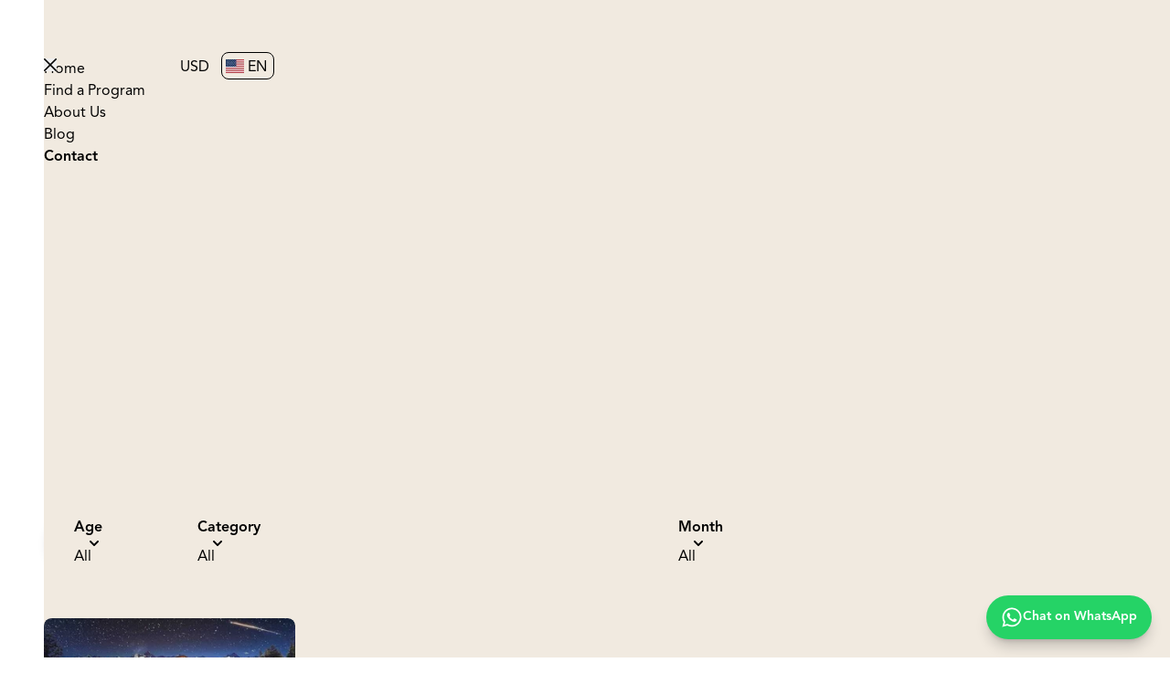

--- FILE ---
content_type: text/html
request_url: https://www.bestparents.com/regent-camps
body_size: 37572
content:
<!DOCTYPE html><html lang="en" dir="ltr" style=""> <head><meta charset="UTF-8"><!-- Google Tag Manager --><script>
          (function(w,d,s,l,i){w[l]=w[l]||[];w[l].push({'gtm.start':
          new Date().getTime(),event:'gtm.js'});var f=d.getElementsByTagName(s)[0],
          j=d.createElement(s),dl=l!='dataLayer'?'&l='+l:'';j.async=true;j.src=
          'https://www.googletagmanager.com/gtm.js?id='+i+dl;f.parentNode.insertBefore(j,f);
          })(window,document,'script','dataLayer',"GTM-M3QLBJP");
        </script><!-- End Google Tag Manager --><!-- TikTok Pixel Code Start --><!-- TikTok Pixel Code End --><script defer data-domain="bestparents.com" src="https://plausible.io/js/script.file-downloads.hash.pageview-props.revenue.tagged-events.js"></script><script>
      window.plausible = window.plausible || function() { (window.plausible.q = window.plausible.q || []).push(arguments) }
    </script><!-- GTM will handle all dataLayer and gtag functions --><script>(function(){const isEU = false;

      window.dataLayer = window.dataLayer || [];
      window.gtag = function() { dataLayer.push(arguments); };

      // Shim for pushing GA4 ecommerce events to dataLayer for GTM
      window.gecommerce = function(eventName, eventData) {
        if (window.dataLayer) {
          window.dataLayer.push({
            event: eventName,
            ecommerce: eventData // Automatically wraps the data
          });
        }
      };

      // 1. Set default consent state based on region
      const defaultAnalytics = isEU ? 'denied' : 'granted'; 
      const defaultAdStorage = isEU ? 'denied' : 'granted';
      // You might want different defaults for ad_user_data and ad_personalization
      const defaultAdUserData = isEU ? 'denied' : 'granted'; 
      const defaultAdPersonalization = isEU ? 'denied' : 'granted';

      console.log(`Setting default consent based on isEU=${isEU}: analytics=${defaultAnalytics}, ad=${defaultAdStorage}`); // Client-side log

      gtag('consent', 'default', {
        'ad_storage': defaultAdStorage,
        'ad_user_data': defaultAdUserData,
        'ad_personalization': defaultAdPersonalization,
        'analytics_storage': defaultAnalytics,
        'wait_for_update': 500 // Optional: waits 500ms for an update command
      });

      // 2. Check localStorage and update consent if already set
      const consentGranted = localStorage.getItem('consentGrantedBestParents');
      if (consentGranted === 'true') {
          gtag('consent', 'update', {
              'ad_storage': 'granted',
              'ad_user_data': 'granted',
              'ad_personalization': 'granted',
              'analytics_storage': 'granted'
          });
          console.log('Applied GRANTED consent from localStorage');
      } else if (consentGranted === 'false') {
          gtag('consent', 'update', {
              'ad_storage': 'denied',
              'ad_user_data': 'denied',
              'ad_personalization': 'denied',
              'analytics_storage': 'denied'
          });
          console.log('Applied DENIED consent from localStorage');
      } else {
          console.log('No consent found in localStorage, using default.');
      }
    })();</script><!-- Comprehensive attribution tracking - handled by our main tracking script at the end of the file --><script>
      // This script intentionally left empty - attribution now handled by the main script
      // at the end of the file that uses localStorage for cross-tab tracking
    </script><!-- {injectPosthogScript && 
  <script is:inline>
    !function(t,e){var o,n,p,r;e.__SV||(window.posthog=e,e._i=[],e.init=function(i,s,a){function g(t,e){var o=e.split(".");2==o.length&&(t=t[o[0]],e=o[1]),t[e]=function(){t.push([e].concat(Array.prototype.slice.call(arguments,0)))}}(p=t.createElement("script")).type="text/javascript",p.crossOrigin="anonymous",p.async=!0,p.src=s.api_host.replace(".i.posthog.com","-assets.i.posthog.com")+"/static/array.js",(r=t.getElementsByTagName("script")[0]).parentNode.insertBefore(p,r);var u=e;for(void 0!==a?u=e[a]=[]:a="posthog",u.people=u.people||[],u.toString=function(t){var e="posthog";return"posthog"!==a&&(e+="."+a),t||(e+=" (stub)"),e},u.people.toString=function(){return u.toString(1)+".people (stub)"},o="init capture register register_once register_for_session unregister unregister_for_session getFeatureFlag getFeatureFlagPayload isFeatureEnabled reloadFeatureFlags updateEarlyAccessFeatureEnrollment getEarlyAccessFeatures on onFeatureFlags onSessionId getSurveys getActiveMatchingSurveys renderSurvey canRenderSurvey getNextSurveyStep identify setPersonProperties group resetGroups setPersonPropertiesForFlags resetPersonPropertiesForFlags setGroupPropertiesForFlags resetGroupPropertiesForFlags reset get_distinct_id getGroups get_session_id get_session_replay_url alias set_config startSessionRecording stopSessionRecording sessionRecordingStarted captureException loadToolbar get_property getSessionProperty createPersonProfile opt_in_capturing opt_out_capturing has_opted_in_capturing has_opted_out_capturing clear_opt_in_out_capturing debug".split(" "),n=0;n<o.length;n++)g(u,o[n]);e._i.push([i,s,a])},e.__SV=1)}(document,window.posthog||[]);
    posthog.init('phc_uN6sOxY6QgfdzhUK3J0eXQf9a3gbUaDqNGjSkmu5wgl',{
      api_host:'https://us.i.posthog.com', 
      person_profiles: 'identified_only', // or 'always' to create profiles for anonymous users as well
      loaded: function(posthog) {
      // posthog.onFeatureFlags has been removed

      const distinctId = document.querySelector('.ph-did').innerHTML;
      if (posthog.get_distinct_id() && posthog.get_distinct_id() !== distinctId) {
        posthog.identify(distinctId);
      }
    }
    })
  </script>
  } --><!-- Search Atlas Dynamic Optimization --><script nowprocket nitro-exclude id="sa-dynamic-optimization-loader" data-uuid="fcd70db8-3cb9-46b9-b1c0-ad02bae80856" src="https://dashboard.searchatlas.com/scripts/dynamic_optimization.js"></script><link href="https://assets.calendly.com/assets/external/widget.css" rel="stylesheet" media="print" onload="
      this.media = 'all'
      "><meta name="viewport" content="width=device-width"><meta name="generator" content="Astro v4.16.19"><!-- Primary Meta Tags --><title>Regent Camps Switzerland 2026: Summer Programs for Teens </title><meta name="description" content="Regent Camps Switzerland: Summer programs for teens in 2026. Explore academics, English, and international relations. Apply now! "><!-- Open Graph | Facebook --><meta property="og:title" content="Regent Camps Switzerland 2026: Summer Programs for Teens "><meta property="og:description" content="Regent Camps Switzerland: Summer programs for teens in 2026. Explore academics, English, and international relations. Apply now! "><meta property="og:type" content="website"><meta property="og:url" content="https://www.bestparents.com/regent-camps"><meta property="og:image" content="https://imagedelivery.net/MvAo_D3s9gUte9MaPXkmyw/lp/regent-camps/public"><!-- canonical urls & language alts --><link rel="canonical" href="https://www.bestparents.com/regent-camps"><link rel="alternate" hreflang="en" href="https://www.bestparents.com/regent-camps"><link rel="alternate" hreflang="x-default" href="https://www.bestparents.com/regent-camps"><link rel="alternate" hreflang="es" href="https://www.bestparents.com/es/regent-camps"><link rel="alternate" hreflang="tr" href="https://www.bestparents.com/tr/regent-camps"><!-- Twitter --><meta name="twitter:card" content="summary_large_image"><meta name="twitter:url" content="https://www.bestparents.com/regent-camps"><meta name="twitter:title" content="Regent Camps Switzerland 2026: Summer Programs for Teens "><meta name="twitter:description" content="Regent Camps Switzerland: Summer programs for teens in 2026. Explore academics, English, and international relations. Apply now! "><meta name="twitter:image" content="https://imagedelivery.net/MvAo_D3s9gUte9MaPXkmyw/lp/regent-camps/public"><link rel="icon" type="image/x-icon" href="/favicon.ico"><script type="application/ld+json" data-type="google-schema-website">{"@context":"http://schema.org","@type":"WebSite","@id":"https://www.bestparents.com/#site","name":"Best Parents","url":"https://www.bestparents.com","inLanguage":"en","publisher":{"@type":"Organization","@id":"https://www.bestparents.com/#Organization","name":"Best Parents","url":"https://www.bestparents.com"}}</script><script type="application/ld+json" data-type="google-schema-webpage">{"@context":"http://schema.org","@type":"WebPage","@id":"https://www.bestparents.com/regent-camps","name":"Regent Camps Switzerland 2026: Summer Programs for Teens","url":"https://www.bestparents.com/regent-camps","description":"<p style=\"margin-top: 6px; margin-bottom: 0px; \">Regent Camps Switzerland - Premium Summer Programs offer an exceptional opportunity for students to experience academic excellence and personal growth in the heart of the Swiss Alps. With a focus on <a href=\"/english-language-summer-camps\">English Language</a>, <a href=\"/law\">Law</a>, and <a href=\"/international-relations\">International Relations</a>, these programs are designed to inspire both parents and students seeking a transformative summer experience. Explore a world of learning and adventure, where the stunning Alpine setting enhances every aspect of skill development, cultural exposure, and college preparation.</p><p style=\"margin-top: 6px; margin-bottom: 0px; \">At Le Regent Camps, students immerse themselves in a dynamic environment that blends rigorous academics with enriching extracurricular activities. The <a href=\"/english-language-summer-camps\">English Language</a> program helps participants build fluency and confidence, while specialized courses in <a href=\"/law\">Law</a> and <a href=\"/international-relations\">International Relations</a> introduce students to global perspectives and critical thinking. Each program is crafted to foster leadership, independence, and a passion for lifelong learning. The Alpine location not only provides breathtaking scenery but also encourages outdoor exploration, teamwork, and resilience.</p><p style=\"margin-top: 6px; margin-bottom: 0px; \">Beyond the classroom, Regent Camps Switzerland emphasizes holistic development. Students engage in workshops, debates, and collaborative projects that mirror real-world challenges, preparing them for future academic and professional success. The diverse community at camp ensures meaningful cultural exchange, as participants form friendships with peers from around the globe. Whether mastering a new language, debating international policy, or hiking through mountain trails, every day at Le Regent Camps is an opportunity for growth and discovery.</p><p style=\"margin-top: 6px; margin-bottom: 0px; \">Choose Regent Camps Switzerland for a summer that goes beyond the ordinary. Unlock your child’s potential with programs that combine academic rigor, cultural immersion, and unforgettable adventure. Take the next step toward a brighter future—explore our premium summer offerings and give your student the advantage they deserve.</p>","breadcrumb":{"@context":"https://schema.org","@type":"BreadcrumbList","itemListElement":[{"@type":"ListItem","position":1,"item":{"@type":"WebSite","@id":"https://www.bestparents.com/#site","name":"Home"}},{"@type":"ListItem","position":2,"item":{"@type":"WebPage","@id":"https://www.bestparents.com/regent-camps","name":"Regent-camps"}}]},"isPartOf":{"@id":"https://www.bestparents.com/#site"},"image":"https://imagedelivery.net/MvAo_D3s9gUte9MaPXkmyw/lp/regent-camps/public"}</script><script type="application/ld+json" data-type="google-schema-ArticleList">{"@context":"https://schema.org","@type":"ItemList","itemListElement":[{"@type":"ListItem","position":1,"item":{"@context":"http://schema.org","@type":"Article","headline":"Esteemed English or French Summer Camp for Teenagers in Crans-Montana","author":{"@type":"Person","name":"Best Parents"},"datePublished":"2024-01-08T16:00:00.000Z","image":"https://imagedelivery.net/MvAo_D3s9gUte9MaPXkmyw/regent-new-heights-summer-camp-young-learners-crans-montana/le-regent-1.jpg/w=1000/w=1000","url":"https://www.bestparents.com/regent-camps/regent-new-heights-summer-camp-young-learners-crans-montana","description":"Crans-Montana Summer Camp 2026: Best Parents offers language immersion and adventure for teens. Book your unforgettable summer experience today!","publisher":{"@type":"Organization","@id":"https://www.bestparents.com/#Organization","name":"Best Parents","url":"https://www.bestparents.com"}}}]}</script><style>:root{--color-neutral-100: ${palette["neutral"]["100"]}}.sidebar:where(.astro-3ef6ksr2){right:-105%;transition:right .3s;z-index:20}.sidebar:where(.astro-3ef6ksr2).open{right:0}.linkContainer:where(.astro-3ef6ksr2){width:full}.linkContainer:where(.astro-3ef6ksr2) a:where(.astro-3ef6ksr2){display:inline-block;padding:15px;text-decoration:none;width:full;text-align:center;background:transparent;font-weight:700;margin-top:20px;margin-bottom:20px;white-space:nowrap}.linkContainer:where(.astro-3ef6ksr2) a:where(.astro-3ef6ksr2):hover{background-color:var(--neutral-100)}#sidebarMenu:where(.astro-3ef6ksr2)[aria-hidden=true] button:where(.astro-3ef6ksr2),#sidebarMenu:where(.astro-3ef6ksr2)[aria-hidden=true] div:where(.astro-3ef6ksr2){visibility:hidden}*,:before,:after{--tw-border-spacing-x: 0;--tw-border-spacing-y: 0;--tw-translate-x: 0;--tw-translate-y: 0;--tw-rotate: 0;--tw-skew-x: 0;--tw-skew-y: 0;--tw-scale-x: 1;--tw-scale-y: 1;--tw-pan-x: ;--tw-pan-y: ;--tw-pinch-zoom: ;--tw-scroll-snap-strictness: proximity;--tw-gradient-from-position: ;--tw-gradient-via-position: ;--tw-gradient-to-position: ;--tw-ordinal: ;--tw-slashed-zero: ;--tw-numeric-figure: ;--tw-numeric-spacing: ;--tw-numeric-fraction: ;--tw-ring-inset: ;--tw-ring-offset-width: 0px;--tw-ring-offset-color: #fff;--tw-ring-color: rgb(59 130 246 / .5);--tw-ring-offset-shadow: 0 0 #0000;--tw-ring-shadow: 0 0 #0000;--tw-shadow: 0 0 #0000;--tw-shadow-colored: 0 0 #0000;--tw-blur: ;--tw-brightness: ;--tw-contrast: ;--tw-grayscale: ;--tw-hue-rotate: ;--tw-invert: ;--tw-saturate: ;--tw-sepia: ;--tw-drop-shadow: ;--tw-backdrop-blur: ;--tw-backdrop-brightness: ;--tw-backdrop-contrast: ;--tw-backdrop-grayscale: ;--tw-backdrop-hue-rotate: ;--tw-backdrop-invert: ;--tw-backdrop-opacity: ;--tw-backdrop-saturate: ;--tw-backdrop-sepia: ;--tw-contain-size: ;--tw-contain-layout: ;--tw-contain-paint: ;--tw-contain-style: }::backdrop{--tw-border-spacing-x: 0;--tw-border-spacing-y: 0;--tw-translate-x: 0;--tw-translate-y: 0;--tw-rotate: 0;--tw-skew-x: 0;--tw-skew-y: 0;--tw-scale-x: 1;--tw-scale-y: 1;--tw-pan-x: ;--tw-pan-y: ;--tw-pinch-zoom: ;--tw-scroll-snap-strictness: proximity;--tw-gradient-from-position: ;--tw-gradient-via-position: ;--tw-gradient-to-position: ;--tw-ordinal: ;--tw-slashed-zero: ;--tw-numeric-figure: ;--tw-numeric-spacing: ;--tw-numeric-fraction: ;--tw-ring-inset: ;--tw-ring-offset-width: 0px;--tw-ring-offset-color: #fff;--tw-ring-color: rgb(59 130 246 / .5);--tw-ring-offset-shadow: 0 0 #0000;--tw-ring-shadow: 0 0 #0000;--tw-shadow: 0 0 #0000;--tw-shadow-colored: 0 0 #0000;--tw-blur: ;--tw-brightness: ;--tw-contrast: ;--tw-grayscale: ;--tw-hue-rotate: ;--tw-invert: ;--tw-saturate: ;--tw-sepia: ;--tw-drop-shadow: ;--tw-backdrop-blur: ;--tw-backdrop-brightness: ;--tw-backdrop-contrast: ;--tw-backdrop-grayscale: ;--tw-backdrop-hue-rotate: ;--tw-backdrop-invert: ;--tw-backdrop-opacity: ;--tw-backdrop-saturate: ;--tw-backdrop-sepia: ;--tw-contain-size: ;--tw-contain-layout: ;--tw-contain-paint: ;--tw-contain-style: }*,:before,:after{box-sizing:border-box;border-width:0;border-style:solid;border-color:currentColor}:before,:after{--tw-content: ""}html,:host{line-height:1.5;-webkit-text-size-adjust:100%;-moz-tab-size:4;-o-tab-size:4;tab-size:4;font-family:AvenirPro,fallback Avenir,sans-serif;font-feature-settings:normal;font-variation-settings:normal;-webkit-tap-highlight-color:transparent}body{margin:0;line-height:inherit}hr{height:0;color:inherit;border-top-width:1px}abbr:where([title]){-webkit-text-decoration:underline dotted;text-decoration:underline dotted}h1,h2,h3,h4,h5,h6{font-size:inherit;font-weight:inherit}a{color:inherit;text-decoration:inherit}b,strong{font-weight:bolder}code,kbd,samp,pre{font-family:ui-monospace,SFMono-Regular,Menlo,Monaco,Consolas,Liberation Mono,Courier New,monospace;font-feature-settings:normal;font-variation-settings:normal;font-size:1em}small{font-size:80%}sub,sup{font-size:75%;line-height:0;position:relative;vertical-align:baseline}sub{bottom:-.25em}sup{top:-.5em}table{text-indent:0;border-color:inherit;border-collapse:collapse}button,input,optgroup,select,textarea{font-family:inherit;font-feature-settings:inherit;font-variation-settings:inherit;font-size:100%;font-weight:inherit;line-height:inherit;letter-spacing:inherit;color:inherit;margin:0;padding:0}button,select{text-transform:none}button,input:where([type=button]),input:where([type=reset]),input:where([type=submit]){-webkit-appearance:button;background-color:transparent;background-image:none}:-moz-focusring{outline:auto}:-moz-ui-invalid{box-shadow:none}progress{vertical-align:baseline}::-webkit-inner-spin-button,::-webkit-outer-spin-button{height:auto}[type=search]{-webkit-appearance:textfield;outline-offset:-2px}::-webkit-search-decoration{-webkit-appearance:none}::-webkit-file-upload-button{-webkit-appearance:button;font:inherit}summary{display:list-item}blockquote,dl,dd,h1,h2,h3,h4,h5,h6,hr,figure,p,pre{margin:0}fieldset{margin:0;padding:0}legend{padding:0}ol,ul,menu{list-style:none;margin:0;padding:0}dialog{padding:0}textarea{resize:vertical}input::-moz-placeholder,textarea::-moz-placeholder{opacity:1;color:#9ca3af}input::placeholder,textarea::placeholder{opacity:1;color:#9ca3af}button,[role=button]{cursor:pointer}:disabled{cursor:default}img,svg,video,canvas,audio,iframe,embed,object{display:block;vertical-align:middle}img,video{max-width:100%;height:auto}[hidden]:where(:not([hidden=until-found])){display:none}html{--tw-bg-opacity: 1;background-color:rgb(255 255 255 / var(--tw-bg-opacity, 1));font-size:1rem;line-height:1.5rem}p{overflow-wrap:break-word}@media (min-width: 768px){p{font-size:1.125rem;line-height:1.75rem}}pre{white-space:pre-line;overflow-wrap:break-word}.container{width:100%}@media (min-width: 350px){.container{max-width:350px}}@media (min-width: 475px){.container{max-width:475px}}@media (min-width: 540px){.container{max-width:540px}}@media (min-width: 584px){.container{max-width:584px}}@media (min-width: 640px){.container{max-width:640px}}@media (min-width: 768px){.container{max-width:768px}}@media (min-width: 990px){.container{max-width:990px}}@media (min-width: 1024px){.container{max-width:1024px}}@media (min-width: 1124px){.container{max-width:1124px}}@media (min-width: 1240px){.container{max-width:1240px}}@media (min-width: 1280px){.container{max-width:1280px}}@media (min-width: 1350px){.container{max-width:1350px}}@media (min-width: 1536px){.container{max-width:1536px}}.prose{color:var(--tw-prose-body);max-width:65ch}.prose :where(p):not(:where([class~=not-prose],[class~=not-prose] *)){margin-top:1.25em;margin-bottom:1.25em}.prose :where([class~=lead]):not(:where([class~=not-prose],[class~=not-prose] *)){color:var(--tw-prose-lead);font-size:1.25em;line-height:1.6;margin-top:1.2em;margin-bottom:1.2em}.prose :where(a):not(:where([class~=not-prose],[class~=not-prose] *)){color:var(--tw-prose-links);text-decoration:underline;font-weight:500}.prose :where(strong):not(:where([class~=not-prose],[class~=not-prose] *)){color:var(--tw-prose-bold);font-weight:600}.prose :where(a strong):not(:where([class~=not-prose],[class~=not-prose] *)){color:inherit}.prose :where(blockquote strong):not(:where([class~=not-prose],[class~=not-prose] *)){color:inherit}.prose :where(thead th strong):not(:where([class~=not-prose],[class~=not-prose] *)){color:inherit}.prose :where(ol):not(:where([class~=not-prose],[class~=not-prose] *)){list-style-type:decimal;margin-top:1.25em;margin-bottom:1.25em;padding-inline-start:1.625em}.prose :where(ol[type=A]):not(:where([class~=not-prose],[class~=not-prose] *)){list-style-type:upper-alpha}.prose :where(ol[type=a]):not(:where([class~=not-prose],[class~=not-prose] *)){list-style-type:lower-alpha}.prose :where(ol[type=A s]):not(:where([class~=not-prose],[class~=not-prose] *)){list-style-type:upper-alpha}.prose :where(ol[type=a s]):not(:where([class~=not-prose],[class~=not-prose] *)){list-style-type:lower-alpha}.prose :where(ol[type=I]):not(:where([class~=not-prose],[class~=not-prose] *)){list-style-type:upper-roman}.prose :where(ol[type=i]):not(:where([class~=not-prose],[class~=not-prose] *)){list-style-type:lower-roman}.prose :where(ol[type=I s]):not(:where([class~=not-prose],[class~=not-prose] *)){list-style-type:upper-roman}.prose :where(ol[type=i s]):not(:where([class~=not-prose],[class~=not-prose] *)){list-style-type:lower-roman}.prose :where(ol[type="1"]):not(:where([class~=not-prose],[class~=not-prose] *)){list-style-type:decimal}.prose :where(ul):not(:where([class~=not-prose],[class~=not-prose] *)){list-style-type:disc;margin-top:1.25em;margin-bottom:1.25em;padding-inline-start:1.625em}.prose :where(ol>li):not(:where([class~=not-prose],[class~=not-prose] *))::marker{font-weight:400;color:var(--tw-prose-counters)}.prose :where(ul>li):not(:where([class~=not-prose],[class~=not-prose] *))::marker{color:var(--tw-prose-bullets)}.prose :where(dt):not(:where([class~=not-prose],[class~=not-prose] *)){color:var(--tw-prose-headings);font-weight:600;margin-top:1.25em}.prose :where(hr):not(:where([class~=not-prose],[class~=not-prose] *)){border-color:var(--tw-prose-hr);border-top-width:1px;margin-top:3em;margin-bottom:3em}.prose :where(blockquote):not(:where([class~=not-prose],[class~=not-prose] *)){font-weight:500;font-style:italic;color:var(--tw-prose-quotes);border-inline-start-width:.25rem;border-inline-start-color:var(--tw-prose-quote-borders);quotes:"“""”""‘""’";margin-top:1.6em;margin-bottom:1.6em;padding-inline-start:1em}.prose :where(blockquote p:first-of-type):not(:where([class~=not-prose],[class~=not-prose] *)):before{content:open-quote}.prose :where(blockquote p:last-of-type):not(:where([class~=not-prose],[class~=not-prose] *)):after{content:close-quote}.prose :where(h1):not(:where([class~=not-prose],[class~=not-prose] *)){color:var(--tw-prose-headings);font-weight:800;font-size:2.25em;margin-top:0;margin-bottom:.8888889em;line-height:1.1111111}.prose :where(h1 strong):not(:where([class~=not-prose],[class~=not-prose] *)){font-weight:900;color:inherit}.prose :where(h2):not(:where([class~=not-prose],[class~=not-prose] *)){color:var(--tw-prose-headings);font-weight:700;font-size:1.5em;margin-top:2em;margin-bottom:1em;line-height:1.3333333}.prose :where(h2 strong):not(:where([class~=not-prose],[class~=not-prose] *)){font-weight:800;color:inherit}.prose :where(h3):not(:where([class~=not-prose],[class~=not-prose] *)){color:var(--tw-prose-headings);font-weight:600;font-size:1.25em;margin-top:1.6em;margin-bottom:.6em;line-height:1.6}.prose :where(h3 strong):not(:where([class~=not-prose],[class~=not-prose] *)){font-weight:700;color:inherit}.prose :where(h4):not(:where([class~=not-prose],[class~=not-prose] *)){color:var(--tw-prose-headings);font-weight:600;margin-top:1.5em;margin-bottom:.5em;line-height:1.5}.prose :where(h4 strong):not(:where([class~=not-prose],[class~=not-prose] *)){font-weight:700;color:inherit}.prose :where(img):not(:where([class~=not-prose],[class~=not-prose] *)){margin-top:2em;margin-bottom:2em}.prose :where(picture):not(:where([class~=not-prose],[class~=not-prose] *)){display:block;margin-top:2em;margin-bottom:2em}.prose :where(video):not(:where([class~=not-prose],[class~=not-prose] *)){margin-top:2em;margin-bottom:2em}.prose :where(kbd):not(:where([class~=not-prose],[class~=not-prose] *)){font-weight:500;font-family:inherit;color:var(--tw-prose-kbd);box-shadow:0 0 0 1px var(--tw-prose-kbd-shadows),0 3px 0 var(--tw-prose-kbd-shadows);font-size:.875em;border-radius:.3125rem;padding-top:.1875em;padding-inline-end:.375em;padding-bottom:.1875em;padding-inline-start:.375em}.prose :where(code):not(:where([class~=not-prose],[class~=not-prose] *)){color:var(--tw-prose-code);font-weight:600;font-size:.875em}.prose :where(code):not(:where([class~=not-prose],[class~=not-prose] *)):before{content:"`"}.prose :where(code):not(:where([class~=not-prose],[class~=not-prose] *)):after{content:"`"}.prose :where(a code):not(:where([class~=not-prose],[class~=not-prose] *)){color:inherit}.prose :where(h1 code):not(:where([class~=not-prose],[class~=not-prose] *)){color:inherit}.prose :where(h2 code):not(:where([class~=not-prose],[class~=not-prose] *)){color:inherit;font-size:.875em}.prose :where(h3 code):not(:where([class~=not-prose],[class~=not-prose] *)){color:inherit;font-size:.9em}.prose :where(h4 code):not(:where([class~=not-prose],[class~=not-prose] *)){color:inherit}.prose :where(blockquote code):not(:where([class~=not-prose],[class~=not-prose] *)){color:inherit}.prose :where(thead th code):not(:where([class~=not-prose],[class~=not-prose] *)){color:inherit}.prose :where(pre):not(:where([class~=not-prose],[class~=not-prose] *)){color:var(--tw-prose-pre-code);background-color:var(--tw-prose-pre-bg);overflow-x:auto;font-weight:400;font-size:.875em;line-height:1.7142857;margin-top:1.7142857em;margin-bottom:1.7142857em;border-radius:.375rem;padding-top:.8571429em;padding-inline-end:1.1428571em;padding-bottom:.8571429em;padding-inline-start:1.1428571em}.prose :where(pre code):not(:where([class~=not-prose],[class~=not-prose] *)){background-color:transparent;border-width:0;border-radius:0;padding:0;font-weight:inherit;color:inherit;font-size:inherit;font-family:inherit;line-height:inherit}.prose :where(pre code):not(:where([class~=not-prose],[class~=not-prose] *)):before{content:none}.prose :where(pre code):not(:where([class~=not-prose],[class~=not-prose] *)):after{content:none}.prose :where(table):not(:where([class~=not-prose],[class~=not-prose] *)){width:100%;table-layout:auto;margin-top:2em;margin-bottom:2em;font-size:.875em;line-height:1.7142857}.prose :where(thead):not(:where([class~=not-prose],[class~=not-prose] *)){border-bottom-width:1px;border-bottom-color:var(--tw-prose-th-borders)}.prose :where(thead th):not(:where([class~=not-prose],[class~=not-prose] *)){color:var(--tw-prose-headings);font-weight:600;vertical-align:bottom;padding-inline-end:.5714286em;padding-bottom:.5714286em;padding-inline-start:.5714286em}.prose :where(tbody tr):not(:where([class~=not-prose],[class~=not-prose] *)){border-bottom-width:1px;border-bottom-color:var(--tw-prose-td-borders)}.prose :where(tbody tr:last-child):not(:where([class~=not-prose],[class~=not-prose] *)){border-bottom-width:0}.prose :where(tbody td):not(:where([class~=not-prose],[class~=not-prose] *)){vertical-align:baseline}.prose :where(tfoot):not(:where([class~=not-prose],[class~=not-prose] *)){border-top-width:1px;border-top-color:var(--tw-prose-th-borders)}.prose :where(tfoot td):not(:where([class~=not-prose],[class~=not-prose] *)){vertical-align:top}.prose :where(th,td):not(:where([class~=not-prose],[class~=not-prose] *)){text-align:start}.prose :where(figure>*):not(:where([class~=not-prose],[class~=not-prose] *)){margin-top:0;margin-bottom:0}.prose :where(figcaption):not(:where([class~=not-prose],[class~=not-prose] *)){color:var(--tw-prose-captions);font-size:.875em;line-height:1.4285714;margin-top:.8571429em}.prose{--tw-prose-body: #374151;--tw-prose-headings: #111827;--tw-prose-lead: #4b5563;--tw-prose-links: #111827;--tw-prose-bold: #111827;--tw-prose-counters: #6b7280;--tw-prose-bullets: #d1d5db;--tw-prose-hr: #e5e7eb;--tw-prose-quotes: #111827;--tw-prose-quote-borders: #e5e7eb;--tw-prose-captions: #6b7280;--tw-prose-kbd: #111827;--tw-prose-kbd-shadows: rgb(17 24 39 / 10%);--tw-prose-code: #111827;--tw-prose-pre-code: #e5e7eb;--tw-prose-pre-bg: #1f2937;--tw-prose-th-borders: #d1d5db;--tw-prose-td-borders: #e5e7eb;--tw-prose-invert-body: #d1d5db;--tw-prose-invert-headings: #fff;--tw-prose-invert-lead: #9ca3af;--tw-prose-invert-links: #fff;--tw-prose-invert-bold: #fff;--tw-prose-invert-counters: #9ca3af;--tw-prose-invert-bullets: #4b5563;--tw-prose-invert-hr: #374151;--tw-prose-invert-quotes: #f3f4f6;--tw-prose-invert-quote-borders: #374151;--tw-prose-invert-captions: #9ca3af;--tw-prose-invert-kbd: #fff;--tw-prose-invert-kbd-shadows: rgb(255 255 255 / 10%);--tw-prose-invert-code: #fff;--tw-prose-invert-pre-code: #d1d5db;--tw-prose-invert-pre-bg: rgb(0 0 0 / 50%);--tw-prose-invert-th-borders: #4b5563;--tw-prose-invert-td-borders: #374151;font-size:1rem;line-height:1.75}.prose :where(picture>img):not(:where([class~=not-prose],[class~=not-prose] *)){margin-top:0;margin-bottom:0}.prose :where(li):not(:where([class~=not-prose],[class~=not-prose] *)){margin-top:.5em;margin-bottom:.5em}.prose :where(ol>li):not(:where([class~=not-prose],[class~=not-prose] *)){padding-inline-start:.375em}.prose :where(ul>li):not(:where([class~=not-prose],[class~=not-prose] *)){padding-inline-start:.375em}.prose :where(.prose>ul>li p):not(:where([class~=not-prose],[class~=not-prose] *)){margin-top:.75em;margin-bottom:.75em}.prose :where(.prose>ul>li>p:first-child):not(:where([class~=not-prose],[class~=not-prose] *)){margin-top:1.25em}.prose :where(.prose>ul>li>p:last-child):not(:where([class~=not-prose],[class~=not-prose] *)){margin-bottom:1.25em}.prose :where(.prose>ol>li>p:first-child):not(:where([class~=not-prose],[class~=not-prose] *)){margin-top:1.25em}.prose :where(.prose>ol>li>p:last-child):not(:where([class~=not-prose],[class~=not-prose] *)){margin-bottom:1.25em}.prose :where(ul ul,ul ol,ol ul,ol ol):not(:where([class~=not-prose],[class~=not-prose] *)){margin-top:.75em;margin-bottom:.75em}.prose :where(dl):not(:where([class~=not-prose],[class~=not-prose] *)){margin-top:1.25em;margin-bottom:1.25em}.prose :where(dd):not(:where([class~=not-prose],[class~=not-prose] *)){margin-top:.5em;padding-inline-start:1.625em}.prose :where(hr+*):not(:where([class~=not-prose],[class~=not-prose] *)){margin-top:0}.prose :where(h2+*):not(:where([class~=not-prose],[class~=not-prose] *)){margin-top:0}.prose :where(h3+*):not(:where([class~=not-prose],[class~=not-prose] *)){margin-top:0}.prose :where(h4+*):not(:where([class~=not-prose],[class~=not-prose] *)){margin-top:0}.prose :where(thead th:first-child):not(:where([class~=not-prose],[class~=not-prose] *)){padding-inline-start:0}.prose :where(thead th:last-child):not(:where([class~=not-prose],[class~=not-prose] *)){padding-inline-end:0}.prose :where(tbody td,tfoot td):not(:where([class~=not-prose],[class~=not-prose] *)){padding-top:.5714286em;padding-inline-end:.5714286em;padding-bottom:.5714286em;padding-inline-start:.5714286em}.prose :where(tbody td:first-child,tfoot td:first-child):not(:where([class~=not-prose],[class~=not-prose] *)){padding-inline-start:0}.prose :where(tbody td:last-child,tfoot td:last-child):not(:where([class~=not-prose],[class~=not-prose] *)){padding-inline-end:0}.prose :where(figure):not(:where([class~=not-prose],[class~=not-prose] *)){margin-top:2em;margin-bottom:2em}.prose :where(.prose>:first-child):not(:where([class~=not-prose],[class~=not-prose] *)){margin-top:0}.prose :where(.prose>:last-child):not(:where([class~=not-prose],[class~=not-prose] *)){margin-bottom:0}.prose-lg{font-size:1.125rem;line-height:1.7777778}.prose-lg :where(p):not(:where([class~=not-prose],[class~=not-prose] *)){margin-top:1.3333333em;margin-bottom:1.3333333em}.prose-lg :where([class~=lead]):not(:where([class~=not-prose],[class~=not-prose] *)){font-size:1.2222222em;line-height:1.4545455;margin-top:1.0909091em;margin-bottom:1.0909091em}.prose-lg :where(blockquote):not(:where([class~=not-prose],[class~=not-prose] *)){margin-top:1.6666667em;margin-bottom:1.6666667em;padding-inline-start:1em}.prose-lg :where(h1):not(:where([class~=not-prose],[class~=not-prose] *)){font-size:2.6666667em;margin-top:0;margin-bottom:.8333333em;line-height:1}.prose-lg :where(h2):not(:where([class~=not-prose],[class~=not-prose] *)){font-size:1.6666667em;margin-top:1.8666667em;margin-bottom:1.0666667em;line-height:1.3333333}.prose-lg :where(h3):not(:where([class~=not-prose],[class~=not-prose] *)){font-size:1.3333333em;margin-top:1.6666667em;margin-bottom:.6666667em;line-height:1.5}.prose-lg :where(h4):not(:where([class~=not-prose],[class~=not-prose] *)){margin-top:1.7777778em;margin-bottom:.4444444em;line-height:1.5555556}.prose-lg :where(img):not(:where([class~=not-prose],[class~=not-prose] *)){margin-top:1.7777778em;margin-bottom:1.7777778em}.prose-lg :where(picture):not(:where([class~=not-prose],[class~=not-prose] *)){margin-top:1.7777778em;margin-bottom:1.7777778em}.prose-lg :where(picture>img):not(:where([class~=not-prose],[class~=not-prose] *)){margin-top:0;margin-bottom:0}.prose-lg :where(video):not(:where([class~=not-prose],[class~=not-prose] *)){margin-top:1.7777778em;margin-bottom:1.7777778em}.prose-lg :where(kbd):not(:where([class~=not-prose],[class~=not-prose] *)){font-size:.8888889em;border-radius:.3125rem;padding-top:.2222222em;padding-inline-end:.4444444em;padding-bottom:.2222222em;padding-inline-start:.4444444em}.prose-lg :where(code):not(:where([class~=not-prose],[class~=not-prose] *)){font-size:.8888889em}.prose-lg :where(h2 code):not(:where([class~=not-prose],[class~=not-prose] *)){font-size:.8666667em}.prose-lg :where(h3 code):not(:where([class~=not-prose],[class~=not-prose] *)){font-size:.875em}.prose-lg :where(pre):not(:where([class~=not-prose],[class~=not-prose] *)){font-size:.8888889em;line-height:1.75;margin-top:2em;margin-bottom:2em;border-radius:.375rem;padding-top:1em;padding-inline-end:1.5em;padding-bottom:1em;padding-inline-start:1.5em}.prose-lg :where(ol):not(:where([class~=not-prose],[class~=not-prose] *)){margin-top:1.3333333em;margin-bottom:1.3333333em;padding-inline-start:1.5555556em}.prose-lg :where(ul):not(:where([class~=not-prose],[class~=not-prose] *)){margin-top:1.3333333em;margin-bottom:1.3333333em;padding-inline-start:1.5555556em}.prose-lg :where(li):not(:where([class~=not-prose],[class~=not-prose] *)){margin-top:.6666667em;margin-bottom:.6666667em}.prose-lg :where(ol>li):not(:where([class~=not-prose],[class~=not-prose] *)){padding-inline-start:.4444444em}.prose-lg :where(ul>li):not(:where([class~=not-prose],[class~=not-prose] *)){padding-inline-start:.4444444em}.prose-lg :where(.prose-lg>ul>li p):not(:where([class~=not-prose],[class~=not-prose] *)){margin-top:.8888889em;margin-bottom:.8888889em}.prose-lg :where(.prose-lg>ul>li>p:first-child):not(:where([class~=not-prose],[class~=not-prose] *)){margin-top:1.3333333em}.prose-lg :where(.prose-lg>ul>li>p:last-child):not(:where([class~=not-prose],[class~=not-prose] *)){margin-bottom:1.3333333em}.prose-lg :where(.prose-lg>ol>li>p:first-child):not(:where([class~=not-prose],[class~=not-prose] *)){margin-top:1.3333333em}.prose-lg :where(.prose-lg>ol>li>p:last-child):not(:where([class~=not-prose],[class~=not-prose] *)){margin-bottom:1.3333333em}.prose-lg :where(ul ul,ul ol,ol ul,ol ol):not(:where([class~=not-prose],[class~=not-prose] *)){margin-top:.8888889em;margin-bottom:.8888889em}.prose-lg :where(dl):not(:where([class~=not-prose],[class~=not-prose] *)){margin-top:1.3333333em;margin-bottom:1.3333333em}.prose-lg :where(dt):not(:where([class~=not-prose],[class~=not-prose] *)){margin-top:1.3333333em}.prose-lg :where(dd):not(:where([class~=not-prose],[class~=not-prose] *)){margin-top:.6666667em;padding-inline-start:1.5555556em}.prose-lg :where(hr):not(:where([class~=not-prose],[class~=not-prose] *)){margin-top:3.1111111em;margin-bottom:3.1111111em}.prose-lg :where(hr+*):not(:where([class~=not-prose],[class~=not-prose] *)){margin-top:0}.prose-lg :where(h2+*):not(:where([class~=not-prose],[class~=not-prose] *)){margin-top:0}.prose-lg :where(h3+*):not(:where([class~=not-prose],[class~=not-prose] *)){margin-top:0}.prose-lg :where(h4+*):not(:where([class~=not-prose],[class~=not-prose] *)){margin-top:0}.prose-lg :where(table):not(:where([class~=not-prose],[class~=not-prose] *)){font-size:.8888889em;line-height:1.5}.prose-lg :where(thead th):not(:where([class~=not-prose],[class~=not-prose] *)){padding-inline-end:.75em;padding-bottom:.75em;padding-inline-start:.75em}.prose-lg :where(thead th:first-child):not(:where([class~=not-prose],[class~=not-prose] *)){padding-inline-start:0}.prose-lg :where(thead th:last-child):not(:where([class~=not-prose],[class~=not-prose] *)){padding-inline-end:0}.prose-lg :where(tbody td,tfoot td):not(:where([class~=not-prose],[class~=not-prose] *)){padding-top:.75em;padding-inline-end:.75em;padding-bottom:.75em;padding-inline-start:.75em}.prose-lg :where(tbody td:first-child,tfoot td:first-child):not(:where([class~=not-prose],[class~=not-prose] *)){padding-inline-start:0}.prose-lg :where(tbody td:last-child,tfoot td:last-child):not(:where([class~=not-prose],[class~=not-prose] *)){padding-inline-end:0}.prose-lg :where(figure):not(:where([class~=not-prose],[class~=not-prose] *)){margin-top:1.7777778em;margin-bottom:1.7777778em}.prose-lg :where(figure>*):not(:where([class~=not-prose],[class~=not-prose] *)){margin-top:0;margin-bottom:0}.prose-lg :where(figcaption):not(:where([class~=not-prose],[class~=not-prose] *)){font-size:.8888889em;line-height:1.5;margin-top:1em}.prose-lg :where(.prose-lg>:first-child):not(:where([class~=not-prose],[class~=not-prose] *)){margin-top:0}.prose-lg :where(.prose-lg>:last-child):not(:where([class~=not-prose],[class~=not-prose] *)){margin-bottom:0}.blog-link{cursor:pointer;font-weight:700;text-underline-offset:2px}.blog-link:hover{--tw-text-opacity: 1;color:rgb(233 118 58 / var(--tw-text-opacity, 1));text-decoration-line:underline}.btn-primary{--tw-bg-opacity: 1;background-color:rgb(233 118 58 / var(--tw-bg-opacity, 1));--tw-text-opacity: 1;color:rgb(255 255 255 / var(--tw-text-opacity, 1));transition-property:color,background-color,border-color,text-decoration-color,fill,stroke,opacity,box-shadow,transform,filter,backdrop-filter;transition-timing-function:cubic-bezier(.4,0,.2,1);transition-duration:.15s;transition-timing-function:cubic-bezier(.4,0,1,1)}.btn-primary:hover{--tw-bg-opacity: 1;background-color:rgb(94 94 94 / var(--tw-bg-opacity, 1))}.btn-primary:disabled{opacity:.5}.btn-primary:hover:disabled{--tw-bg-opacity: 1;background-color:rgb(233 118 58 / var(--tw-bg-opacity, 1))}.btn-accent-1{--tw-bg-opacity: 1;background-color:rgb(242 190 103 / var(--tw-bg-opacity, 1));--tw-text-opacity: 1;color:rgb(0 0 0 / var(--tw-text-opacity, 1));transition-property:color,background-color,border-color,text-decoration-color,fill,stroke,opacity,box-shadow,transform,filter,backdrop-filter;transition-timing-function:cubic-bezier(.4,0,.2,1);transition-duration:.15s;transition-timing-function:cubic-bezier(.4,0,1,1)}.btn-accent-1:hover{--tw-bg-opacity: 1;background-color:rgb(94 94 94 / var(--tw-bg-opacity, 1));--tw-text-opacity: 1;color:rgb(255 255 255 / var(--tw-text-opacity, 1))}.btn-accent-1:disabled{opacity:.5}.btn-accent-1:hover:disabled{--tw-bg-opacity: 1;background-color:rgb(242 190 103 / var(--tw-bg-opacity, 1))}.btn-neutral-900{--tw-bg-opacity: 1;background-color:rgb(0 0 0 / var(--tw-bg-opacity, 1));--tw-text-opacity: 1;color:rgb(255 255 255 / var(--tw-text-opacity, 1));transition-property:color,background-color,border-color,text-decoration-color,fill,stroke,opacity,box-shadow,transform,filter,backdrop-filter;transition-timing-function:cubic-bezier(.4,0,.2,1);transition-duration:.15s;transition-timing-function:cubic-bezier(.4,0,1,1)}.btn-neutral-900:hover{--tw-bg-opacity: 1;background-color:rgb(94 94 94 / var(--tw-bg-opacity, 1))}.btn-neutral-900:disabled{opacity:.5}.btn-neutral-900:hover:disabled{--tw-bg-opacity: 1;background-color:rgb(0 0 0 / var(--tw-bg-opacity, 1))}.btn-disabled{pointer-events:none;--tw-bg-opacity: 1 !important;background-color:rgb(94 94 94 / var(--tw-bg-opacity, 1))!important;--tw-text-opacity: 1;color:rgb(255 255 255 / var(--tw-text-opacity, 1))}.btn-xs{height:2.5rem;border-radius:9999px;padding-left:1.5rem;padding-right:1.5rem;text-align:center;font-size:.75rem;line-height:1rem;font-weight:700}.btn-sm{height:2.5rem;border-radius:9999px;padding-left:1.5rem;padding-right:1.5rem;text-align:center;font-size:.875rem;line-height:1.25rem;font-weight:700}.btn-md{height:42px;border-radius:9999px;padding-left:1.25rem;padding-right:1.25rem;text-align:center;font-size:1rem;line-height:1.5rem;font-weight:700}.btn-fix-md,.btn-fix-sm{padding-top:.125rem}.linkBtn-fix-md{padding-top:.625rem!important}.blog-li{margin-inline-start:2rem;padding-bottom:1rem;padding-inline-start:1rem;--tw-text-opacity: 1;color:rgb(0 0 0 / var(--tw-text-opacity, 1))}@media (min-width: 768px){.blog-li{font-size:1.125rem;line-height:1.75rem}}.blog-cta-btn{--tw-bg-opacity: 1;background-color:rgb(233 118 58 / var(--tw-bg-opacity, 1));--tw-text-opacity: 1;color:rgb(255 255 255 / var(--tw-text-opacity, 1));transition-property:color,background-color,border-color,text-decoration-color,fill,stroke,opacity,box-shadow,transform,filter,backdrop-filter;transition-timing-function:cubic-bezier(.4,0,.2,1);transition-duration:.15s;transition-timing-function:cubic-bezier(.4,0,1,1)}.blog-cta-btn:hover{--tw-bg-opacity: 1;background-color:rgb(94 94 94 / var(--tw-bg-opacity, 1))}.blog-cta-btn:disabled{opacity:.5}.blog-cta-btn:hover:disabled{--tw-bg-opacity: 1;background-color:rgb(233 118 58 / var(--tw-bg-opacity, 1))}.blog-cta-btn{height:42px;border-radius:9999px;padding:.75rem 1.25rem .625rem;font-size:1rem;line-height:1.5rem;font-weight:700;margin-left:auto;margin-right:auto;margin-top:1.25rem;margin-bottom:1.25rem;height:-moz-fit-content;height:fit-content;width:-moz-fit-content;width:fit-content;text-align:center}.blog-cta-btn>a{font-weight:700;--tw-text-opacity: 1 !important;color:rgb(255 255 255 / var(--tw-text-opacity, 1))!important;text-decoration-line:none!important}.pointer-events-none{pointer-events:none}.visible{visibility:visible}.invisible{visibility:hidden}.collapse{visibility:collapse}.static{position:static}.fixed{position:fixed}.absolute{position:absolute}.relative{position:relative}.sticky{position:sticky}.inset-0{inset:0}.inset-y-0{top:0;bottom:0}.-bottom-5{bottom:-1.25rem}.-bottom-\[150px\]{bottom:-150px}.-bottom-\[20px\]{bottom:-20px}.-bottom-\[900px\]{bottom:-900px}.-left-2{left:-.5rem}.-left-\[0\%\]{left:-0%}.-left-\[10\%\]{left:-10%}.-left-\[15\%\]{left:-15%}.-left-\[225px\]{left:-225px}.-left-\[240px\]{left:-240px}.-left-\[30px\]{left:-30px}.-left-\[8\%\]{left:-8%}.-right-4{right:-1rem}.-right-\[130px\]{right:-130px}.-right-\[15\%\]{right:-15%}.-right-\[150px\]{right:-150px}.-right-\[18\%\]{right:-18%}.-right-\[236px\]{right:-236px}.-right-\[30px\]{right:-30px}.-right-\[90px\]{right:-90px}.-top-3{top:-.75rem}.-top-5{top:-1.25rem}.bottom-0{bottom:0}.bottom-4{bottom:1rem}.bottom-5{bottom:1.25rem}.bottom-\[-80px\]{bottom:-80px}.bottom-\[8\%\]{bottom:8%}.left-0{left:0}.left-1{left:.25rem}.left-1\/2{left:50%}.left-2{left:.5rem}.left-4{left:1rem}.right-0{right:0}.right-2{right:.5rem}.right-3{right:.75rem}.right-4{right:1rem}.right-5{right:1.25rem}.right-\[20px\]{right:20px}.top-0{top:0}.top-1{top:.25rem}.top-1\/2{top:50%}.top-10{top:2.5rem}.top-2{top:.5rem}.top-20{top:5rem}.top-28{top:7rem}.top-3{top:.75rem}.top-4{top:1rem}.top-5{top:1.25rem}.top-8{top:2rem}.top-\[140px\]{top:140px}.top-\[34\%\]{top:34%}.-z-10{z-index:-10}.-z-20{z-index:-20}.-z-30{z-index:-30}.z-0{z-index:0}.z-10{z-index:10}.z-20{z-index:20}.z-30{z-index:30}.z-50{z-index:50}.z-\[5\]{z-index:5}.z-\[9999\]{z-index:9999}.order-first{order:-9999}.\!col-span-3{grid-column:span 3 / span 3!important}.col-span-1{grid-column:span 1 / span 1}.col-span-13{grid-column:span 13 / span 13}.col-span-2{grid-column:span 2 / span 2}.col-span-3{grid-column:span 3 / span 3}.col-span-4{grid-column:span 4 / span 4}.col-span-6{grid-column:span 6 / span 6}.col-start-6{grid-column-start:6}.col-end-\[-1\]{grid-column-end:-1}.row-span-1{grid-row:span 1 / span 1}.m-2{margin:.5rem}.m-auto{margin:auto}.\!mx-0{margin-left:0!important;margin-right:0!important}.\!my-0{margin-top:0!important;margin-bottom:0!important}.\!my-10{margin-top:2.5rem!important;margin-bottom:2.5rem!important}.\!my-14{margin-top:3.5rem!important;margin-bottom:3.5rem!important}.\!my-2{margin-top:.5rem!important;margin-bottom:.5rem!important}.\!my-8{margin-top:2rem!important;margin-bottom:2rem!important}.mx-0\.5{margin-left:.125rem;margin-right:.125rem}.mx-1{margin-left:.25rem;margin-right:.25rem}.mx-2{margin-left:.5rem;margin-right:.5rem}.mx-4{margin-left:1rem;margin-right:1rem}.mx-6{margin-left:1.5rem;margin-right:1.5rem}.mx-auto{margin-left:auto;margin-right:auto}.my-1{margin-top:.25rem;margin-bottom:.25rem}.my-10{margin-top:2.5rem;margin-bottom:2.5rem}.my-12{margin-top:3rem;margin-bottom:3rem}.my-14{margin-top:3.5rem;margin-bottom:3.5rem}.my-2{margin-top:.5rem;margin-bottom:.5rem}.my-24{margin-top:6rem;margin-bottom:6rem}.my-3\.5{margin-top:.875rem;margin-bottom:.875rem}.my-4{margin-top:1rem;margin-bottom:1rem}.my-5{margin-top:1.25rem;margin-bottom:1.25rem}.my-6{margin-top:1.5rem;margin-bottom:1.5rem}.my-7{margin-top:1.75rem;margin-bottom:1.75rem}.my-8{margin-top:2rem;margin-bottom:2rem}.my-auto{margin-top:auto;margin-bottom:auto}.\!mb-0{margin-bottom:0!important}.\!mt-10{margin-top:2.5rem!important}.\!mt-12{margin-top:3rem!important}.\!mt-14{margin-top:3.5rem!important}.\!mt-2{margin-top:.5rem!important}.\!mt-8{margin-top:2rem!important}.mb-0{margin-bottom:0}.mb-0\.5{margin-bottom:.125rem}.mb-1{margin-bottom:.25rem}.mb-1\.5{margin-bottom:.375rem}.mb-10{margin-bottom:2.5rem}.mb-12{margin-bottom:3rem}.mb-16{margin-bottom:4rem}.mb-2{margin-bottom:.5rem}.mb-2\.5{margin-bottom:.625rem}.mb-24{margin-bottom:6rem}.mb-28{margin-bottom:7rem}.mb-3{margin-bottom:.75rem}.mb-3\.5{margin-bottom:.875rem}.mb-4{margin-bottom:1rem}.mb-5{margin-bottom:1.25rem}.mb-6{margin-bottom:1.5rem}.mb-8{margin-bottom:2rem}.mb-\[100px\]{margin-bottom:100px}.mb-\[16px\]{margin-bottom:16px}.mb-\[40px\]{margin-bottom:40px}.mb-\[88px\]{margin-bottom:88px}.me-1{margin-inline-end:.25rem}.me-4{margin-inline-end:1rem}.ml-1\.5{margin-left:.375rem}.ml-2{margin-left:.5rem}.ml-3{margin-left:.75rem}.ml-auto{margin-left:auto}.mr-2{margin-right:.5rem}.mr-3{margin-right:.75rem}.ms-1{margin-inline-start:.25rem}.ms-4{margin-inline-start:1rem}.ms-\[1px\]{margin-inline-start:1px}.ms-auto{margin-inline-start:auto}.mt-0{margin-top:0}.mt-0\.5{margin-top:.125rem}.mt-1{margin-top:.25rem}.mt-10{margin-top:2.5rem}.mt-12{margin-top:3rem}.mt-14{margin-top:3.5rem}.mt-16{margin-top:4rem}.mt-2{margin-top:.5rem}.mt-20{margin-top:5rem}.mt-24{margin-top:6rem}.mt-3{margin-top:.75rem}.mt-4{margin-top:1rem}.mt-5{margin-top:1.25rem}.mt-6{margin-top:1.5rem}.mt-7{margin-top:1.75rem}.mt-8{margin-top:2rem}.mt-\[10px\]{margin-top:10px}.mt-\[88px\]{margin-top:88px}.box-border{box-sizing:border-box}.line-clamp-3{overflow:hidden;display:-webkit-box;-webkit-box-orient:vertical;-webkit-line-clamp:3}.line-clamp-4{overflow:hidden;display:-webkit-box;-webkit-box-orient:vertical;-webkit-line-clamp:4}.block{display:block}.inline-block{display:inline-block}.inline{display:inline}.flex{display:flex}.inline-flex{display:inline-flex}.table{display:table}.grid{display:grid}.contents{display:contents}.\!hidden{display:none!important}.hidden{display:none}.aspect-\[17\/25\]{aspect-ratio:17/25}.aspect-\[20\/7\]{aspect-ratio:20/7}.aspect-\[230\/184\]{aspect-ratio:230/184}.aspect-\[230\/67\]{aspect-ratio:230/67}.aspect-\[3\/2\]{aspect-ratio:3/2}.aspect-\[347\/400\]{aspect-ratio:347/400}.aspect-\[4\/3\]{aspect-ratio:4/3}.aspect-\[460\/501\]{aspect-ratio:460/501}.aspect-square{aspect-ratio:1 / 1}.aspect-video{aspect-ratio:16 / 9}.\!h-14{height:3.5rem!important}.h-0{height:0px}.h-1{height:.25rem}.h-1\.5{height:.375rem}.h-10{height:2.5rem}.h-12{height:3rem}.h-14{height:3.5rem}.h-16{height:4rem}.h-2{height:.5rem}.h-2\.5{height:.625rem}.h-20{height:5rem}.h-24{height:6rem}.h-3{height:.75rem}.h-3\.5{height:.875rem}.h-32{height:8rem}.h-4{height:1rem}.h-48{height:12rem}.h-5{height:1.25rem}.h-6{height:1.5rem}.h-8{height:2rem}.h-\[100px\]{height:100px}.h-\[109px\]{height:109px}.h-\[10px\]{height:10px}.h-\[113px\]{height:113px}.h-\[116px\]{height:116px}.h-\[13\.2px\]{height:13.2px}.h-\[130px\]{height:130px}.h-\[14px\]{height:14px}.h-\[160px\]{height:160px}.h-\[170px\]{height:170px}.h-\[180px\]{height:180px}.h-\[18px\]{height:18px}.h-\[20px\]{height:20px}.h-\[24px\]{height:24px}.h-\[26px\]{height:26px}.h-\[280px\]{height:280px}.h-\[28px\]{height:28px}.h-\[300px\]{height:300px}.h-\[32px\]{height:32px}.h-\[35px\]{height:35px}.h-\[36px\]{height:36px}.h-\[38px\]{height:38px}.h-\[40px\]{height:40px}.h-\[448px\]{height:448px}.h-\[46px\]{height:46px}.h-\[53px\]{height:53px}.h-\[580px\]{height:580px}.h-\[58px\]{height:58px}.h-\[63px\]{height:63px}.h-\[65vh\]{height:65vh}.h-\[700px\]{height:700px}.h-\[80\%\]{height:80%}.h-\[80px\]{height:80px}.h-\[85vh\]{height:85vh}.h-\[95\%\]{height:95%}.h-\[calc\(100vh-113\.4px\)\]{height:calc(100vh - 113.4px)}.h-fit{height:-moz-fit-content;height:fit-content}.h-full{height:100%}.h-screen{height:100vh}.max-h-\[185px\]{max-height:185px}.max-h-\[200px\]{max-height:200px}.max-h-\[24px\]{max-height:24px}.max-h-\[2500px\]{max-height:2500px}.max-h-\[400px\]{max-height:400px}.max-h-\[50px\]{max-height:50px}.max-h-\[50vh\]{max-height:50vh}.max-h-\[620px\]{max-height:620px}.max-h-\[640px\]{max-height:640px}.max-h-\[800px\]{max-height:800px}.max-h-\[90vh\]{max-height:90vh}.max-h-\[95\%\]{max-height:95%}.min-h-0{min-height:0px}.min-h-8{min-height:2rem}.min-h-\[214px\]{min-height:214px}.min-h-\[24px\]{min-height:24px}.min-h-\[28px\]{min-height:28px}.min-h-\[32px\]{min-height:32px}.min-h-\[400px\]{min-height:400px}.min-h-\[40px\]{min-height:40px}.min-h-\[42px\]{min-height:42px}.min-h-\[48px\]{min-height:48px}.min-h-\[500px\]{min-height:500px}.min-h-\[50vh\]{min-height:50vh}.min-h-\[587\.2px\]{min-height:587.2px}.min-h-\[60px\]{min-height:60px}.min-h-\[60vh\]{min-height:60vh}.min-h-\[620px\]{min-height:620px}.min-h-\[64px\]{min-height:64px}.min-h-\[66px\]{min-height:66px}.min-h-\[700px\]{min-height:700px}.min-h-\[72px\]{min-height:72px}.min-h-\[780px\]{min-height:780px}.min-h-\[80vh\]{min-height:80vh}.min-h-screen{min-height:100vh}.\!w-\[170px\]{width:170px!important}.\!w-\[200px\]{width:200px!important}.w-0{width:0px}.w-0\.5{width:.125rem}.w-1\.5{width:.375rem}.w-1\/2{width:50%}.w-1\/4{width:25%}.w-10{width:2.5rem}.w-12{width:3rem}.w-14{width:3.5rem}.w-16{width:4rem}.w-2\/3{width:66.666667%}.w-20{width:5rem}.w-24{width:6rem}.w-3{width:.75rem}.w-3\.5{width:.875rem}.w-3\/4{width:75%}.w-32{width:8rem}.w-4{width:1rem}.w-5{width:1.25rem}.w-6{width:1.5rem}.w-64{width:16rem}.w-7{width:1.75rem}.w-72{width:18rem}.w-8{width:2rem}.w-\[100px\]{width:100px}.w-\[10px\]{width:10px}.w-\[113px\]{width:113px}.w-\[120px\]{width:120px}.w-\[130px\]{width:130px}.w-\[140px\]{width:140px}.w-\[14px\]{width:14px}.w-\[150px\]{width:150px}.w-\[158px\]{width:158px}.w-\[180px\]{width:180px}.w-\[18px\]{width:18px}.w-\[200px\]{width:200px}.w-\[240px\]{width:240px}.w-\[24px\]{width:24px}.w-\[25\%\]{width:25%}.w-\[250px\]{width:250px}.w-\[260px\]{width:260px}.w-\[270px\]{width:270px}.w-\[280px\]{width:280px}.w-\[288px\]{width:288px}.w-\[28px\]{width:28px}.w-\[30\%\]{width:30%}.w-\[300px\]{width:300px}.w-\[30px\]{width:30px}.w-\[337px\]{width:337px}.w-\[340px\]{width:340px}.w-\[350px\]{width:350px}.w-\[35px\]{width:35px}.w-\[36px\]{width:36px}.w-\[380px\]{width:380px}.w-\[38px\]{width:38px}.w-\[40\%\]{width:40%}.w-\[400px\]{width:400px}.w-\[40vw\]{width:40vw}.w-\[420px\]{width:420px}.w-\[48px\]{width:48px}.w-\[50\%\]{width:50%}.w-\[55\%\]{width:55%}.w-\[58px\]{width:58px}.w-\[60\%\]{width:60%}.w-\[65px\]{width:65px}.w-\[70\%\]{width:70%}.w-\[75\%\]{width:75%}.w-\[78px\]{width:78px}.w-\[80\%\]{width:80%}.w-\[80px\]{width:80px}.w-\[88px\]{width:88px}.w-\[89px\]{width:89px}.w-\[90\%\]{width:90%}.w-\[90px\]{width:90px}.w-\[98px\]{width:98px}.w-auto{width:auto}.w-fit{width:-moz-fit-content;width:fit-content}.w-full{width:100%}.w-screen{width:100vw}.min-w-0{min-width:0px}.min-w-\[1000px\]{min-width:1000px}.min-w-\[178px\]{min-width:178px}.min-w-\[200px\]{min-width:200px}.min-w-\[215px\]{min-width:215px}.min-w-\[220px\]{min-width:220px}.min-w-\[250px\]{min-width:250px}.min-w-\[280px\]{min-width:280px}.min-w-\[300px\]{min-width:300px}.min-w-\[315px\]{min-width:315px}.min-w-\[340px\]{min-width:340px}.min-w-\[36px\]{min-width:36px}.min-w-\[375px\]{min-width:375px}.min-w-\[440px\]{min-width:440px}.min-w-\[700px\]{min-width:700px}.min-w-\[78px\]{min-width:78px}.min-w-\[93px\]{min-width:93px}.min-w-fit{min-width:-moz-fit-content;min-width:fit-content}.min-w-full{min-width:100%}.min-w-max{min-width:-moz-max-content;min-width:max-content}.\!max-w-\[110px\]{max-width:110px!important}.\!max-w-\[81px\]{max-width:81px!important}.\!max-w-\[95px\]{max-width:95px!important}.max-w-2xl{max-width:42rem}.max-w-4xl{max-width:56rem}.max-w-5xl{max-width:64rem}.max-w-6xl{max-width:72rem}.max-w-\[1000px\]{max-width:1000px}.max-w-\[100vw\]{max-width:100vw}.max-w-\[1020px\]{max-width:1020px}.max-w-\[120px\]{max-width:120px}.max-w-\[1350px\]{max-width:1350px}.max-w-\[160px\]{max-width:160px}.max-w-\[185\]{max-width:185}.max-w-\[1913px\]{max-width:1913px}.max-w-\[200px\]{max-width:200px}.max-w-\[220px\]{max-width:220px}.max-w-\[230px\]{max-width:230px}.max-w-\[238px\]{max-width:238px}.max-w-\[250px\]{max-width:250px}.max-w-\[370px\]{max-width:370px}.max-w-\[400px\]{max-width:400px}.max-w-\[420px\]{max-width:420px}.max-w-\[480px\]{max-width:480px}.max-w-\[482px\]{max-width:482px}.max-w-\[500px\]{max-width:500px}.max-w-\[540px\]{max-width:540px}.max-w-\[58px\]{max-width:58px}.max-w-\[600px\]{max-width:600px}.max-w-\[630px\]{max-width:630px}.max-w-\[635px\]{max-width:635px}.max-w-\[680px\]{max-width:680px}.max-w-\[684px\]{max-width:684px}.max-w-\[700px\]{max-width:700px}.max-w-\[742px\]{max-width:742px}.max-w-\[756px\]{max-width:756px}.max-w-\[80\%\]{max-width:80%}.max-w-\[800px\]{max-width:800px}.max-w-\[85\%\]{max-width:85%}.max-w-\[872px\]{max-width:872px}.max-w-\[88px\]{max-width:88px}.max-w-\[90\%\]{max-width:90%}.max-w-\[900px\]{max-width:900px}.max-w-\[974px\]{max-width:974px}.max-w-\[980px\]{max-width:980px}.max-w-full{max-width:100%}.max-w-md{max-width:28rem}.max-w-none{max-width:none}.flex-1{flex:1 1 0%}.flex-shrink-0,.shrink-0{flex-shrink:0}.flex-grow,.grow{flex-grow:1}.basis-full{flex-basis:100%}.border-collapse{border-collapse:collapse}.-translate-x-1\/2{--tw-translate-x: -50%;transform:translate(var(--tw-translate-x),var(--tw-translate-y)) rotate(var(--tw-rotate)) skew(var(--tw-skew-x)) skewY(var(--tw-skew-y)) scaleX(var(--tw-scale-x)) scaleY(var(--tw-scale-y))}.-translate-y-1\/2{--tw-translate-y: -50%;transform:translate(var(--tw-translate-x),var(--tw-translate-y)) rotate(var(--tw-rotate)) skew(var(--tw-skew-x)) skewY(var(--tw-skew-y)) scaleX(var(--tw-scale-x)) scaleY(var(--tw-scale-y))}.translate-y-0{--tw-translate-y: 0px;transform:translate(var(--tw-translate-x),var(--tw-translate-y)) rotate(var(--tw-rotate)) skew(var(--tw-skew-x)) skewY(var(--tw-skew-y)) scaleX(var(--tw-scale-x)) scaleY(var(--tw-scale-y))}.translate-y-full{--tw-translate-y: 100%;transform:translate(var(--tw-translate-x),var(--tw-translate-y)) rotate(var(--tw-rotate)) skew(var(--tw-skew-x)) skewY(var(--tw-skew-y)) scaleX(var(--tw-scale-x)) scaleY(var(--tw-scale-y))}.-rotate-90{--tw-rotate: -90deg;transform:translate(var(--tw-translate-x),var(--tw-translate-y)) rotate(var(--tw-rotate)) skew(var(--tw-skew-x)) skewY(var(--tw-skew-y)) scaleX(var(--tw-scale-x)) scaleY(var(--tw-scale-y))}.rotate-45{--tw-rotate: 45deg;transform:translate(var(--tw-translate-x),var(--tw-translate-y)) rotate(var(--tw-rotate)) skew(var(--tw-skew-x)) skewY(var(--tw-skew-y)) scaleX(var(--tw-scale-x)) scaleY(var(--tw-scale-y))}.rotate-\[26\.5deg\]{--tw-rotate: 26.5deg;transform:translate(var(--tw-translate-x),var(--tw-translate-y)) rotate(var(--tw-rotate)) skew(var(--tw-skew-x)) skewY(var(--tw-skew-y)) scaleX(var(--tw-scale-x)) scaleY(var(--tw-scale-y))}.scale-x-\[-1\]{--tw-scale-x: -1;transform:translate(var(--tw-translate-x),var(--tw-translate-y)) rotate(var(--tw-rotate)) skew(var(--tw-skew-x)) skewY(var(--tw-skew-y)) scaleX(var(--tw-scale-x)) scaleY(var(--tw-scale-y))}.transform{transform:translate(var(--tw-translate-x),var(--tw-translate-y)) rotate(var(--tw-rotate)) skew(var(--tw-skew-x)) skewY(var(--tw-skew-y)) scaleX(var(--tw-scale-x)) scaleY(var(--tw-scale-y))}@keyframes bounce{0%,to{transform:translateY(-25%);animation-timing-function:cubic-bezier(.8,0,1,1)}50%{transform:none;animation-timing-function:cubic-bezier(0,0,.2,1)}}.animate-bounce{animation:bounce 1s infinite}@keyframes pulse{50%{opacity:.5}}.animate-pulse{animation:pulse 2s cubic-bezier(.4,0,.6,1) infinite}@keyframes spin{to{transform:rotate(360deg)}}.animate-spin{animation:spin 1s linear infinite}.cursor-default{cursor:default}.cursor-pointer{cursor:pointer}.resize-none{resize:none}.resize-y{resize:vertical}.resize{resize:both}.snap-start{scroll-snap-align:start}.list-outside{list-style-position:outside}.list-decimal{list-style-type:decimal}.list-disc{list-style-type:disc}.appearance-none{-webkit-appearance:none;-moz-appearance:none;appearance:none}.grid-flow-col{grid-auto-flow:column}.grid-cols-1{grid-template-columns:repeat(1,minmax(0,1fr))}.grid-cols-16{grid-template-columns:repeat(16,minmax(0,1fr))}.grid-cols-2{grid-template-columns:repeat(2,minmax(0,1fr))}.grid-cols-4{grid-template-columns:repeat(4,minmax(0,1fr))}.grid-rows-1{grid-template-rows:repeat(1,minmax(0,1fr))}.grid-rows-3{grid-template-rows:repeat(3,minmax(0,1fr))}.flex-col{flex-direction:column}.flex-col-reverse{flex-direction:column-reverse}.flex-wrap{flex-wrap:wrap}.items-start{align-items:flex-start}.items-end{align-items:flex-end}.items-center{align-items:center}.justify-end{justify-content:flex-end}.\!justify-center{justify-content:center!important}.justify-center{justify-content:center}.justify-between{justify-content:space-between}.justify-around{justify-content:space-around}.justify-evenly{justify-content:space-evenly}.justify-items-center{justify-items:center}.gap-0{gap:0px}.gap-0\.5{gap:.125rem}.gap-1{gap:.25rem}.gap-1\.5{gap:.375rem}.gap-10{gap:2.5rem}.gap-2{gap:.5rem}.gap-3{gap:.75rem}.gap-4{gap:1rem}.gap-5{gap:1.25rem}.gap-6{gap:1.5rem}.gap-8{gap:2rem}.gap-x-0\.5{-moz-column-gap:.125rem;column-gap:.125rem}.gap-x-1{-moz-column-gap:.25rem;column-gap:.25rem}.gap-x-10{-moz-column-gap:2.5rem;column-gap:2.5rem}.gap-x-12{-moz-column-gap:3rem;column-gap:3rem}.gap-x-16{-moz-column-gap:4rem;column-gap:4rem}.gap-x-2{-moz-column-gap:.5rem;column-gap:.5rem}.gap-x-20{-moz-column-gap:5rem;column-gap:5rem}.gap-x-32{-moz-column-gap:8rem;column-gap:8rem}.gap-x-4{-moz-column-gap:1rem;column-gap:1rem}.gap-x-5{-moz-column-gap:1.25rem;column-gap:1.25rem}.gap-x-6{-moz-column-gap:1.5rem;column-gap:1.5rem}.gap-x-7{-moz-column-gap:1.75rem;column-gap:1.75rem}.gap-x-8{-moz-column-gap:2rem;column-gap:2rem}.gap-x-\[90px\]{-moz-column-gap:90px;column-gap:90px}.gap-y-1{row-gap:.25rem}.gap-y-10{row-gap:2.5rem}.gap-y-14{row-gap:3.5rem}.gap-y-16{row-gap:4rem}.gap-y-2{row-gap:.5rem}.gap-y-20{row-gap:5rem}.gap-y-3{row-gap:.75rem}.gap-y-4{row-gap:1rem}.gap-y-5{row-gap:1.25rem}.gap-y-6{row-gap:1.5rem}.space-x-3>:not([hidden])~:not([hidden]){--tw-space-x-reverse: 0;margin-right:calc(.75rem * var(--tw-space-x-reverse));margin-left:calc(.75rem * calc(1 - var(--tw-space-x-reverse)))}.space-x-4>:not([hidden])~:not([hidden]){--tw-space-x-reverse: 0;margin-right:calc(1rem * var(--tw-space-x-reverse));margin-left:calc(1rem * calc(1 - var(--tw-space-x-reverse)))}.space-y-1>:not([hidden])~:not([hidden]){--tw-space-y-reverse: 0;margin-top:calc(.25rem * calc(1 - var(--tw-space-y-reverse)));margin-bottom:calc(.25rem * var(--tw-space-y-reverse))}.space-y-2>:not([hidden])~:not([hidden]){--tw-space-y-reverse: 0;margin-top:calc(.5rem * calc(1 - var(--tw-space-y-reverse)));margin-bottom:calc(.5rem * var(--tw-space-y-reverse))}.space-y-3>:not([hidden])~:not([hidden]){--tw-space-y-reverse: 0;margin-top:calc(.75rem * calc(1 - var(--tw-space-y-reverse)));margin-bottom:calc(.75rem * var(--tw-space-y-reverse))}.space-y-4>:not([hidden])~:not([hidden]){--tw-space-y-reverse: 0;margin-top:calc(1rem * calc(1 - var(--tw-space-y-reverse)));margin-bottom:calc(1rem * var(--tw-space-y-reverse))}.space-y-6>:not([hidden])~:not([hidden]){--tw-space-y-reverse: 0;margin-top:calc(1.5rem * calc(1 - var(--tw-space-y-reverse)));margin-bottom:calc(1.5rem * var(--tw-space-y-reverse))}.space-y-8>:not([hidden])~:not([hidden]){--tw-space-y-reverse: 0;margin-top:calc(2rem * calc(1 - var(--tw-space-y-reverse)));margin-bottom:calc(2rem * var(--tw-space-y-reverse))}.self-start{align-self:flex-start}.self-end{align-self:flex-end}.self-center{align-self:center}.justify-self-center{justify-self:center}.overflow-hidden{overflow:hidden}.overflow-scroll{overflow:scroll}.overflow-x-auto{overflow-x:auto}.overflow-y-auto{overflow-y:auto}.overflow-x-hidden{overflow-x:hidden}.overflow-x-clip{overflow-x:clip}.overflow-y-scroll{overflow-y:scroll}.truncate{overflow:hidden;text-overflow:ellipsis;white-space:nowrap}.text-ellipsis{text-overflow:ellipsis}.whitespace-nowrap{white-space:nowrap}.rounded{border-radius:.25rem}.rounded-2xl{border-radius:1rem}.rounded-3xl{border-radius:1.5rem}.rounded-\[10px\]{border-radius:10px}.rounded-\[32px\]{border-radius:32px}.rounded-\[44px\]{border-radius:44px}.rounded-full{border-radius:9999px}.rounded-lg{border-radius:.5rem}.rounded-md{border-radius:.375rem}.rounded-xl{border-radius:.75rem}.rounded-b-full{border-bottom-right-radius:9999px;border-bottom-left-radius:9999px}.rounded-t-full{border-top-left-radius:9999px;border-top-right-radius:9999px}.rounded-ee-\[26px\]{border-end-end-radius:26px}.rounded-se-\[26px\]{border-start-end-radius:26px}.border{border-width:1px}.border-2{border-width:2px}.border-8{border-width:8px}.border-\[1px\]{border-width:1px}.border-\[5px\]{border-width:5px}.border-\[6px\]{border-width:6px}.border-y{border-top-width:1px;border-bottom-width:1px}.border-b{border-bottom-width:1px}.border-b-2{border-bottom-width:2px}.border-l-2{border-left-width:2px}.border-l-\[16px\]{border-left-width:16px}.border-r-\[16px\]{border-right-width:16px}.border-t{border-top-width:1px}.border-t-\[16px\]{border-top-width:16px}.border-t-\[1px\]{border-top-width:1px}.border-solid{border-style:solid}.\!border-error{--tw-border-opacity: 1 !important;border-color:rgb(243 136 63 / var(--tw-border-opacity, 1))!important}.border-\[\#52391B\]{--tw-border-opacity: 1;border-color:rgb(82 57 27 / var(--tw-border-opacity, 1))}.border-\[\#DDDDDD\]{--tw-border-opacity: 1;border-color:rgb(221 221 221 / var(--tw-border-opacity, 1))}.border-\[\#e9763a\]{--tw-border-opacity: 1;border-color:rgb(233 118 58 / var(--tw-border-opacity, 1))}.border-black{--tw-border-opacity: 1;border-color:rgb(0 0 0 / var(--tw-border-opacity, 1))}.border-neutral-100{--tw-border-opacity: 1;border-color:rgb(255 255 255 / var(--tw-border-opacity, 1))}.border-neutral-200{--tw-border-opacity: 1;border-color:rgb(247 247 247 / var(--tw-border-opacity, 1))}.border-neutral-300{--tw-border-opacity: 1;border-color:rgb(226 232 240 / var(--tw-border-opacity, 1))}.border-neutral-400{--tw-border-opacity: 1;border-color:rgb(186 194 204 / var(--tw-border-opacity, 1))}.border-neutral-600{--tw-border-opacity: 1;border-color:rgb(94 94 94 / var(--tw-border-opacity, 1))}.border-neutral-700{--tw-border-opacity: 1;border-color:rgb(74 85 104 / var(--tw-border-opacity, 1))}.border-neutral-800{--tw-border-opacity: 1;border-color:rgb(61 70 85 / var(--tw-border-opacity, 1))}.border-neutral-900{--tw-border-opacity: 1;border-color:rgb(0 0 0 / var(--tw-border-opacity, 1))}.border-primary-400{--tw-border-opacity: 1;border-color:rgb(244 187 157 / var(--tw-border-opacity, 1))}.border-primary-600{--tw-border-opacity: 1;border-color:rgb(237 145 97 / var(--tw-border-opacity, 1))}.border-primary-700{--tw-border-opacity: 1;border-color:rgb(233 118 58 / var(--tw-border-opacity, 1))}.border-red-primary{--tw-border-opacity: 1;border-color:rgb(217 31 57 / var(--tw-border-opacity, 1))}.border-secondary-700{--tw-border-opacity: 1;border-color:rgb(39 66 182 / var(--tw-border-opacity, 1))}.border-transparent{border-color:transparent}.border-x-transparent{border-left-color:transparent;border-right-color:transparent}.\!border-b-neutral-300\/\[0\.7\]{border-bottom-color:#e2e8f0b3!important}.border-b-neutral-100{--tw-border-opacity: 1;border-bottom-color:rgb(255 255 255 / var(--tw-border-opacity, 1))}.border-b-neutral-300{--tw-border-opacity: 1;border-bottom-color:rgb(226 232 240 / var(--tw-border-opacity, 1))}.border-t-neutral-100{--tw-border-opacity: 1;border-top-color:rgb(255 255 255 / var(--tw-border-opacity, 1))}.border-t-primary-700{--tw-border-opacity: 1;border-top-color:rgb(233 118 58 / var(--tw-border-opacity, 1))}.border-opacity-20{--tw-border-opacity: .2}.border-opacity-40{--tw-border-opacity: .4}.border-opacity-50{--tw-border-opacity: .5}.border-opacity-60{--tw-border-opacity: .6}.\!bg-neutral-100{--tw-bg-opacity: 1 !important;background-color:rgb(255 255 255 / var(--tw-bg-opacity, 1))!important}.\!bg-neutral-600{--tw-bg-opacity: 1 !important;background-color:rgb(94 94 94 / var(--tw-bg-opacity, 1))!important}.\!bg-neutral-900{--tw-bg-opacity: 1 !important;background-color:rgb(0 0 0 / var(--tw-bg-opacity, 1))!important}.\!bg-transparent{background-color:transparent!important}.bg-\[\#25D366\]{--tw-bg-opacity: 1;background-color:rgb(37 211 102 / var(--tw-bg-opacity, 1))}.bg-\[\#F2BE67\]{--tw-bg-opacity: 1;background-color:rgb(242 190 103 / var(--tw-bg-opacity, 1))}.bg-\[\#F8F8F8\]{--tw-bg-opacity: 1;background-color:rgb(248 248 248 / var(--tw-bg-opacity, 1))}.bg-\[\#FCF6ED\]{--tw-bg-opacity: 1;background-color:rgb(252 246 237 / var(--tw-bg-opacity, 1))}.bg-\[\#FFE1A8\]{--tw-bg-opacity: 1;background-color:rgb(255 225 168 / var(--tw-bg-opacity, 1))}.bg-\[\#FFF4DE\]{--tw-bg-opacity: 1;background-color:rgb(255 244 222 / var(--tw-bg-opacity, 1))}.bg-\[\#dddddd\]{--tw-bg-opacity: 1;background-color:rgb(221 221 221 / var(--tw-bg-opacity, 1))}.bg-\[\#e9763a\]{--tw-bg-opacity: 1;background-color:rgb(233 118 58 / var(--tw-bg-opacity, 1))}.bg-\[\#e9e9e9\]{--tw-bg-opacity: 1;background-color:rgb(233 233 233 / var(--tw-bg-opacity, 1))}.bg-\[\#fff7f3\]{--tw-bg-opacity: 1;background-color:rgb(255 247 243 / var(--tw-bg-opacity, 1))}.bg-accent-1-200{--tw-bg-opacity: 1;background-color:rgb(246 231 206 / var(--tw-bg-opacity, 1))}.bg-accent-2-700{--tw-bg-opacity: 1;background-color:rgb(243 136 63 / var(--tw-bg-opacity, 1))}.bg-background{--tw-bg-opacity: 1;background-color:rgb(241 234 224 / var(--tw-bg-opacity, 1))}.bg-neutral-100{--tw-bg-opacity: 1;background-color:rgb(255 255 255 / var(--tw-bg-opacity, 1))}.bg-neutral-200{--tw-bg-opacity: 1;background-color:rgb(247 247 247 / var(--tw-bg-opacity, 1))}.bg-neutral-300{--tw-bg-opacity: 1;background-color:rgb(226 232 240 / var(--tw-bg-opacity, 1))}.bg-neutral-400{--tw-bg-opacity: 1;background-color:rgb(186 194 204 / var(--tw-bg-opacity, 1))}.bg-neutral-600{--tw-bg-opacity: 1;background-color:rgb(94 94 94 / var(--tw-bg-opacity, 1))}.bg-neutral-700{--tw-bg-opacity: 1;background-color:rgb(74 85 104 / var(--tw-bg-opacity, 1))}.bg-neutral-800{--tw-bg-opacity: 1;background-color:rgb(61 70 85 / var(--tw-bg-opacity, 1))}.bg-neutral-900{--tw-bg-opacity: 1;background-color:rgb(0 0 0 / var(--tw-bg-opacity, 1))}.bg-primary-100{--tw-bg-opacity: 1;background-color:rgb(252 234 225 / var(--tw-bg-opacity, 1))}.bg-primary-200{--tw-bg-opacity: 1;background-color:rgb(250 221 206 / var(--tw-bg-opacity, 1))}.bg-primary-700{--tw-bg-opacity: 1;background-color:rgb(233 118 58 / var(--tw-bg-opacity, 1))}.bg-secondary-100{--tw-bg-opacity: 1;background-color:rgb(193 198 224 / var(--tw-bg-opacity, 1))}.bg-transparent{background-color:transparent}.bg-white{--tw-bg-opacity: 1;background-color:rgb(255 255 255 / var(--tw-bg-opacity, 1))}.bg-white\/95{background-color:#fffffff2}.bg-opacity-50{--tw-bg-opacity: .5}.bg-opacity-60{--tw-bg-opacity: .6}.bg-gradient-to-r{background-image:linear-gradient(to right,var(--tw-gradient-stops))}.bg-clip-text{-webkit-background-clip:text;background-clip:text}.bg-no-repeat{background-repeat:no-repeat}.fill-neutral-100{fill:#fff}.fill-neutral-600{fill:#5e5e5e}.fill-neutral-900{fill:#000}.fill-primary-700{fill:#e9763a}.fill-secondary-700{fill:#2742b6}.stroke-neutral-100{stroke:#fff}.stroke-neutral-400{stroke:#bac2cc}.stroke-neutral-600{stroke:#5e5e5e}.stroke-neutral-900{stroke:#000}.stroke-primary-700{stroke:#e9763a}.stroke-2{stroke-width:2}.object-contain{-o-object-fit:contain;object-fit:contain}.object-cover{-o-object-fit:cover;object-fit:cover}.object-none{-o-object-fit:none;object-fit:none}.object-center{-o-object-position:center;object-position:center}.p-0{padding:0}.p-1{padding:.25rem}.p-10{padding:2.5rem}.p-12{padding:3rem}.p-2{padding:.5rem}.p-3{padding:.75rem}.p-4{padding:1rem}.p-5{padding:1.25rem}.p-6{padding:1.5rem}.p-7{padding:1.75rem}.p-8{padding:2rem}.\!px-2{padding-left:.5rem!important;padding-right:.5rem!important}.\!py-2{padding-top:.5rem!important;padding-bottom:.5rem!important}.px-0\.5{padding-left:.125rem;padding-right:.125rem}.px-1{padding-left:.25rem;padding-right:.25rem}.px-1\.5{padding-left:.375rem;padding-right:.375rem}.px-10{padding-left:2.5rem;padding-right:2.5rem}.px-2{padding-left:.5rem;padding-right:.5rem}.px-3{padding-left:.75rem;padding-right:.75rem}.px-3\.5{padding-left:.875rem;padding-right:.875rem}.px-4{padding-left:1rem;padding-right:1rem}.px-5{padding-left:1.25rem;padding-right:1.25rem}.px-6{padding-left:1.5rem;padding-right:1.5rem}.px-7{padding-left:1.75rem;padding-right:1.75rem}.px-8{padding-left:2rem;padding-right:2rem}.px-9{padding-left:2.25rem;padding-right:2.25rem}.py-0\.5{padding-top:.125rem;padding-bottom:.125rem}.py-1{padding-top:.25rem;padding-bottom:.25rem}.py-1\.5{padding-top:.375rem;padding-bottom:.375rem}.py-10{padding-top:2.5rem;padding-bottom:2.5rem}.py-12{padding-top:3rem;padding-bottom:3rem}.py-16{padding-top:4rem;padding-bottom:4rem}.py-2{padding-top:.5rem;padding-bottom:.5rem}.py-2\.5{padding-top:.625rem;padding-bottom:.625rem}.py-20{padding-top:5rem;padding-bottom:5rem}.py-24{padding-top:6rem;padding-bottom:6rem}.py-28{padding-top:7rem;padding-bottom:7rem}.py-3{padding-top:.75rem;padding-bottom:.75rem}.py-4{padding-top:1rem;padding-bottom:1rem}.py-5{padding-top:1.25rem;padding-bottom:1.25rem}.py-6{padding-top:1.5rem;padding-bottom:1.5rem}.py-8{padding-top:2rem;padding-bottom:2rem}.pb-0\.5{padding-bottom:.125rem}.pb-1{padding-bottom:.25rem}.pb-10{padding-bottom:2.5rem}.pb-16{padding-bottom:4rem}.pb-2{padding-bottom:.5rem}.pb-2\.5{padding-bottom:.625rem}.pb-3{padding-bottom:.75rem}.pb-4{padding-bottom:1rem}.pb-5{padding-bottom:1.25rem}.pb-6{padding-bottom:1.5rem}.pb-\[120px\]{padding-bottom:120px}.pb-\[3px\]{padding-bottom:3px}.pe-1\.5{padding-inline-end:.375rem}.pe-2{padding-inline-end:.5rem}.pl-6{padding-left:1.5rem}.pr-10{padding-right:2.5rem}.pr-4{padding-right:1rem}.ps-2{padding-inline-start:.5rem}.ps-3\.5{padding-inline-start:.875rem}.ps-4{padding-inline-start:1rem}.ps-6{padding-inline-start:1.5rem}.pt-0{padding-top:0}.pt-0\.5{padding-top:.125rem}.pt-1{padding-top:.25rem}.pt-1\.5{padding-top:.375rem}.pt-10{padding-top:2.5rem}.pt-12{padding-top:3rem}.pt-16{padding-top:4rem}.pt-2{padding-top:.5rem}.pt-2\.5{padding-top:.625rem}.pt-20{padding-top:5rem}.pt-3{padding-top:.75rem}.pt-4{padding-top:1rem}.pt-5{padding-top:1.25rem}.pt-7{padding-top:1.75rem}.pt-\[10px\]{padding-top:10px}.pt-\[5px\]{padding-top:5px}.pt-\[66\.66\%\]{padding-top:66.66%}.text-left{text-align:left}.text-center{text-align:center}.text-right{text-align:right}.text-start{text-align:start}.text-end{text-align:end}.font-hs{font-family:Kobe11,fallback Kobe,sans-serif}.\!text-2xl{font-size:1.5rem!important;line-height:2rem!important}.\!text-3xl{font-size:1.875rem!important;line-height:2.25rem!important}.\!text-4xl{font-size:2.25rem!important;line-height:2.5rem!important}.\!text-sm{font-size:.875rem!important;line-height:1.25rem!important}.text-2xl{font-size:1.5rem;line-height:2rem}.text-3xl{font-size:1.875rem;line-height:2.25rem}.text-4xl{font-size:2.25rem;line-height:2.5rem}.text-5xl{font-size:3rem;line-height:1}.text-6xl\/\[1\.2\]{font-size:3.75rem;line-height:1.2}.text-8xl{font-size:6rem;line-height:1}.text-\[11px\]{font-size:11px}.text-\[32px\]{font-size:32px}.text-\[40px\]\/\[1\]{font-size:40px;line-height:1}.text-\[60px\]{font-size:60px}.text-\[9px\]{font-size:9px}.text-base{font-size:1rem;line-height:1.5rem}.text-lg{font-size:1.125rem;line-height:1.75rem}.text-sm{font-size:.875rem;line-height:1.25rem}.text-xl{font-size:1.25rem;line-height:1.75rem}.text-xs{font-size:.75rem;line-height:1rem}.\!font-black{font-weight:900!important}.\!font-normal{font-weight:400!important}.font-black{font-weight:900}.font-bold{font-weight:700}.font-medium{font-weight:500}.font-normal{font-weight:400}.font-semibold{font-weight:600}.uppercase{text-transform:uppercase}.lowercase{text-transform:lowercase}.capitalize{text-transform:capitalize}.italic{font-style:italic}.\!leading-5{line-height:1.25rem!important}.\!leading-none{line-height:1!important}.leading-5{line-height:1.25rem}.leading-8{line-height:2rem}.leading-\[0\.88\]{line-height:.88}.leading-\[1\.2\]{line-height:1.2}.leading-\[1\],.leading-none{line-height:1}.leading-relaxed{line-height:1.625}.tracking-wider{letter-spacing:.05em}.text-\[\#52391B\]{--tw-text-opacity: 1;color:rgb(82 57 27 / var(--tw-text-opacity, 1))}.text-\[\#836036\]{--tw-text-opacity: 1;color:rgb(131 96 54 / var(--tw-text-opacity, 1))}.text-\[\#F2BE67\]{--tw-text-opacity: 1;color:rgb(242 190 103 / var(--tw-text-opacity, 1))}.text-\[\#e9763a\]{--tw-text-opacity: 1;color:rgb(233 118 58 / var(--tw-text-opacity, 1))}.text-black{--tw-text-opacity: 1;color:rgb(0 0 0 / var(--tw-text-opacity, 1))}.text-error{--tw-text-opacity: 1;color:rgb(243 136 63 / var(--tw-text-opacity, 1))}.text-neutral-100{--tw-text-opacity: 1;color:rgb(255 255 255 / var(--tw-text-opacity, 1))}.text-neutral-400{--tw-text-opacity: 1;color:rgb(186 194 204 / var(--tw-text-opacity, 1))}.text-neutral-500{--tw-text-opacity: 1;color:rgb(143 150 159 / var(--tw-text-opacity, 1))}.text-neutral-600{--tw-text-opacity: 1;color:rgb(94 94 94 / var(--tw-text-opacity, 1))}.text-neutral-700{--tw-text-opacity: 1;color:rgb(74 85 104 / var(--tw-text-opacity, 1))}.text-neutral-800{--tw-text-opacity: 1;color:rgb(61 70 85 / var(--tw-text-opacity, 1))}.text-neutral-900{--tw-text-opacity: 1;color:rgb(0 0 0 / var(--tw-text-opacity, 1))}.text-primary-300{--tw-text-opacity: 1;color:rgb(247 207 186 / var(--tw-text-opacity, 1))}.text-primary-600{--tw-text-opacity: 1;color:rgb(237 145 97 / var(--tw-text-opacity, 1))}.text-primary-700{--tw-text-opacity: 1;color:rgb(233 118 58 / var(--tw-text-opacity, 1))}.text-secondary-700{--tw-text-opacity: 1;color:rgb(39 66 182 / var(--tw-text-opacity, 1))}.text-transparent{color:transparent}.text-white{--tw-text-opacity: 1;color:rgb(255 255 255 / var(--tw-text-opacity, 1))}.text-yellow{--tw-text-opacity: 1;color:rgb(244 179 42 / var(--tw-text-opacity, 1))}.underline{text-decoration-line:underline}.underline-offset-2{text-underline-offset:2px}.\!opacity-100{opacity:1!important}.opacity-0{opacity:0}.opacity-100{opacity:1}.opacity-20{opacity:.2}.opacity-25{opacity:.25}.opacity-40{opacity:.4}.opacity-50{opacity:.5}.opacity-60{opacity:.6}.opacity-70{opacity:.7}.opacity-75{opacity:.75}.opacity-80{opacity:.8}.shadow-2xl{--tw-shadow: 0 25px 50px -12px rgb(0 0 0 / .25);--tw-shadow-colored: 0 25px 50px -12px var(--tw-shadow-color);box-shadow:var(--tw-ring-offset-shadow, 0 0 #0000),var(--tw-ring-shadow, 0 0 #0000),var(--tw-shadow)}.shadow-course-detail-primary{--tw-shadow: 0px 0px 4px 2px #FCEAE1;--tw-shadow-colored: 0px 0px 4px 2px var(--tw-shadow-color);box-shadow:var(--tw-ring-offset-shadow, 0 0 #0000),var(--tw-ring-shadow, 0 0 #0000),var(--tw-shadow)}.shadow-course-detail-secondary{--tw-shadow: 0px 0px 4px 2px #C1C6E0;--tw-shadow-colored: 0px 0px 4px 2px var(--tw-shadow-color);box-shadow:var(--tw-ring-offset-shadow, 0 0 #0000),var(--tw-ring-shadow, 0 0 #0000),var(--tw-shadow)}.shadow-home-filter{--tw-shadow: 2px 2px 10px rgba(0, 0, 0, .1);--tw-shadow-colored: 2px 2px 10px var(--tw-shadow-color);box-shadow:var(--tw-ring-offset-shadow, 0 0 #0000),var(--tw-ring-shadow, 0 0 #0000),var(--tw-shadow)}.shadow-lg{--tw-shadow: 0 10px 15px -3px rgb(0 0 0 / .1), 0 4px 6px -4px rgb(0 0 0 / .1);--tw-shadow-colored: 0 10px 15px -3px var(--tw-shadow-color), 0 4px 6px -4px var(--tw-shadow-color);box-shadow:var(--tw-ring-offset-shadow, 0 0 #0000),var(--tw-ring-shadow, 0 0 #0000),var(--tw-shadow)}.shadow-lp-link-button{--tw-shadow: 7px 7px 14px rgba(0, 0, 0, .2);--tw-shadow-colored: 7px 7px 14px var(--tw-shadow-color);box-shadow:var(--tw-ring-offset-shadow, 0 0 #0000),var(--tw-ring-shadow, 0 0 #0000),var(--tw-shadow)}.shadow-md{--tw-shadow: 0 4px 6px -1px rgb(0 0 0 / .1), 0 2px 4px -2px rgb(0 0 0 / .1);--tw-shadow-colored: 0 4px 6px -1px var(--tw-shadow-color), 0 2px 4px -2px var(--tw-shadow-color);box-shadow:var(--tw-ring-offset-shadow, 0 0 #0000),var(--tw-ring-shadow, 0 0 #0000),var(--tw-shadow)}.shadow-search-select{--tw-shadow: 0px 0px 4px 0px #FCEAE1;--tw-shadow-colored: 0px 0px 4px 0px var(--tw-shadow-color);box-shadow:var(--tw-ring-offset-shadow, 0 0 #0000),var(--tw-ring-shadow, 0 0 #0000),var(--tw-shadow)}.shadow-search-trigger{--tw-shadow: 4px 4px 10px 0px #FCEAE1;--tw-shadow-colored: 4px 4px 10px 0px var(--tw-shadow-color);box-shadow:var(--tw-ring-offset-shadow, 0 0 #0000),var(--tw-ring-shadow, 0 0 #0000),var(--tw-shadow)}.shadow-sm{--tw-shadow: 0 1px 2px 0 rgb(0 0 0 / .05);--tw-shadow-colored: 0 1px 2px 0 var(--tw-shadow-color);box-shadow:var(--tw-ring-offset-shadow, 0 0 #0000),var(--tw-ring-shadow, 0 0 #0000),var(--tw-shadow)}.shadow-xl{--tw-shadow: 0 20px 25px -5px rgb(0 0 0 / .1), 0 8px 10px -6px rgb(0 0 0 / .1);--tw-shadow-colored: 0 20px 25px -5px var(--tw-shadow-color), 0 8px 10px -6px var(--tw-shadow-color);box-shadow:var(--tw-ring-offset-shadow, 0 0 #0000),var(--tw-ring-shadow, 0 0 #0000),var(--tw-shadow)}.shadow-neutral-900\/20{--tw-shadow-color: rgb(0 0 0 / .2);--tw-shadow: var(--tw-shadow-colored)}.outline-none{outline:2px solid transparent;outline-offset:2px}.outline{outline-style:solid}.blur{--tw-blur: blur(8px);filter:var(--tw-blur) var(--tw-brightness) var(--tw-contrast) var(--tw-grayscale) var(--tw-hue-rotate) var(--tw-invert) var(--tw-saturate) var(--tw-sepia) var(--tw-drop-shadow)}.drop-shadow-md{--tw-drop-shadow: drop-shadow(0 4px 3px rgb(0 0 0 / .07)) drop-shadow(0 2px 2px rgb(0 0 0 / .06));filter:var(--tw-blur) var(--tw-brightness) var(--tw-contrast) var(--tw-grayscale) var(--tw-hue-rotate) var(--tw-invert) var(--tw-saturate) var(--tw-sepia) var(--tw-drop-shadow)}.filter{filter:var(--tw-blur) var(--tw-brightness) var(--tw-contrast) var(--tw-grayscale) var(--tw-hue-rotate) var(--tw-invert) var(--tw-saturate) var(--tw-sepia) var(--tw-drop-shadow)}.transition{transition-property:color,background-color,border-color,text-decoration-color,fill,stroke,opacity,box-shadow,transform,filter,backdrop-filter;transition-timing-function:cubic-bezier(.4,0,.2,1);transition-duration:.15s}.transition-\[border-end-end-radius\]{transition-property:border-end-end-radius;transition-timing-function:cubic-bezier(.4,0,.2,1);transition-duration:.15s}.transition-all{transition-property:all;transition-timing-function:cubic-bezier(.4,0,.2,1);transition-duration:.15s}.transition-colors{transition-property:color,background-color,border-color,text-decoration-color,fill,stroke;transition-timing-function:cubic-bezier(.4,0,.2,1);transition-duration:.15s}.transition-opacity{transition-property:opacity;transition-timing-function:cubic-bezier(.4,0,.2,1);transition-duration:.15s}.transition-shadow{transition-property:box-shadow;transition-timing-function:cubic-bezier(.4,0,.2,1);transition-duration:.15s}.transition-transform{transition-property:transform;transition-timing-function:cubic-bezier(.4,0,.2,1);transition-duration:.15s}.duration-100{transition-duration:.1s}.duration-150{transition-duration:.15s}.duration-200{transition-duration:.2s}.duration-300{transition-duration:.3s}.duration-500{transition-duration:.5s}.ease-in{transition-timing-function:cubic-bezier(.4,0,1,1)}.ease-in-out{transition-timing-function:cubic-bezier(.4,0,.2,1)}.ease-out{transition-timing-function:cubic-bezier(0,0,.2,1)}@font-face{font-display:swap;font-family:AvenirPro;font-style:normal;font-weight:400;src:local("AvenirPro"),url(/fonts/AvenirPro55Roman.woff2) format("woff2")}@font-face{font-display:swap;font-family:AvenirPro;font-style:normal;font-weight:800;src:local("AvenirPro"),url(/fonts/AvenirPro85Heavy.woff2) format("woff2")}@font-face{font-display:swap;font-family:AvenirPro;font-style:normal;font-weight:900;src:local("AvenirPro"),url(/fonts/AvenirPro95Black.woff2) format("woff2")}@font-face{font-family:Kobe11;src:local("kobe11"),url(/fonts/Kobe1.1-Regular.woff2) format("woff2");font-display:swap;font-style:normal;font-weight:400}@font-face{font-family:Kobe11;src:local("kobe11"),url(/fonts/kobe11-bold.woff2) format("woff2");font-display:swap;font-style:normal;font-weight:800}@font-face{font-family:fallback Kobe;src:local(sans-serif);ascent-override:69%;descent-override:35%;line-gap-override:10%}@font-face{font-family:fallback Avenir;src:local(Arial);ascent-override:85%;descent-override:35%;line-gap-override:15%}html{font-family:AvenirPro,fallback Avenir,Helvetica,sans-serif;font-style:normal;font-weight:400;scroll-behavior:smooth}@media print{#gallery,#courseVideo{display:none!important}}.scrollbar-home{scrollbar-width:thin;scrollbar-color:#c1c1c1 transparent}.scrollbar-home::-webkit-scrollbar{width:6px;height:6px}.scrollbar-home::-webkit-scrollbar-track{background:transparent}.scrollbar-home::-webkit-scrollbar-thumb{background:#c1c1c1;border-radius:10px}.hide-scrollbar{scrollbar-width:none;-ms-overflow-style:none;-webkit-overflow-scrolling:touch}.hide-scrollbar::-webkit-scrollbar{display:none}.prose-h1\:blog-h1 :is(:where(h1):not(:where([class~=not-prose],[class~=not-prose] *))){font-family:Kobe11,fallback Kobe,sans-serif;font-size:2.25rem;line-height:2.5rem;font-weight:900}@media (min-width: 768px){.prose-h1\:blog-h1 :is(:where(h1):not(:where([class~=not-prose],[class~=not-prose] *))){font-size:48px;line-height:1.2}}.prose-h2\:blog-h2 :is(:where(h2):not(:where([class~=not-prose],[class~=not-prose] *))){margin-top:2rem;font-family:Kobe11,fallback Kobe,sans-serif;font-size:1.875rem;line-height:2.25rem;font-weight:900}@media (min-width: 768px){.prose-h2\:blog-h2 :is(:where(h2):not(:where([class~=not-prose],[class~=not-prose] *))){font-size:2.25rem;line-height:2.5rem}}.prose-h3\:blog-h3 :is(:where(h3):not(:where([class~=not-prose],[class~=not-prose] *))){margin-top:.5rem;font-family:Kobe11,fallback Kobe,sans-serif;font-size:1.5rem;line-height:2rem}.prose-a\:blog-link :is(:where(a):not(:where([class~=not-prose],[class~=not-prose] *))){cursor:pointer;font-weight:700;text-underline-offset:2px}.prose-a\:blog-link :is(:where(a):not(:where([class~=not-prose],[class~=not-prose] *))):hover{--tw-text-opacity: 1;color:rgb(233 118 58 / var(--tw-text-opacity, 1));text-decoration-line:underline}.prose-ol\:blog-ol :is(:where(ol):not(:where([class~=not-prose],[class~=not-prose] *))){list-style-position:outside;list-style-type:decimal}.prose-ol\:blog-ol :is(:where(ol):not(:where([class~=not-prose],[class~=not-prose] *))) *::marker{color:#000}.prose-ol\:blog-ol :is(:where(ol):not(:where([class~=not-prose],[class~=not-prose] *)))::marker{color:#000}.prose-ul\:blog-ul :is(:where(ul):not(:where([class~=not-prose],[class~=not-prose] *))){list-style-position:outside;list-style-type:disc}.prose-ul\:blog-ul :is(:where(ul):not(:where([class~=not-prose],[class~=not-prose] *))) *::marker{color:#000}.prose-ul\:blog-ul :is(:where(ul):not(:where([class~=not-prose],[class~=not-prose] *)))::marker{color:#000}.prose-li\:blog-li :is(:where(li):not(:where([class~=not-prose],[class~=not-prose] *))){margin-inline-start:2rem;padding-bottom:1rem;padding-inline-start:1rem;--tw-text-opacity: 1;color:rgb(0 0 0 / var(--tw-text-opacity, 1))}@media (min-width: 768px){.prose-li\:blog-li :is(:where(li):not(:where([class~=not-prose],[class~=not-prose] *))){font-size:1.125rem;line-height:1.75rem}}@media (min-width: 475px){.xs\:btn-xs{height:2.5rem;border-radius:9999px;padding-left:1.5rem;padding-right:1.5rem;text-align:center;font-size:.75rem;line-height:1rem;font-weight:700}}@media (min-width: 640px){.sm\:btn-md{height:42px;border-radius:9999px;padding-left:1.25rem;padding-right:1.25rem;text-align:center;font-size:1rem;line-height:1.5rem;font-weight:700}.sm\:btn-fix-md{padding-top:.125rem}.sm\:linkBtn-fix-md{padding-top:.625rem!important}}@media (min-width: 768px){.md\:btn-sm{height:2.5rem;border-radius:9999px;padding-left:1.5rem;padding-right:1.5rem;text-align:center;font-size:.875rem;line-height:1.25rem;font-weight:700}.md\:btn-md{height:42px;border-radius:9999px;padding-left:1.25rem;padding-right:1.25rem;text-align:center;font-size:1rem;line-height:1.5rem;font-weight:700}.md\:btn-fix-md,.md\:btn-fix-sm{padding-top:.125rem}.md\:linkBtn-fix-md{padding-top:.625rem!important}}@media (min-width: 1024px){.lg\:btn-md{height:42px;border-radius:9999px;padding-left:1.25rem;padding-right:1.25rem;text-align:center;font-size:1rem;line-height:1.5rem;font-weight:700}.lg\:btn-fix-md{padding-top:.125rem}}@media (min-width: 1240px){.home\:btn-neutral-900{--tw-bg-opacity: 1;background-color:rgb(0 0 0 / var(--tw-bg-opacity, 1));--tw-text-opacity: 1;color:rgb(255 255 255 / var(--tw-text-opacity, 1));transition-property:color,background-color,border-color,text-decoration-color,fill,stroke,opacity,box-shadow,transform,filter,backdrop-filter;transition-timing-function:cubic-bezier(.4,0,.2,1);transition-duration:.15s;transition-timing-function:cubic-bezier(.4,0,1,1)}.home\:btn-neutral-900:hover{--tw-bg-opacity: 1;background-color:rgb(94 94 94 / var(--tw-bg-opacity, 1))}.home\:btn-neutral-900:disabled{opacity:.5}.home\:btn-neutral-900:hover:disabled{--tw-bg-opacity: 1;background-color:rgb(0 0 0 / var(--tw-bg-opacity, 1))}}.read-only\:bg-neutral-100:-moz-read-only{--tw-bg-opacity: 1;background-color:rgb(255 255 255 / var(--tw-bg-opacity, 1))}.read-only\:bg-neutral-100:read-only{--tw-bg-opacity: 1;background-color:rgb(255 255 255 / var(--tw-bg-opacity, 1))}.read-only\:opacity-60:-moz-read-only{opacity:.6}.read-only\:opacity-60:read-only{opacity:.6}.hover\:scale-105:hover{--tw-scale-x: 1.05;--tw-scale-y: 1.05;transform:translate(var(--tw-translate-x),var(--tw-translate-y)) rotate(var(--tw-rotate)) skew(var(--tw-skew-x)) skewY(var(--tw-skew-y)) scaleX(var(--tw-scale-x)) scaleY(var(--tw-scale-y))}.hover\:scale-110:hover{--tw-scale-x: 1.1;--tw-scale-y: 1.1;transform:translate(var(--tw-translate-x),var(--tw-translate-y)) rotate(var(--tw-rotate)) skew(var(--tw-skew-x)) skewY(var(--tw-skew-y)) scaleX(var(--tw-scale-x)) scaleY(var(--tw-scale-y))}.hover\:scale-\[1\.02\]:hover{--tw-scale-x: 1.02;--tw-scale-y: 1.02;transform:translate(var(--tw-translate-x),var(--tw-translate-y)) rotate(var(--tw-rotate)) skew(var(--tw-skew-x)) skewY(var(--tw-skew-y)) scaleX(var(--tw-scale-x)) scaleY(var(--tw-scale-y))}.hover\:cursor-pointer:hover{cursor:pointer}.hover\:border-neutral-500:hover{--tw-border-opacity: 1;border-color:rgb(143 150 159 / var(--tw-border-opacity, 1))}.hover\:bg-\[\#1ebe5d\]:hover{--tw-bg-opacity: 1;background-color:rgb(30 190 93 / var(--tw-bg-opacity, 1))}.hover\:bg-\[\#52391B\]:hover{--tw-bg-opacity: 1;background-color:rgb(82 57 27 / var(--tw-bg-opacity, 1))}.hover\:bg-\[\#F2BE67\]:hover{--tw-bg-opacity: 1;background-color:rgb(242 190 103 / var(--tw-bg-opacity, 1))}.hover\:bg-\[\#cf6834\]:hover{--tw-bg-opacity: 1;background-color:rgb(207 104 52 / var(--tw-bg-opacity, 1))}.hover\:bg-\[\#ffe3d3\]:hover{--tw-bg-opacity: 1;background-color:rgb(255 227 211 / var(--tw-bg-opacity, 1))}.hover\:bg-neutral-100:hover{--tw-bg-opacity: 1;background-color:rgb(255 255 255 / var(--tw-bg-opacity, 1))}.hover\:bg-neutral-200:hover{--tw-bg-opacity: 1;background-color:rgb(247 247 247 / var(--tw-bg-opacity, 1))}.hover\:bg-neutral-900:hover{--tw-bg-opacity: 1;background-color:rgb(0 0 0 / var(--tw-bg-opacity, 1))}.hover\:bg-primary-200:hover{--tw-bg-opacity: 1;background-color:rgb(250 221 206 / var(--tw-bg-opacity, 1))}.hover\:bg-primary-600:hover{--tw-bg-opacity: 1;background-color:rgb(237 145 97 / var(--tw-bg-opacity, 1))}.hover\:bg-primary-700:hover{--tw-bg-opacity: 1;background-color:rgb(233 118 58 / var(--tw-bg-opacity, 1))}.hover\:bg-transparent:hover{background-color:transparent}.hover\:fill-primary-700:hover{fill:#e9763a}.hover\:stroke-primary-700:hover{stroke:#e9763a}.hover\:text-neutral-100:hover{--tw-text-opacity: 1;color:rgb(255 255 255 / var(--tw-text-opacity, 1))}.hover\:text-neutral-500:hover{--tw-text-opacity: 1;color:rgb(143 150 159 / var(--tw-text-opacity, 1))}.hover\:text-neutral-900:hover{--tw-text-opacity: 1;color:rgb(0 0 0 / var(--tw-text-opacity, 1))}.hover\:text-primary-700:hover{--tw-text-opacity: 1;color:rgb(233 118 58 / var(--tw-text-opacity, 1))}.hover\:text-white:hover{--tw-text-opacity: 1;color:rgb(255 255 255 / var(--tw-text-opacity, 1))}.hover\:underline:hover{text-decoration-line:underline}.hover\:opacity-100:hover{opacity:1}.hover\:opacity-80:hover{opacity:.8}.hover\:shadow-md:hover{--tw-shadow: 0 4px 6px -1px rgb(0 0 0 / .1), 0 2px 4px -2px rgb(0 0 0 / .1);--tw-shadow-colored: 0 4px 6px -1px var(--tw-shadow-color), 0 2px 4px -2px var(--tw-shadow-color);box-shadow:var(--tw-ring-offset-shadow, 0 0 #0000),var(--tw-ring-shadow, 0 0 #0000),var(--tw-shadow)}.hover\:shadow-xl:hover{--tw-shadow: 0 20px 25px -5px rgb(0 0 0 / .1), 0 8px 10px -6px rgb(0 0 0 / .1);--tw-shadow-colored: 0 20px 25px -5px var(--tw-shadow-color), 0 8px 10px -6px var(--tw-shadow-color);box-shadow:var(--tw-ring-offset-shadow, 0 0 #0000),var(--tw-ring-shadow, 0 0 #0000),var(--tw-shadow)}.focus\:border-\[\#e9763a\]:focus{--tw-border-opacity: 1;border-color:rgb(233 118 58 / var(--tw-border-opacity, 1))}.focus\:border-primary-700:focus{--tw-border-opacity: 1;border-color:rgb(233 118 58 / var(--tw-border-opacity, 1))}.focus\:outline-none:focus{outline:2px solid transparent;outline-offset:2px}.focus\:ring-1:focus{--tw-ring-offset-shadow: var(--tw-ring-inset) 0 0 0 var(--tw-ring-offset-width) var(--tw-ring-offset-color);--tw-ring-shadow: var(--tw-ring-inset) 0 0 0 calc(1px + var(--tw-ring-offset-width)) var(--tw-ring-color);box-shadow:var(--tw-ring-offset-shadow),var(--tw-ring-shadow),var(--tw-shadow, 0 0 #0000)}.focus\:ring-2:focus{--tw-ring-offset-shadow: var(--tw-ring-inset) 0 0 0 var(--tw-ring-offset-width) var(--tw-ring-offset-color);--tw-ring-shadow: var(--tw-ring-inset) 0 0 0 calc(2px + var(--tw-ring-offset-width)) var(--tw-ring-color);box-shadow:var(--tw-ring-offset-shadow),var(--tw-ring-shadow),var(--tw-shadow, 0 0 #0000)}.focus\:ring-\[\#e9763a\]:focus{--tw-ring-opacity: 1;--tw-ring-color: rgb(233 118 58 / var(--tw-ring-opacity, 1))}.focus\:ring-offset-2:focus{--tw-ring-offset-width: 2px}.focus-visible\:outline:focus-visible{outline-style:solid}.focus-visible\:outline-2:focus-visible{outline-width:2px}.focus-visible\:outline-offset-2:focus-visible{outline-offset:2px}.focus-visible\:outline-\[\#128C7E\]:focus-visible{outline-color:#128c7e}.disabled\:pointer-events-none:disabled{pointer-events:none}.disabled\:hidden:disabled{display:none}.disabled\:cursor-not-allowed:disabled{cursor:not-allowed}.disabled\:opacity-40:disabled{opacity:.4}.disabled\:opacity-50:disabled{opacity:.5}.disabled\:opacity-80:disabled{opacity:.8}@media (min-width: 350px){.consult-us-xs\:mt-12{margin-top:3rem}.consult-us-xs\:w-\[65\%\]{width:65%}}@media (min-width: 475px){.xs\:-left-\[50px\]{left:-50px}.xs\:-right-\[10\%\]{right:-10%}.xs\:-right-\[50px\]{right:-50px}.xs\:-right-\[8\%\]{right:-8%}.xs\:top-0{top:0}.xs\:mx-auto{margin-left:auto;margin-right:auto}.xs\:mt-0{margin-top:0}.xs\:mt-0\.5{margin-top:.125rem}.xs\:mt-12{margin-top:3rem}.xs\:mt-3{margin-top:.75rem}.xs\:mt-\[140px\]{margin-top:140px}.xs\:block{display:block}.xs\:hidden{display:none}.xs\:h-7{height:1.75rem}.xs\:h-\[128px\]{height:128px}.xs\:h-\[450\.5px\]{height:450.5px}.xs\:h-\[50px\]{height:50px}.xs\:h-\[54px\]{height:54px}.xs\:h-\[7px\]{height:7px}.xs\:h-\[85vh\]{height:85vh}.xs\:min-h-\[568px\]{min-height:568px}.xs\:min-h-fit{min-height:-moz-fit-content;min-height:fit-content}.xs\:w-7{width:1.75rem}.xs\:w-\[120px\]{width:120px}.xs\:w-\[128px\]{width:128px}.xs\:w-\[190px\]{width:190px}.xs\:w-\[230px\]{width:230px}.xs\:w-\[280px\]{width:280px}.xs\:w-\[380px\]{width:380px}.xs\:w-\[7px\]{width:7px}.xs\:w-\[93px\]{width:93px}.xs\:w-auto{width:auto}.xs\:w-fit{width:-moz-fit-content;width:fit-content}.xs\:min-w-\[320px\]{min-width:320px}.xs\:min-w-\[460px\]{min-width:460px}.xs\:max-w-\[100px\]{max-width:100px}.xs\:max-w-\[180px\]{max-width:180px}.xs\:max-w-\[400px\]{max-width:400px}.xs\:max-w-\[70\%\]{max-width:70%}.xs\:max-w-\[790px\]{max-width:790px}.xs\:max-w-\[890px\]{max-width:890px}.xs\:flex-row{flex-direction:row}.xs\:items-center{align-items:center}.xs\:justify-start{justify-content:flex-start}.xs\:justify-center{justify-content:center}.xs\:justify-between{justify-content:space-between}.xs\:gap-x-14{-moz-column-gap:3.5rem;column-gap:3.5rem}.xs\:gap-x-6{-moz-column-gap:1.5rem;column-gap:1.5rem}.xs\:px-12{padding-left:3rem;padding-right:3rem}.xs\:px-4{padding-left:1rem;padding-right:1rem}.xs\:px-6{padding-left:1.5rem;padding-right:1.5rem}.xs\:px-8{padding-left:2rem;padding-right:2rem}.xs\:py-\[14px\]{padding-top:14px;padding-bottom:14px}.xs\:pb-0{padding-bottom:0}.xs\:pb-4{padding-bottom:1rem}.xs\:ps-6{padding-inline-start:1.5rem}.xs\:pt-0{padding-top:0}.xs\:pt-\[18px\]{padding-top:18px}.xs\:text-start{text-align:start}.xs\:\!text-4xl{font-size:2.25rem!important;line-height:2.5rem!important}.xs\:text-2xl{font-size:1.5rem;line-height:2rem}.xs\:text-base{font-size:1rem;line-height:1.5rem}.xs\:text-lg{font-size:1.125rem;line-height:1.75rem}.xs\:text-sm{font-size:.875rem;line-height:1.25rem}.xs\:text-xs{font-size:.75rem;line-height:1rem}}@media (min-width: 540px){.consult-us-sm\:top-\[32\%\]{top:32%}.consult-us-sm\:mt-0{margin-top:0}.consult-us-sm\:w-\[80\%\]{width:80%}}@media (min-width: 584px){.lp-link\:mt-4{margin-top:1rem}.lp-link\:grid-cols-3{grid-template-columns:repeat(3,minmax(0,1fr))}.lp-link\:gap-4{gap:1rem}}@media (min-width: 640px){.sm\:-right-\[120px\]{right:-120px}.sm\:-right-\[170px\]{right:-170px}.sm\:bottom-10{bottom:2.5rem}.sm\:mx-auto{margin-left:auto;margin-right:auto}.sm\:\!mt-24{margin-top:6rem!important}.sm\:\!mt-40{margin-top:10rem!important}.sm\:mb-0{margin-bottom:0}.sm\:mb-3{margin-bottom:.75rem}.sm\:mt-0{margin-top:0}.sm\:mt-9{margin-top:2.25rem}.sm\:block{display:block}.sm\:inline{display:inline}.sm\:flex{display:flex}.sm\:hidden{display:none}.sm\:\!h-\[48px\]{height:48px!important}.sm\:w-\[230px\]{width:230px}.sm\:w-\[300px\]{width:300px}.sm\:w-\[380px\]{width:380px}.sm\:w-\[80\%\]{width:80%}.sm\:w-\[calc\(100\%\/2-1rem\)\]{width:calc(50% - 1rem)}.sm\:w-auto{width:auto}.sm\:w-fit{width:-moz-fit-content;width:fit-content}.sm\:w-full{width:100%}.sm\:max-w-\[200px\]{max-width:200px}.sm\:max-w-\[300px\]{max-width:300px}.sm\:max-w-\[500px\]{max-width:500px}.sm\:max-w-\[60\%\]{max-width:60%}.sm\:max-w-\[900px\]{max-width:900px}.sm\:grid-cols-2{grid-template-columns:repeat(2,minmax(0,1fr))}.sm\:flex-row{flex-direction:row}.sm\:items-center{align-items:center}.sm\:justify-center{justify-content:center}.sm\:justify-between{justify-content:space-between}.sm\:gap-x-4{-moz-column-gap:1rem;column-gap:1rem}.sm\:gap-x-6{-moz-column-gap:1.5rem;column-gap:1.5rem}.sm\:gap-y-8{row-gap:2rem}.sm\:space-x-6>:not([hidden])~:not([hidden]){--tw-space-x-reverse: 0;margin-right:calc(1.5rem * var(--tw-space-x-reverse));margin-left:calc(1.5rem * calc(1 - var(--tw-space-x-reverse)))}.sm\:space-y-0>:not([hidden])~:not([hidden]){--tw-space-y-reverse: 0;margin-top:calc(0px * calc(1 - var(--tw-space-y-reverse)));margin-bottom:calc(0px * var(--tw-space-y-reverse))}.sm\:self-auto{align-self:auto}.sm\:overflow-hidden{overflow:hidden}.sm\:whitespace-nowrap{white-space:nowrap}.sm\:rounded-\[10px\]{border-radius:10px}.sm\:p-6{padding:1.5rem}.sm\:py-20{padding-top:5rem;padding-bottom:5rem}.sm\:pb-0{padding-bottom:0}.sm\:pt-\[13px\]{padding-top:13px}.sm\:pt-\[15px\]{padding-top:15px}.sm\:text-center{text-align:center}.sm\:\!text-2xl{font-size:1.5rem!important;line-height:2rem!important}.sm\:\!text-3xl{font-size:1.875rem!important;line-height:2.25rem!important}.sm\:\!text-4xl{font-size:2.25rem!important;line-height:2.5rem!important}.sm\:text-\[22px\]\/\[1\]{font-size:22px;line-height:1}.sm\:text-base{font-size:1rem;line-height:1.5rem}.sm\:text-lg{font-size:1.125rem;line-height:1.75rem}.sm\:text-sm{font-size:.875rem;line-height:1.25rem}.sm\:transition-transform{transition-property:transform;transition-timing-function:cubic-bezier(.4,0,.2,1);transition-duration:.15s}.sm\:duration-700{transition-duration:.7s}.sm\:ease-in-out{transition-timing-function:cubic-bezier(.4,0,.2,1)}}@media (min-width: 768px){.md\:static{position:static}.md\:absolute{position:absolute}.md\:-bottom-\[60px\]{bottom:-60px}.md\:-right-\[200px\]{right:-200px}.md\:-right-\[250px\]{right:-250px}.md\:-right-\[330px\]{right:-330px}.md\:-top-4{top:-1rem}.md\:bottom-0{bottom:0}.md\:left-8{left:2rem}.md\:right-12{right:3rem}.md\:top-4{top:1rem}.md\:top-6{top:1.5rem}.md\:top-8{top:2rem}.md\:col-span-3{grid-column:span 3 / span 3}.md\:col-span-5{grid-column:span 5 / span 5}.md\:col-span-6{grid-column:span 6 / span 6}.md\:col-start-1{grid-column-start:1}.md\:col-end-6{grid-column-end:6}.md\:\!my-10{margin-top:2.5rem!important;margin-bottom:2.5rem!important}.md\:mx-2{margin-left:.5rem;margin-right:.5rem}.md\:mx-4{margin-left:1rem;margin-right:1rem}.md\:mx-6{margin-left:1.5rem;margin-right:1.5rem}.md\:my-0{margin-top:0;margin-bottom:0}.md\:my-10{margin-top:2.5rem;margin-bottom:2.5rem}.md\:my-14{margin-top:3.5rem;margin-bottom:3.5rem}.md\:my-6{margin-top:1.5rem;margin-bottom:1.5rem}.md\:my-8{margin-top:2rem;margin-bottom:2rem}.md\:mb-1{margin-bottom:.25rem}.md\:mb-1\.5{margin-bottom:.375rem}.md\:mb-10{margin-bottom:2.5rem}.md\:mb-12{margin-bottom:3rem}.md\:mb-14{margin-bottom:3.5rem}.md\:mb-40{margin-bottom:10rem}.md\:mb-6{margin-bottom:1.5rem}.md\:mb-8{margin-bottom:2rem}.md\:mb-\[50px\]{margin-bottom:50px}.md\:ms-1{margin-inline-start:.25rem}.md\:ms-\[3px\]{margin-inline-start:3px}.md\:mt-0{margin-top:0}.md\:mt-10{margin-top:2.5rem}.md\:mt-2{margin-top:.5rem}.md\:mt-20{margin-top:5rem}.md\:mt-3{margin-top:.75rem}.md\:mt-32{margin-top:8rem}.md\:mt-4{margin-top:1rem}.md\:mt-40{margin-top:10rem}.md\:mt-5{margin-top:1.25rem}.md\:mt-6{margin-top:1.5rem}.md\:mt-9{margin-top:2.25rem}.md\:mt-\[90px\]{margin-top:90px}.md\:block{display:block}.md\:inline-block{display:inline-block}.md\:inline{display:inline}.md\:flex{display:flex}.md\:hidden{display:none}.md\:\!h-\[60px\]{height:60px!important}.md\:h-10{height:2.5rem}.md\:h-12{height:3rem}.md\:h-14{height:3.5rem}.md\:h-28{height:7rem}.md\:h-4{height:1rem}.md\:h-5{height:1.25rem}.md\:h-6{height:1.5rem}.md\:h-\[100px\]{height:100px}.md\:h-\[10px\]{height:10px}.md\:h-\[114px\]{height:114px}.md\:h-\[130px\]{height:130px}.md\:h-\[160px\]{height:160px}.md\:h-\[180px\]{height:180px}.md\:h-\[22px\]{height:22px}.md\:h-\[23px\]{height:23px}.md\:h-\[240px\]{height:240px}.md\:h-\[250px\]{height:250px}.md\:h-\[300px\]{height:300px}.md\:h-\[462\.5px\]{height:462.5px}.md\:h-\[492px\]{height:492px}.md\:h-\[50px\]{height:50px}.md\:h-\[52px\]{height:52px}.md\:h-\[54px\]{height:54px}.md\:h-\[56px\]{height:56px}.md\:h-\[60px\]{height:60px}.md\:h-\[74px\]{height:74px}.md\:h-\[80px\]{height:80px}.md\:h-\[90px\]{height:90px}.md\:h-auto{height:auto}.md\:h-fit{height:-moz-fit-content;height:fit-content}.md\:max-h-\[461\.5px\]{max-height:461.5px}.md\:max-h-\[600px\]{max-height:600px}.md\:max-h-\[700px\]{max-height:700px}.md\:max-h-\[780px\]{max-height:780px}.md\:max-h-\[99\%\]{max-height:99%}.md\:min-h-\[600px\]{min-height:600px}.md\:min-h-\[650px\]{min-height:650px}.md\:min-h-\[80px\]{min-height:80px}.md\:\!w-\[210px\]{width:210px!important}.md\:w-1\/2{width:50%}.md\:w-1\/3{width:33.333333%}.md\:w-10{width:2.5rem}.md\:w-3\/4{width:75%}.md\:w-4{width:1rem}.md\:w-5{width:1.25rem}.md\:w-6{width:1.5rem}.md\:w-\[100px\]{width:100px}.md\:w-\[10px\]{width:10px}.md\:w-\[120px\]{width:120px}.md\:w-\[141px\]{width:141px}.md\:w-\[160px\]{width:160px}.md\:w-\[180px\]{width:180px}.md\:w-\[18px\]{width:18px}.md\:w-\[200px\]{width:200px}.md\:w-\[220px\]{width:220px}.md\:w-\[230px\]{width:230px}.md\:w-\[240px\]{width:240px}.md\:w-\[250px\]{width:250px}.md\:w-\[30\%\]{width:30%}.md\:w-\[300px\]{width:300px}.md\:w-\[320px\]{width:320px}.md\:w-\[33\%\]{width:33%}.md\:w-\[350px\]{width:350px}.md\:w-\[40\%\]{width:40%}.md\:w-\[485px\]{width:485px}.md\:w-\[50\%\]{width:50%}.md\:w-\[500px\]{width:500px}.md\:w-\[55\%\]{width:55%}.md\:w-\[592px\]{width:592px}.md\:w-\[600px\]{width:600px}.md\:w-\[60px\]{width:60px}.md\:w-\[72px\]{width:72px}.md\:w-\[90\%\]{width:90%}.md\:min-w-\[100px\]{min-width:100px}.md\:min-w-\[145px\]{min-width:145px}.md\:min-w-\[250px\]{min-width:250px}.md\:min-w-\[66px\]{min-width:66px}.md\:\!max-w-\[138px\]{max-width:138px!important}.md\:\!max-w-\[165px\]{max-width:165px!important}.md\:\!max-w-\[172px\]{max-width:172px!important}.md\:max-w-\[1350px\]{max-width:1350px}.md\:max-w-\[180px\]{max-width:180px}.md\:max-w-\[360px\]{max-width:360px}.md\:max-w-\[70\%\]{max-width:70%}.md\:max-w-\[727px\]{max-width:727px}.md\:max-w-\[730px\]{max-width:730px}.md\:max-w-\[860px\]{max-width:860px}.md\:max-w-\[877px\]{max-width:877px}.md\:max-w-\[900px\]{max-width:900px}.md\:basis-0{flex-basis:0px}.md\:translate-y-0{--tw-translate-y: 0px;transform:translate(var(--tw-translate-x),var(--tw-translate-y)) rotate(var(--tw-rotate)) skew(var(--tw-skew-x)) skewY(var(--tw-skew-y)) scaleX(var(--tw-scale-x)) scaleY(var(--tw-scale-y))}.md\:grid-cols-12{grid-template-columns:repeat(12,minmax(0,1fr))}.md\:grid-cols-2{grid-template-columns:repeat(2,minmax(0,1fr))}.md\:grid-cols-3{grid-template-columns:repeat(3,minmax(0,1fr))}.md\:grid-cols-6{grid-template-columns:repeat(6,minmax(0,1fr))}.md\:flex-row{flex-direction:row}.md\:flex-row-reverse{flex-direction:row-reverse}.md\:flex-wrap{flex-wrap:wrap}.md\:items-start{align-items:flex-start}.md\:items-center{align-items:center}.md\:justify-start{justify-content:flex-start}.md\:justify-end{justify-content:flex-end}.md\:justify-center{justify-content:center}.md\:justify-between{justify-content:space-between}.md\:gap-12{gap:3rem}.md\:gap-14{gap:3.5rem}.md\:gap-4{gap:1rem}.md\:gap-8{gap:2rem}.md\:gap-x-1{-moz-column-gap:.25rem;column-gap:.25rem}.md\:gap-x-10{-moz-column-gap:2.5rem;column-gap:2.5rem}.md\:gap-x-12{-moz-column-gap:3rem;column-gap:3rem}.md\:gap-x-14{-moz-column-gap:3.5rem;column-gap:3.5rem}.md\:gap-x-2{-moz-column-gap:.5rem;column-gap:.5rem}.md\:gap-x-3{-moz-column-gap:.75rem;column-gap:.75rem}.md\:gap-x-4{-moz-column-gap:1rem;column-gap:1rem}.md\:gap-x-5{-moz-column-gap:1.25rem;column-gap:1.25rem}.md\:gap-x-8{-moz-column-gap:2rem;column-gap:2rem}.md\:gap-y-0{row-gap:0px}.md\:gap-y-10{row-gap:2.5rem}.md\:gap-y-5{row-gap:1.25rem}.md\:gap-y-7{row-gap:1.75rem}.md\:gap-y-9{row-gap:2.25rem}.md\:overflow-hidden{overflow:hidden}.md\:whitespace-nowrap{white-space:nowrap}.md\:rounded-full{border-radius:9999px}.md\:rounded-lg{border-radius:.5rem}.md\:border{border-width:1px}.md\:border-primary-700{--tw-border-opacity: 1;border-color:rgb(233 118 58 / var(--tw-border-opacity, 1))}.md\:border-transparent{border-color:transparent}.md\:\!bg-white{--tw-bg-opacity: 1 !important;background-color:rgb(255 255 255 / var(--tw-bg-opacity, 1))!important}.md\:bg-\[\#EBEBEB\]{--tw-bg-opacity: 1;background-color:rgb(235 235 235 / var(--tw-bg-opacity, 1))}.md\:p-0{padding:0}.md\:p-8{padding:2rem}.md\:\!py-3{padding-top:.75rem!important;padding-bottom:.75rem!important}.md\:px-0{padding-left:0;padding-right:0}.md\:px-10{padding-left:2.5rem;padding-right:2.5rem}.md\:px-12{padding-left:3rem;padding-right:3rem}.md\:px-16{padding-left:4rem;padding-right:4rem}.md\:px-2{padding-left:.5rem;padding-right:.5rem}.md\:px-20{padding-left:5rem;padding-right:5rem}.md\:px-3{padding-left:.75rem;padding-right:.75rem}.md\:px-4{padding-left:1rem;padding-right:1rem}.md\:px-5{padding-left:1.25rem;padding-right:1.25rem}.md\:px-8{padding-left:2rem;padding-right:2rem}.md\:py-10{padding-top:2.5rem;padding-bottom:2.5rem}.md\:py-12{padding-top:3rem;padding-bottom:3rem}.md\:py-16{padding-top:4rem;padding-bottom:4rem}.md\:py-2{padding-top:.5rem;padding-bottom:.5rem}.md\:py-20{padding-top:5rem;padding-bottom:5rem}.md\:py-28{padding-top:7rem;padding-bottom:7rem}.md\:py-6{padding-top:1.5rem;padding-bottom:1.5rem}.md\:pl-12{padding-left:3rem}.md\:pl-3{padding-left:.75rem}.md\:pr-12{padding-right:3rem}.md\:pr-3{padding-right:.75rem}.md\:ps-12{padding-inline-start:3rem}.md\:pt-10{padding-top:2.5rem}.md\:pt-6{padding-top:1.5rem}.md\:text-center{text-align:center}.md\:text-end{text-align:end}.md\:\!text-4xl{font-size:2.25rem!important;line-height:2.5rem!important}.md\:\!text-\[48px\]\/\[1\.2\]{font-size:48px!important;line-height:1.2!important}.md\:\!text-\[72px\]\/\[1\.2\]{font-size:72px!important;line-height:1.2!important}.md\:\!text-base{font-size:1rem!important;line-height:1.5rem!important}.md\:text-2xl{font-size:1.5rem;line-height:2rem}.md\:text-3xl{font-size:1.875rem;line-height:2.25rem}.md\:text-4xl{font-size:2.25rem;line-height:2.5rem}.md\:text-5xl{font-size:3rem;line-height:1}.md\:text-5xl\/\[1\.2\]{font-size:3rem;line-height:1.2}.md\:text-7xl{font-size:4.5rem;line-height:1}.md\:text-\[13px\]{font-size:13px}.md\:text-\[40px\]{font-size:40px}.md\:text-\[42px\]\/\[1\.2\]{font-size:42px;line-height:1.2}.md\:text-\[48px\]{font-size:48px}.md\:text-\[48px\]\/\[1\.2\]{font-size:48px;line-height:1.2}.md\:text-\[50px\]\/\[1\.2\]{font-size:50px;line-height:1.2}.md\:text-\[70px\]\/\[1\]{font-size:70px;line-height:1}.md\:text-\[72px\]\/\[1\.2\]{font-size:72px;line-height:1.2}.md\:text-base{font-size:1rem;line-height:1.5rem}.md\:text-lg{font-size:1.125rem;line-height:1.75rem}.md\:text-sm{font-size:.875rem;line-height:1.25rem}.md\:text-xl{font-size:1.25rem;line-height:1.75rem}.md\:shadow-home-filter{--tw-shadow: 2px 2px 10px rgba(0, 0, 0, .1);--tw-shadow-colored: 2px 2px 10px var(--tw-shadow-color);box-shadow:var(--tw-ring-offset-shadow, 0 0 #0000),var(--tw-ring-shadow, 0 0 #0000),var(--tw-shadow)}}@media (min-width: 990px){.course-bar-md\:block{display:block}.course-bar-md\:hidden{display:none}}@media (min-width: 1024px){.lg\:sticky{position:sticky}.lg\:-bottom-10{bottom:-2.5rem}.lg\:-left-\[10\%\]{left:-10%}.lg\:-left-\[20\%\]{left:-20%}.lg\:-right-\[300px\]{right:-300px}.lg\:left-\[3\%\]{left:3%}.lg\:order-none{order:0}.lg\:col-span-1{grid-column:span 1 / span 1}.lg\:col-span-2{grid-column:span 2 / span 2}.lg\:col-span-3{grid-column:span 3 / span 3}.lg\:col-span-4{grid-column:span 4 / span 4}.lg\:col-span-6{grid-column:span 6 / span 6}.lg\:row-span-2{grid-row:span 2 / span 2}.lg\:mx-0{margin-left:0;margin-right:0}.lg\:my-10{margin-top:2.5rem;margin-bottom:2.5rem}.lg\:\!mb-0{margin-bottom:0!important}.lg\:\!mt-5{margin-top:1.25rem!important}.lg\:mb-5{margin-bottom:1.25rem}.lg\:ml-auto{margin-left:auto}.lg\:mt-0{margin-top:0}.lg\:mt-1\.5{margin-top:.375rem}.lg\:mt-10{margin-top:2.5rem}.lg\:mt-28{margin-top:7rem}.lg\:mt-3{margin-top:.75rem}.lg\:mt-4{margin-top:1rem}.lg\:mt-5{margin-top:1.25rem}.lg\:mt-7{margin-top:1.75rem}.lg\:mt-\[104px\]{margin-top:104px}.lg\:mt-\[140px\]{margin-top:140px}.lg\:block{display:block}.lg\:flex{display:flex}.lg\:grid{display:grid}.lg\:hidden{display:none}.lg\:h-\[160px\]{height:160px}.lg\:h-\[26px\]{height:26px}.lg\:h-\[480px\]{height:480px}.lg\:h-\[70px\]{height:70px}.lg\:h-\[80px\]{height:80px}.lg\:h-\[92px\]{height:92px}.lg\:h-auto{height:auto}.lg\:max-h-\[220px\]{max-height:220px}.lg\:max-h-\[900px\]{max-height:900px}.lg\:min-h-\[900px\]{min-height:900px}.lg\:w-1\/2{width:50%}.lg\:w-2\/3{width:66.666667%}.lg\:w-3\/4{width:75%}.lg\:w-\[170px\]{width:170px}.lg\:w-\[190px\]{width:190px}.lg\:w-\[200px\]{width:200px}.lg\:w-\[30px\]{width:30px}.lg\:w-\[360px\]{width:360px}.lg\:w-\[40\%\]{width:40%}.lg\:w-\[43\%\]{width:43%}.lg\:w-\[50\%\]{width:50%}.lg\:w-\[500px\]{width:500px}.lg\:w-\[592px\]{width:592px}.lg\:w-\[60\%\]{width:60%}.lg\:w-\[600px\]{width:600px}.lg\:w-\[85\%\]{width:85%}.lg\:w-\[calc\(100\%\/3-1rem\)\]{width:calc(100% / 3 - 1rem)}.lg\:w-fit{width:-moz-fit-content;width:fit-content}.lg\:min-w-\[400px\]{min-width:400px}.lg\:\!max-w-\[201px\]{max-width:201px!important}.lg\:max-w-\[220px\]{max-width:220px}.lg\:max-w-\[480px\]{max-width:480px}.lg\:max-w-\[70\%\]{max-width:70%}.lg\:max-w-\[700px\]{max-width:700px}.lg\:max-w-none{max-width:none}.lg\:shrink-0{flex-shrink:0}.lg\:grid-cols-12{grid-template-columns:repeat(12,minmax(0,1fr))}.lg\:grid-cols-2{grid-template-columns:repeat(2,minmax(0,1fr))}.lg\:grid-cols-3{grid-template-columns:repeat(3,minmax(0,1fr))}.lg\:grid-cols-4{grid-template-columns:repeat(4,minmax(0,1fr))}.lg\:grid-cols-5{grid-template-columns:repeat(5,minmax(0,1fr))}.lg\:grid-rows-2{grid-template-rows:repeat(2,minmax(0,1fr))}.lg\:flex-row{flex-direction:row}.lg\:flex-row-reverse{flex-direction:row-reverse}.lg\:items-start{align-items:flex-start}.lg\:items-center{align-items:center}.lg\:justify-end{justify-content:flex-end}.lg\:justify-center{justify-content:center}.lg\:justify-between{justify-content:space-between}.lg\:justify-evenly{justify-content:space-evenly}.lg\:gap-6{gap:1.5rem}.lg\:gap-x-10{-moz-column-gap:2.5rem;column-gap:2.5rem}.lg\:gap-x-2{-moz-column-gap:.5rem;column-gap:.5rem}.lg\:gap-x-20{-moz-column-gap:5rem;column-gap:5rem}.lg\:gap-x-4{-moz-column-gap:1rem;column-gap:1rem}.lg\:gap-x-7{-moz-column-gap:1.75rem;column-gap:1.75rem}.lg\:gap-x-8{-moz-column-gap:2rem;column-gap:2rem}.lg\:gap-x-\[90px\]{-moz-column-gap:90px;column-gap:90px}.lg\:gap-y-0{row-gap:0px}.lg\:gap-y-6{row-gap:1.5rem}.lg\:rounded-\[10px\]{border-radius:10px}.lg\:rounded-md{border-radius:.375rem}.lg\:border{border-width:1px}.lg\:border-neutral-300{--tw-border-opacity: 1;border-color:rgb(226 232 240 / var(--tw-border-opacity, 1))}.lg\:border-primary-700{--tw-border-opacity: 1;border-color:rgb(233 118 58 / var(--tw-border-opacity, 1))}.lg\:p-4{padding:1rem}.lg\:px-10{padding-left:2.5rem;padding-right:2.5rem}.lg\:px-3{padding-left:.75rem;padding-right:.75rem}.lg\:px-6{padding-left:1.5rem;padding-right:1.5rem}.lg\:px-8{padding-left:2rem;padding-right:2rem}.lg\:px-\[68px\]{padding-left:68px;padding-right:68px}.lg\:py-10{padding-top:2.5rem;padding-bottom:2.5rem}.lg\:py-16{padding-top:4rem;padding-bottom:4rem}.lg\:pe-4{padding-inline-end:1rem}.lg\:ps-4{padding-inline-start:1rem}.lg\:text-start{text-align:start}.lg\:\!text-\[48px\]\/\[1\.2\]{font-size:48px!important;line-height:1.2!important}.lg\:\!text-\[62px\]\/\[1\.2\]{font-size:62px!important;line-height:1.2!important}.lg\:text-\[50px\]\/\[1\.2\]{font-size:50px;line-height:1.2}.lg\:text-\[72px\]\/\[1\.2\]{font-size:72px;line-height:1.2}.lg\:text-\[90px\]\/\[1\.2\]{font-size:90px;line-height:1.2}.lg\:text-\[94px\]{font-size:94px}.lg\:text-base{font-size:1rem;line-height:1.5rem}.lg\:text-lg{font-size:1.125rem;line-height:1.75rem}.lg\:shadow-course-detail-primary{--tw-shadow: 0px 0px 4px 2px #FCEAE1;--tw-shadow-colored: 0px 0px 4px 2px var(--tw-shadow-color);box-shadow:var(--tw-ring-offset-shadow, 0 0 #0000),var(--tw-ring-shadow, 0 0 #0000),var(--tw-shadow)}}@media (min-width: 1124px){.course-bar-lg\:gap-x-8{-moz-column-gap:2rem;column-gap:2rem}}@media (min-width: 1240px){.home\:-top-8{top:-2rem}.home\:top-\[48\%\]{top:48%}.home\:mx-0{margin-left:0;margin-right:0}.home\:mb-0{margin-bottom:0}.home\:mb-\[100px\]{margin-bottom:100px}.home\:ms-auto{margin-inline-start:auto}.home\:mt-0{margin-top:0}.home\:block{display:block}.home\:flex{display:flex}.home\:hidden{display:none}.home\:h-6{height:1.5rem}.home\:h-\[434px\]{height:434px}.home\:h-\[calc\(100vh-113\.4px\)\]{height:calc(100vh - 113.4px)}.home\:max-h-\[680px\]{max-height:680px}.home\:max-h-\[calc\(1160px-113\.4px\)\]{max-height:1046.6px}.home\:min-h-\[880px\]{min-height:880px}.home\:min-h-\[890px\]{min-height:890px}.home\:min-h-\[calc\(700px-113\.4px\)\]{min-height:586.6px}.home\:w-1\/2{width:50%}.home\:w-6{width:1.5rem}.home\:w-\[51\%\]{width:51%}.home\:w-\[80\%\]{width:80%}.home\:min-w-\[500px\]{min-width:500px}.home\:min-w-\[570px\]{min-width:570px}.home\:min-w-\[650px\]{min-width:650px}.home\:max-w-\[700px\]{max-width:700px}.home\:max-w-\[940px\]{max-width:940px}.home\:basis-0{flex-basis:0px}.home\:grid-cols-4{grid-template-columns:repeat(4,minmax(0,1fr))}.home\:flex-row{flex-direction:row}.home\:items-start{align-items:flex-start}.home\:justify-start{justify-content:flex-start}.home\:justify-end{justify-content:flex-end}.home\:justify-between{justify-content:space-between}.home\:gap-20{gap:5rem}.home\:gap-x-6{-moz-column-gap:1.5rem;column-gap:1.5rem}.home\:gap-x-7{-moz-column-gap:1.75rem;column-gap:1.75rem}.home\:gap-x-8{-moz-column-gap:2rem;column-gap:2rem}.home\:gap-y-7{row-gap:1.75rem}.home\:border-neutral-900{--tw-border-opacity: 1;border-color:rgb(0 0 0 / var(--tw-border-opacity, 1))}.home\:bg-accent-1-700{--tw-bg-opacity: 1;background-color:rgb(242 190 103 / var(--tw-bg-opacity, 1))}.home\:fill-neutral-900{fill:#000}.home\:stroke-neutral-900{stroke:#000}.home\:px-0{padding-left:0;padding-right:0}.home\:px-12{padding-left:3rem;padding-right:3rem}.home\:text-start{text-align:start}.home\:text-end{text-align:end}.home\:text-\[53px\]\/\[1\]{font-size:53px;line-height:1}.home\:text-\[63px\]\/\[1\.2\]{font-size:63px;line-height:1.2}.home\:text-neutral-900{--tw-text-opacity: 1;color:rgb(0 0 0 / var(--tw-text-opacity, 1))}.home\:text-primary-700{--tw-text-opacity: 1;color:rgb(233 118 58 / var(--tw-text-opacity, 1))}}@media (min-width: 1280px){.xl\:-left-\[25\%\]{left:-25%}.xl\:-right-\[150px\]{right:-150px}.xl\:right-\[100px\]{right:100px}.xl\:col-span-5{grid-column:span 5 / span 5}.xl\:col-span-7{grid-column:span 7 / span 7}.xl\:\!mt-2{margin-top:.5rem!important}.xl\:ml-auto{margin-left:auto}.xl\:mt-4{margin-top:1rem}.xl\:block{display:block}.xl\:h-\[52px\]{height:52px}.xl\:w-\[190px\]{width:190px}.xl\:w-\[280px\]{width:280px}.xl\:w-\[420px\]{width:420px}.xl\:w-\[60px\]{width:60px}.xl\:w-\[768px\]{width:768px}.xl\:w-\[calc\(100\%\/4-1rem\)\]{width:calc(25% - 1rem)}.xl\:w-fit{width:-moz-fit-content;width:fit-content}.xl\:max-w-\[840px\]{max-width:840px}.xl\:gap-x-10{-moz-column-gap:2.5rem;column-gap:2.5rem}.xl\:gap-x-5{-moz-column-gap:1.25rem;column-gap:1.25rem}.xl\:px-12{padding-left:3rem;padding-right:3rem}.xl\:px-9{padding-left:2.25rem;padding-right:2.25rem}.xl\:text-\[110px\]{font-size:110px}.xl\:text-lg{font-size:1.125rem;line-height:1.75rem}}@media (min-width: 1350px){.layout\:block{display:block}.layout\:overflow-x-visible{overflow-x:visible}}@media (min-width: 1536px){.\32xl\:max-h-\[900px\]{max-height:900px}.\32xl\:w-full{width:100%}}.ltr\:-right-2:where([dir=ltr],[dir=ltr] *){right:-.5rem}.ltr\:left-0:where([dir=ltr],[dir=ltr] *){left:0}.ltr\:right-0:where([dir=ltr],[dir=ltr] *){right:0}.ltr\:right-1:where([dir=ltr],[dir=ltr] *){right:.25rem}.ltr\:ml-12:where([dir=ltr],[dir=ltr] *){margin-left:3rem}.ltr\:ml-2:where([dir=ltr],[dir=ltr] *){margin-left:.5rem}.ltr\:ml-4:where([dir=ltr],[dir=ltr] *){margin-left:1rem}.ltr\:mr-1:where([dir=ltr],[dir=ltr] *){margin-right:.25rem}.ltr\:mr-7:where([dir=ltr],[dir=ltr] *){margin-right:1.75rem}.ltr\:scale-x-\[-1\]:where([dir=ltr],[dir=ltr] *){--tw-scale-x: -1;transform:translate(var(--tw-translate-x),var(--tw-translate-y)) rotate(var(--tw-rotate)) skew(var(--tw-skew-x)) skewY(var(--tw-skew-y)) scaleX(var(--tw-scale-x)) scaleY(var(--tw-scale-y))}.ltr\:rounded-l-xl:where([dir=ltr],[dir=ltr] *){border-top-left-radius:.75rem;border-bottom-left-radius:.75rem}.ltr\:rounded-r-xl:where([dir=ltr],[dir=ltr] *){border-top-right-radius:.75rem;border-bottom-right-radius:.75rem}.ltr\:border-r:where([dir=ltr],[dir=ltr] *){border-right-width:1px}.ltr\:pl-1:where([dir=ltr],[dir=ltr] *){padding-left:.25rem}.ltr\:pl-8:where([dir=ltr],[dir=ltr] *){padding-left:2rem}.ltr\:pr-14:where([dir=ltr],[dir=ltr] *){padding-right:3.5rem}.ltr\:pr-5:where([dir=ltr],[dir=ltr] *){padding-right:1.25rem}@media (min-width: 640px){.sm\:ltr\:-right-0\.5:where([dir=ltr],[dir=ltr] *){right:-.125rem}.sm\:ltr\:right-0:where([dir=ltr],[dir=ltr] *){right:0}}@media (min-width: 768px){.ltr\:md\:mr-0:where([dir=ltr],[dir=ltr] *){margin-right:0}.md\:ltr\:pr-4:where([dir=ltr],[dir=ltr] *){padding-right:1rem}}@media (min-width: 1024px){.ltr\:lg\:border-l:where([dir=ltr],[dir=ltr] *){border-left-width:1px}}@media (min-width: 1240px){.home\:ltr\:\!right-0:where([dir=ltr],[dir=ltr] *){right:0!important}.home\:ltr\:left-2:where([dir=ltr],[dir=ltr] *){left:.5rem}.home\:ltr\:left-auto:where([dir=ltr],[dir=ltr] *){left:auto}}.rtl\:-left-2:where([dir=rtl],[dir=rtl] *){left:-.5rem}.rtl\:left-0:where([dir=rtl],[dir=rtl] *){left:0}.rtl\:left-1:where([dir=rtl],[dir=rtl] *){left:.25rem}.rtl\:right-0:where([dir=rtl],[dir=rtl] *){right:0}.rtl\:ml-1:where([dir=rtl],[dir=rtl] *){margin-left:.25rem}.rtl\:ml-7:where([dir=rtl],[dir=rtl] *){margin-left:1.75rem}.rtl\:mr-12:where([dir=rtl],[dir=rtl] *){margin-right:3rem}.rtl\:mr-2:where([dir=rtl],[dir=rtl] *){margin-right:.5rem}.rtl\:mr-4:where([dir=rtl],[dir=rtl] *){margin-right:1rem}.rtl\:flex-row-reverse:where([dir=rtl],[dir=rtl] *){flex-direction:row-reverse}.rtl\:rounded-l-xl:where([dir=rtl],[dir=rtl] *){border-top-left-radius:.75rem;border-bottom-left-radius:.75rem}.rtl\:rounded-r-xl:where([dir=rtl],[dir=rtl] *){border-top-right-radius:.75rem;border-bottom-right-radius:.75rem}.rtl\:border-l:where([dir=rtl],[dir=rtl] *){border-left-width:1px}.rtl\:pl-14:where([dir=rtl],[dir=rtl] *){padding-left:3.5rem}.rtl\:pl-5:where([dir=rtl],[dir=rtl] *){padding-left:1.25rem}.rtl\:pr-1:where([dir=rtl],[dir=rtl] *){padding-right:.25rem}.rtl\:pr-8:where([dir=rtl],[dir=rtl] *){padding-right:2rem}@media (min-width: 640px){.sm\:rtl\:-left-0\.5:where([dir=rtl],[dir=rtl] *){left:-.125rem}.sm\:rtl\:left-0:where([dir=rtl],[dir=rtl] *){left:0}}@media (min-width: 768px){.rtl\:md\:ml-0:where([dir=rtl],[dir=rtl] *){margin-left:0}.md\:rtl\:pl-4:where([dir=rtl],[dir=rtl] *){padding-left:1rem}}@media (min-width: 1024px){.rtl\:lg\:border-r:where([dir=rtl],[dir=rtl] *){border-right-width:1px}}@media (min-width: 1240px){.home\:rtl\:left-0:where([dir=rtl],[dir=rtl] *){left:0}.home\:rtl\:right-0:where([dir=rtl],[dir=rtl] *){right:0}.home\:rtl\:scale-x-\[1\]:where([dir=rtl],[dir=rtl] *){--tw-scale-x: 1;transform:translate(var(--tw-translate-x),var(--tw-translate-y)) rotate(var(--tw-rotate)) skew(var(--tw-skew-x)) skewY(var(--tw-skew-y)) scaleX(var(--tw-scale-x)) scaleY(var(--tw-scale-y))}}.\[\&_a\]\:text-blue-primary a{--tw-text-opacity: 1;color:rgb(39 66 182 / var(--tw-text-opacity, 1))}
.scrollbar:where(.astro-qmzm2soj)::-webkit-scrollbar{width:10px}.scrollbar:where(.astro-qmzm2soj)::-webkit-scrollbar-track{background:var(--scrollbar-track-color, --neutral_100);border-top-right-radius:10px;border-bottom-right-radius:10px}.scrollbar:where(.astro-qmzm2soj)::-webkit-scrollbar-thumb{background:#bebebe;border-radius:10px;border:2px solid var(--scrollbar-track-color, --neutral_100)}.scrollbar:where(.astro-qmzm2soj)::-webkit-scrollbar-thumb:hover{background:#b4b4b4}
h2:where(.astro-rlhiygnp){font-size:1rem;line-height:1.5rem;font-weight:900}@media (min-width: 768px){h2:where(.astro-rlhiygnp){font-size:1.25rem;line-height:1.75rem}}h3:where(.astro-rlhiygnp){font-size:1rem;line-height:1.5rem;font-weight:900}@media (min-width: 768px){h3:where(.astro-rlhiygnp){font-size:1.5rem;line-height:2rem}}p:where(.astro-rlhiygnp){margin-top:.5rem;font-size:.875rem;line-height:1.25rem}@media (min-width: 1024px){p:where(.astro-rlhiygnp){margin-top:.75rem}}@media (min-width: 1280px){p:where(.astro-rlhiygnp){margin-top:1rem}}
h3:where(.astro-ix6w6vql){font-size:1rem;line-height:1.5rem;font-weight:700}p:where(.astro-ix6w6vql){margin-top:.5rem;font-size:.75rem;line-height:1rem}@media (min-width: 475px){p:where(.astro-ix6w6vql){margin-top:.75rem;font-size:.875rem;line-height:1.25rem}}
.scrollbar:where(.astro-3qv27zqs)::-webkit-scrollbar{width:10px}.scrollbar:where(.astro-3qv27zqs)::-webkit-scrollbar-track{background:var(--scrollbar-track-color, #f5f5f5);border-top-right-radius:10px;border-bottom-right-radius:10px}.scrollbar:where(.astro-3qv27zqs)::-webkit-scrollbar-thumb{background:#bebebe;border-radius:10px;border:2px solid var(--scrollbar-track-color, #f5f5f5)}.scrollbar:where(.astro-3qv27zqs)::-webkit-scrollbar-thumb:hover{background:#b4b4b4}
h1:where(.astro-7ldgsraw){margin-top:2rem;font-family:Kobe11,fallback Kobe,sans-serif;font-size:1.875rem;line-height:2.25rem;font-weight:900}@media (min-width: 768px){h1:where(.astro-7ldgsraw){text-align:center;font-size:2.25rem;line-height:2.5rem}}.lp-mdx-tables:where(.astro-7ldgsraw) table{display:block;overflow-x:auto;max-width:100%}.first-paragraph-only>*:not(:first-child){display:none}.first-paragraph-only.expanded>*:not(:first-child){display:block!important}@media (min-width: 768px){.md\:first-two-paragraphs-only>*:not(:first-child):not(:nth-child(2)){display:none}.md\:first-two-paragraphs-only>*:nth-child(2){display:block}.md\:first-two-paragraphs-only.expanded>*{display:block!important}}.first-paragraph-only ul,.md\:first-two-paragraphs-only ul{list-style-type:disc;padding-left:1.5rem;margin:0}.first-paragraph-only ul li,.md\:first-two-paragraphs-only ul li{margin-bottom:.5rem}
</style><script type="module" src="/_astro/hoisted.BVfY5a9n.js"></script><script data-cfasync="false" nonce="963bae2b-b59a-4aba-b984-fb7a0ff505f4">try{(function(w,d){!function(j,k,l,m){if(j.zaraz)console.error("zaraz is loaded twice");else{j[l]=j[l]||{};j[l].executed=[];j.zaraz={deferred:[],listeners:[]};j.zaraz._v="5874";j.zaraz._n="963bae2b-b59a-4aba-b984-fb7a0ff505f4";j.zaraz.q=[];j.zaraz._f=function(n){return async function(){var o=Array.prototype.slice.call(arguments);j.zaraz.q.push({m:n,a:o})}};for(const p of["track","set","debug"])j.zaraz[p]=j.zaraz._f(p);j.zaraz.init=()=>{var q=k.getElementsByTagName(m)[0],r=k.createElement(m),s=k.getElementsByTagName("title")[0];s&&(j[l].t=k.getElementsByTagName("title")[0].text);j[l].x=Math.random();j[l].w=j.screen.width;j[l].h=j.screen.height;j[l].j=j.innerHeight;j[l].e=j.innerWidth;j[l].l=j.location.href;j[l].r=k.referrer;j[l].k=j.screen.colorDepth;j[l].n=k.characterSet;j[l].o=(new Date).getTimezoneOffset();if(j.dataLayer)for(const t of Object.entries(Object.entries(dataLayer).reduce((u,v)=>({...u[1],...v[1]}),{})))zaraz.set(t[0],t[1],{scope:"page"});j[l].q=[];for(;j.zaraz.q.length;){const w=j.zaraz.q.shift();j[l].q.push(w)}r.defer=!0;for(const x of[localStorage,sessionStorage])Object.keys(x||{}).filter(z=>z.startsWith("_zaraz_")).forEach(y=>{try{j[l]["z_"+y.slice(7)]=JSON.parse(x.getItem(y))}catch{j[l]["z_"+y.slice(7)]=x.getItem(y)}});r.referrerPolicy="origin";r.src="/cdn-cgi/zaraz/s.js?z="+btoa(encodeURIComponent(JSON.stringify(j[l])));q.parentNode.insertBefore(r,q)};["complete","interactive"].includes(k.readyState)?zaraz.init():j.addEventListener("DOMContentLoaded",zaraz.init)}}(w,d,"zarazData","script");window.zaraz._p=async d$=>new Promise(ea=>{if(d$){d$.e&&d$.e.forEach(eb=>{try{const ec=d.querySelector("script[nonce]"),ed=ec?.nonce||ec?.getAttribute("nonce"),ee=d.createElement("script");ed&&(ee.nonce=ed);ee.innerHTML=eb;ee.onload=()=>{d.head.removeChild(ee)};d.head.appendChild(ee)}catch(ef){console.error(`Error executing script: ${eb}\n`,ef)}});Promise.allSettled((d$.f||[]).map(eg=>fetch(eg[0],eg[1])))}ea()});zaraz._p({"e":["(function(w,d){})(window,document)"]});})(window,document)}catch(e){throw fetch("/cdn-cgi/zaraz/t"),e;};</script></head> <body class="overflow-x-hidden"> <!-- Google Tag Manager (noscript) --> <noscript> <iframe src="https://www.googletagmanager.com/ns.html?id=GTM-M3QLBJP" height="0" width="0" style="display:none;visibility:hidden"></iframe> </noscript> <!-- End Google Tag Manager (noscript) --> <p class="hidden ph-did">b114a641-d30b-4efb-b5f7-804883f67d63</p> <div class="w-full relative min-h-screen"> <div class="px-6 pt-3 md:px-12 md:pt-6 w-full m-auto max-w-[1350px]"> <div class="flex items-end justify-between space-x-4 md:justify-start astro-3ef6ksr2" style="--neutral_200: #f7f7f7;"> <a href="/" class="flex-shrink-0 block astro-3ef6ksr2" style="--neutral_200: #f7f7f7;"> <img width="200" height="105" class="w-[120px]  astro-3ef6ksr2" src="https://imagedelivery.net/MvAo_D3s9gUte9MaPXkmyw/header/best-parents-orange-black-text-logo/w=200" alt="Best Parents Logo Orange" style="--neutral_200: #f7f7f7;">  </a>  <div class="w-full flex md:justify-between justify-end items-end relative astro-3ef6ksr2" style="--neutral_200: #f7f7f7;"> <div class="lg:flex hidden lg:gap-x-7 gap-x-4 w-full whitespace-nowrap justify-center   astro-3ef6ksr2" style="--neutral_200: #f7f7f7;"> <a class="pb-1 max-h-[24px] hover:underline underline-offset-2 hover:text-primary-700 astro-3ef6ksr2" href="/courses" style="--neutral_200: #f7f7f7;">Find a Program</a> <a class="pb-1 max-h-[24px] hover:underline underline-offset-2 hover:text-primary-700 astro-3ef6ksr2" href="/about" style="--neutral_200: #f7f7f7;">About Us</a>
          <a class="pb-1 max-h-[24px] hover:underline underline-offset-2 hover:text-primary-700 astro-3ef6ksr2" href="/blog" style="--neutral_200: #f7f7f7;">Blog</a>
          <a class="pb-1 max-h-[24px] hover:underline underline-offset-2 hover:text-primary-700 hidden astro-3ef6ksr2" href="/ask-ai" style="--neutral_200: #f7f7f7;">Discover Courses with AI</a>
          <a class="pb-1 max-h-[24px] hover:underline underline-offset-2 hover:text-primary-700 astro-3ef6ksr2" href="/contact" style="--neutral_200: #f7f7f7;">Contact</a> </div>  <div class="w-[98px] astro-3ef6ksr2" style="--neutral_200: #f7f7f7;"></div> <div class="flex flex-col md:flex-row items-center md:gap-x-3 gap-x-1 absolute ltr:right-0 rtl:left-0 z-20 astro-3ef6ksr2" style="--neutral_200: #f7f7f7;"> <div class="hidden md:block w-full astro-3ef6ksr2" style="--neutral_200: #f7f7f7;">  </div> <div class="flex items-center w-full gap-x-2 astro-3ef6ksr2" style="--neutral_200: #f7f7f7;"> <a class="block w-fit mx-1 hidden astro-3ef6ksr2" href="/search" aria-label="Search page link" style="--neutral_200: #f7f7f7;"> <svg width="20" height="22" viewBox="0 0 24 25" fill="none" xmlns="http://www.w3.org/2000/svg" class="hidden astro-3ef6ksr2" style="--neutral_200: #f7f7f7;"> <circle cx="10.6791" cy="10.6791" r="9.05701" stroke-width="3.24424" class="astro-3ef6ksr2" style="--neutral_200: #f7f7f7;"></circle> <line x1="16.8932" y1="17.8154" x2="21.9041" y2="22.7061" stroke-width="3.24424" stroke-linecap="round" class="astro-3ef6ksr2" style="--neutral_200: #f7f7f7;"></line> </svg> <svg width="20" height="22" viewBox="0 0 24 25" fill="none" xmlns="http://www.w3.org/2000/svg" class="stroke-neutral-900 astro-3ef6ksr2" style="--neutral_200: #f7f7f7;"> <circle cx="10.6791" cy="10.6791" r="9.05701" stroke-width="3.24424" class="astro-3ef6ksr2" style="--neutral_200: #f7f7f7;"></circle> <line x1="16.8932" y1="17.8154" x2="21.9041" y2="22.7061" stroke-width="3.24424" stroke-linecap="round" class="astro-3ef6ksr2" style="--neutral_200: #f7f7f7;"></line> </svg> </a> <div> <div class="relative"> <div id="popover-trigger-currency" class="cursor-pointer"> <div class="whitespace-nowrap text-center border-neutral-900 rounded-lg px-1 pt-1 ltr:mr-1 ltr:md:mr-0 rtl:ml-1 rtl:md:ml-0 w-[58px]"> <span class="">USD</span> </div> </div> <div id="popover-content-currency" class="absolute ltr:right-1 rtl:left-1 z-20 p-3 bg-neutral-100 shadow-lg rounded-md hidden min-w-max"> <div> <a href="#" class="block whitespace-nowrap hover:bg-neutral-200 px-2 py-1 rounded currency-selector-link" data-currency="USD"> <span class="text-sm">USD</span> </a><a href="#" class="block whitespace-nowrap hover:bg-neutral-200 px-2 py-1 rounded currency-selector-link" data-currency="EUR"> <span class="text-sm">EUR</span> </a><a href="#" class="block whitespace-nowrap hover:bg-neutral-200 px-2 py-1 rounded currency-selector-link" data-currency="GBP"> <span class="text-sm">GBP</span> </a><a href="#" class="block whitespace-nowrap hover:bg-neutral-200 px-2 py-1 rounded currency-selector-link" data-currency="AED"> <span class="text-sm">AED</span> </a><a href="#" class="block whitespace-nowrap hover:bg-neutral-200 px-2 py-1 rounded currency-selector-link" data-currency="CHF"> <span class="text-sm">CHF</span> </a><a href="#" class="block whitespace-nowrap hover:bg-neutral-200 px-2 py-1 rounded currency-selector-link" data-currency="TRY"> <span class="text-sm">TRY</span> </a> </div> </div> </div> </div> <script>(function(){const triggerId = "popover-trigger-currency";
const contentId = "popover-content-currency";

  const triggerButton = document.getElementById(triggerId);
  const triggerContent = document.getElementById(contentId);

  if (triggerButton && triggerContent) {
    // Toggle dropdown on trigger click
    triggerButton.addEventListener("click", (e) => {
      e.stopPropagation();

      // Close all other popovers first
      document.querySelectorAll('[id^="popover-content-"]').forEach((otherContent) => {
        if (otherContent.id !== contentId) {
          otherContent.classList.add("hidden");
        }
      });

      // Then toggle this one
      triggerContent.classList.toggle("hidden");
    });

    // Close dropdown when clicking outside
    const handleClickOutside = (e) => {
      if (!triggerContent.classList.contains("hidden")) {
        const target = e.target;
        if (!triggerButton.contains(target) && !triggerContent.contains(target)) {
          triggerContent.classList.add("hidden");
        }
      }
    };

    document.addEventListener("click", handleClickOutside);

    // Close when clicking a link inside
    triggerContent.addEventListener("click", (e) => {
      const target = e.target;
      if (target.tagName === "A" || target.closest("a")) {
        triggerContent.classList.add("hidden");
      }
    });
  }
})();</script>  <div> <div class="relative"> <div id="popover-trigger-language" class="cursor-pointer"> <div class="whitespace-nowrap border border-neutral-900 rounded-lg px-1 pt-1 ltr:md:mr-0 ltr:mr-1 rtl:md:ml-0 rtl:ml-1 w-[58px]"> <!-- <div>
      <pre>isPossiblyDynamicPath: {isPossiblyDynamicPath.toString()}</pre>
      <pre>Astro.url.pathname: {pathname}</pre>
      <pre>Pathkey: {pathKey}</pre>
      <pre>{JSON.stringify(urlMap, null, 2)}</pre>
    </div> --> <img loading="lazy" width="640" height="480" src="/images/language-flags/en.webp" alt="en" class="w-5 mb-1 inline aspect-[4/3]"> <span class="">EN</span> </div> </div> <div id="popover-content-language" class="absolute ltr:right-1 rtl:left-1 z-20 p-3 bg-neutral-100 shadow-lg rounded-md hidden min-w-max"> <div> <a href="/regent-camps" class="block whitespace-nowrap" id="en-link" onclick="localStorage.setItem('preferredLanguage', 'en'); window.dispatchEvent(new CustomEvent('languageChanged', { detail: { lang: 'en' } }));"> <img width="640" height="480" loading="lazy" src="/images/language-flags/en.webp" alt="en" class="w-5 inline pb-1"> <span>EN</span> </a><a href="/es/regent-camps" class="block whitespace-nowrap" id="es-link" onclick="localStorage.setItem('preferredLanguage', 'es'); window.dispatchEvent(new CustomEvent('languageChanged', { detail: { lang: 'es' } }));"> <img width="640" height="480" loading="lazy" src="/images/language-flags/es.webp" alt="es" class="w-5 inline pb-1"> <span>ES</span> </a><a href="/tr/regent-camps" class="block whitespace-nowrap" id="tr-link" onclick="localStorage.setItem('preferredLanguage', 'tr'); window.dispatchEvent(new CustomEvent('languageChanged', { detail: { lang: 'tr' } }));"> <img width="640" height="480" loading="lazy" src="/images/language-flags/tr.webp" alt="tr" class="w-5 inline pb-1"> <span>TR</span> </a> </div> </div> </div> </div> <script>(function(){const triggerId = "popover-trigger-language";
const contentId = "popover-content-language";

  const triggerButton = document.getElementById(triggerId);
  const triggerContent = document.getElementById(contentId);

  if (triggerButton && triggerContent) {
    // Toggle dropdown on trigger click
    triggerButton.addEventListener("click", (e) => {
      e.stopPropagation();

      // Close all other popovers first
      document.querySelectorAll('[id^="popover-content-"]').forEach((otherContent) => {
        if (otherContent.id !== contentId) {
          otherContent.classList.add("hidden");
        }
      });

      // Then toggle this one
      triggerContent.classList.toggle("hidden");
    });

    // Close dropdown when clicking outside
    const handleClickOutside = (e) => {
      if (!triggerContent.classList.contains("hidden")) {
        const target = e.target;
        if (!triggerButton.contains(target) && !triggerContent.contains(target)) {
          triggerContent.classList.add("hidden");
        }
      }
    };

    document.addEventListener("click", handleClickOutside);

    // Close when clicking a link inside
    triggerContent.addEventListener("click", (e) => {
      const target = e.target;
      if (target.tagName === "A" || target.closest("a")) {
        triggerContent.classList.add("hidden");
      }
    });
  }
})();</script> <button aria-label="open sidebar menu" id="openButton" class="lg:hidden w-[24px] h-[24px] pb-1 astro-3ef6ksr2" style="--neutral_200: #f7f7f7;"> <svg viewBox="0 0 24 24" aria-hidden="true" aria-describedby="openIcon" class="fill-neutral-900 astro-3ef6ksr2" style="--neutral_200: #f7f7f7;"> <title id="openIcon">Open Sidebar Menu</title> <path d="M 3 5 A 1.0001 1.0001 0 1 0 3 7 L 21 7 A 1.0001 1.0001 0 1 0 21 5 L 3 5 z M 3 11 A 1.0001 1.0001 0 1 0 3 13 L 21 13 A 1.0001 1.0001 0 1 0 21 11 L 3 11 z M 3 17 A 1.0001 1.0001 0 1 0 3 19 L 21 19 A 1.0001 1.0001 0 1 0 21 17 L 3 17 z" class="astro-3ef6ksr2" style="--neutral_200: #f7f7f7;"></path> </svg> </button> </div> </div> </div> </div> <div id="sidebarMenu" class="fixed bg-background w-inherit top-0 w-full h-full pt-16 sidebar astro-3ef6ksr2" aria-hidden="true" style="--neutral_200: #f7f7f7;"> <button aria-label="close sidebar menu" id="closeButton" class="absolute ltr:right-0 ltr:mr-7 rtl:left-0 rtl:ml-7 w-[14px] h-[14px] astro-3ef6ksr2" style="--neutral_200: #f7f7f7;"> <svg viewBox="0 0 24 24" aria-hidden="true" aria-describedby="closeIcon" class="astro-3ef6ksr2" style="--neutral_200: #f7f7f7;"> <title id="closeIcon">Close Sidebar Menu</title> <path fill="currentColor" d="M.439,21.44a1.5,1.5,0,0,0,2.122,2.121L11.823,14.3a.25.25,0,0,1,.354,0l9.262,9.263a1.5,1.5,0,1,0,2.122-2.121L14.3,12.177a.25.25,0,0,1,0-.354l9.263-9.262A1.5,1.5,0,0,0,21.439.44L12.177,9.7a.25.25,0,0,1-.354,0L2.561.44A1.5,1.5,0,0,0,.439,2.561L9.7,11.823a.25.25,0,0,1,0,.354Z" class="astro-3ef6ksr2" style="--neutral_200: #f7f7f7;"></path></svg> </button> <div class="linkContainer flex flex-col astro-3ef6ksr2" style="--neutral_200: #f7f7f7;"> <a aria-label="Home" href="/" class="astro-3ef6ksr2" style="--neutral_200: #f7f7f7;">Home</a> <a aria-label="Find a Program" href="/courses" class="astro-3ef6ksr2" style="--neutral_200: #f7f7f7;">Find a Program</a> <a aira-label="About Us" href="/about" class="astro-3ef6ksr2" style="--neutral_200: #f7f7f7;">About Us</a>
      <a aira-label="Blog" href="/blog" class="astro-3ef6ksr2" style="--neutral_200: #f7f7f7;">Blog</a>
      <a aira-label="Discover Courses with AI" href="/ask-ai" class="!hidden astro-3ef6ksr2" style="--neutral_200: #f7f7f7;">Discover Courses with AI</a>
      <a aira-label="Contact" href="/contact" class="font-bold astro-3ef6ksr2" style="--neutral_200: #f7f7f7;">Contact</a> </div> </div>   </div> <div class="px-6 pt-3 md:px-12 md:pt-6 w-full m-auto max-w-[1350px]"> <script type="application/ld+json" data-type="google-schema-breadcrumbs">{"@context":"https://schema.org","@type":"BreadcrumbList","itemListElement":[{"@type":"ListItem","position":1,"item":{"@type":"WebSite","@id":"https://www.bestparents.com/#site","name":"Home"}},{"@type":"ListItem","position":2,"item":{"@type":"WebPage","@id":"https://www.bestparents.com/regent-camps","name":"Regent-camps"}}]}</script><script type="application/ld+json" data-type="google-schema-courses">{"@context":"https://schema.org","@type":"ItemList","itemListElement":[{"@type":"ListItem","position":1,"item":{"@type":"Course","@id":"https://www.bestparents.com/regent-camps/regent-new-heights-summer-camp-young-learners-crans-montana","url":"https://www.bestparents.com/regent-camps/regent-new-heights-summer-camp-young-learners-crans-montana","name":"Esteemed English or French Summer Camp for Teenagers in Crans-Montana","description":"Crans-Montana Summer Camp 2026: Best Parents offers language immersion and adventure for teens. Book your unforgettable summer experience today!","image":"https://imagedelivery.net/MvAo_D3s9gUte9MaPXkmyw/regent-new-heights-summer-camp-young-learners-crans-montana/le-regent-1.jpg/w=1000","provider":{"@type":"Organization","@id":"https://www.bestparents.com/#Organization","name":"Best Parents","url":"https://www.bestparents.com"},"offers":[{"@type":"Offer","price":8400,"priceCurrency":"CHF","availability":"https://schema.org/InStock","validFrom":"2023-10-01T12:00","category":"Paid"}],"hasCourseInstance":{"@type":"CourseInstance","@id":"https://www.bestparents.com/regent-camps/regent-new-heights-summer-camp-young-learners-crans-montana#SR107825","url":"https://www.bestparents.com/regent-camps/regent-new-heights-summer-camp-young-learners-crans-montana","name":"Esteemed English or French Summer Camp for Teenagers in Crans-Montana - Boarding","description":"Crans-Montana Summer Camp 2026: Best Parents offers language immersion and adventure for teens. Book your unforgettable summer experience today!","startDate":"2026-08-02","endDate":"2026-08-14","courseMode":"Onsite","offers":[{"@type":"Offer","price":8400,"priceCurrency":"CHF","availability":"https://schema.org/InStock","validFrom":"2023-10-01T12:00","category":"Paid"}],"courseSchedule":{"@type":"Schedule","repeatCount":2,"repeatFrequency":"Weekly"},"location":{"@type":"Place","name":"Regent Camps Crans-Montana Campus","address":{"@type":"PostalAddress","addressLocality":"Crans-Montana","addressCountry":"CH"}}}}}]}</script><script type="application/ld+json" data-type="google-schema-events">{"@context":"https://schema.org","@type":"ItemList","itemListElement":[{"@type":"ListItem","position":1,"item":{"@type":"Event","name":"Esteemed English or French Summer Camp for Teenagers in Crans-Montana","description":"Crans-Montana Summer Camp 2026: Best Parents offers language immersion and adventure for teens. Book your unforgettable summer experience today!","url":"https://www.bestparents.com/regent-camps/regent-new-heights-summer-camp-young-learners-crans-montana","image":"https://imagedelivery.net/MvAo_D3s9gUte9MaPXkmyw/regent-new-heights-summer-camp-young-learners-crans-montana/le-regent-1.jpg/w=1000","startDate":"2026-08-02","endDate":"2026-08-14","eventStatus":"https://schema.org/EventScheduled","organizer":{"@type":"Organization","name":"Best Parents","url":"https://www.bestparents.com"},"performer":{"@type":"EducationalOrganization","name":"Best Parents","url":"https://www.bestparents.com"},"offers":[{"@type":"Offer","url":"https://www.bestparents.com/regent-camps/regent-new-heights-summer-camp-young-learners-crans-montana","price":8400,"priceCurrency":"CHF","availability":"https://schema.org/InStock","validFrom":"2023-10-01T12:00","category":"Paid"}],"eventAttendanceMode":"https://schema.org/OfflineEventAttendanceMode","location":{"@type":"Place","name":"Regent Camps Crans-Montana Campus","address":{"@type":"PostalAddress","addressLocality":"Crans-Montana","addressCountry":"CH"}}}}]}</script> <div id="frontmatterData" data-lp="{&#34;id&#34;:&#34;en/regent-camps&#34;,&#34;collection&#34;:&#34;landingPages&#34;,&#34;data&#34;:{&#34;_airtableId&#34;:&#34;recohA4LojShawRc5&#34;,&#34;_col&#34;:0,&#34;_campuses&#34;:[],&#34;_countries&#34;:[],&#34;_courseTags&#34;:[],&#34;_courseType&#34;:null,&#34;_filters&#34;:[{&#34;id&#34;:&#34;en/age&#34;,&#34;collection&#34;:&#34;filters&#34;},{&#34;id&#34;:&#34;en/interest&#34;,&#34;collection&#34;:&#34;filters&#34;},{&#34;id&#34;:&#34;en/month&#34;,&#34;collection&#34;:&#34;filters&#34;}],&#34;_ages&#34;:[],&#34;_institutions&#34;:[{&#34;id&#34;:&#34;en/regent-camps&#34;,&#34;collection&#34;:&#34;institutions&#34;}],&#34;_pageType&#34;:&#34;Institution&#34;,&#34;_pgId&#34;:257,&#34;_row&#34;:0,&#34;_slug&#34;:&#34;regent-camps&#34;,&#34;_status&#34;:&#34;ReadyForProd&#34;,&#34;description&#34;:&#34;Regent Camps Switzerland - Premium Summer Programs offer an exceptional opportunity for students to experience academic excellence and personal growth in the heart of the Swiss Alps. With a focus on [English Language](/english-language-summer-camps), [Law](/law), and [International Relations](/international-relations), these programs are designed to inspire both parents and students seeking a transformative summer experience. Explore a world of learning and adventure, where the stunning Alpine setting enhances every aspect of skill development, cultural exposure, and college preparation.\n\nAt Le Regent Camps, students immerse themselves in a dynamic environment that blends rigorous academics with enriching extracurricular activities. The [English Language](/english-language-summer-camps) program helps participants build fluency and confidence, while specialized courses in [Law](/law) and [International Relations](/international-relations) introduce students to global perspectives and critical thinking. Each program is crafted to foster leadership, independence, and a passion for lifelong learning. The Alpine location not only provides breathtaking scenery but also encourages outdoor exploration, teamwork, and resilience.\n\nBeyond the classroom, Regent Camps Switzerland emphasizes holistic development. Students engage in workshops, debates, and collaborative projects that mirror real-world challenges, preparing them for future academic and professional success. The diverse community at camp ensures meaningful cultural exchange, as participants form friendships with peers from around the globe. Whether mastering a new language, debating international policy, or hiking through mountain trails, every day at Le Regent Camps is an opportunity for growth and discovery.\n\nChoose Regent Camps Switzerland for a summer that goes beyond the ordinary. Unlock your child’s potential with programs that combine academic rigor, cultural immersion, and unforgettable adventure. Take the next step toward a brighter future—explore our premium summer offerings and give your student the advantage they deserve.\n&#34;,&#34;metaDescription&#34;:&#34;Regent Camps Switzerland: Summer programs for teens in 2026. Explore academics, English, and international relations. Apply now!&#34;,&#34;readMore&#34;:&#34;\n&#34;,&#34;shortTitle&#34;:&#34;Le Regent Camps&#34;,&#34;title&#34;:&#34;Regent Camps Switzerland 2026: Summer Programs for Teens&#34;}}" data-language="en" class="astro-7ldgsraw"></div> <div class="mx-auto astro-7ldgsraw">  <h1 class="astro-7ldgsraw"> Regent Camps Switzerland 2026: Summer Programs for Teens   </h1>  <div class="[&_a]:text-blue-primary astro-7ldgsraw"> <div class="text-start mt-6 astro-7ldgsraw"> <div id="description-text" class="first-paragraph-only md:first-two-paragraphs-only mb-2 astro-7ldgsraw" style="display: flex; flex-direction: column; gap: 20px;"><p style="margin-top: 6px; margin-bottom: 0px; ">Regent Camps Switzerland - Premium Summer Programs offer an exceptional opportunity for students to experience academic excellence and personal growth in the heart of the Swiss Alps. With a focus on <a href="/english-language-summer-camps">English Language</a>, <a href="/law">Law</a>, and <a href="/international-relations">International Relations</a>, these programs are designed to inspire both parents and students seeking a transformative summer experience. Explore a world of learning and adventure, where the stunning Alpine setting enhances every aspect of skill development, cultural exposure, and college preparation.</p><p style="margin-top: 6px; margin-bottom: 0px; ">At Le Regent Camps, students immerse themselves in a dynamic environment that blends rigorous academics with enriching extracurricular activities. The <a href="/english-language-summer-camps">English Language</a> program helps participants build fluency and confidence, while specialized courses in <a href="/law">Law</a> and <a href="/international-relations">International Relations</a> introduce students to global perspectives and critical thinking. Each program is crafted to foster leadership, independence, and a passion for lifelong learning. The Alpine location not only provides breathtaking scenery but also encourages outdoor exploration, teamwork, and resilience.</p><p style="margin-top: 6px; margin-bottom: 0px; ">Beyond the classroom, Regent Camps Switzerland emphasizes holistic development. Students engage in workshops, debates, and collaborative projects that mirror real-world challenges, preparing them for future academic and professional success. The diverse community at camp ensures meaningful cultural exchange, as participants form friendships with peers from around the globe. Whether mastering a new language, debating international policy, or hiking through mountain trails, every day at Le Regent Camps is an opportunity for growth and discovery.</p><p style="margin-top: 6px; margin-bottom: 0px; ">Choose Regent Camps Switzerland for a summer that goes beyond the ordinary. Unlock your child’s potential with programs that combine academic rigor, cultural immersion, and unforgettable adventure. Take the next step toward a brighter future—explore our premium summer offerings and give your student the advantage they deserve.</p></div> <button id="read-more-btn" class="cursor-pointer font-bold underline underline-offset-2 astro-7ldgsraw" data-action="expand"> Read More </button> <button id="read-less-btn" class="cursor-pointer font-bold underline underline-offset-2 hidden astro-7ldgsraw" data-action="collapse"> Read Less </button> </div> </div>    <div id="lp-filter-container" class="md:my-10 my-5 astro-7ldgsraw"> <div class="md:mx-4 mx-2 flex flex-wrap justify-between items-end gap-3 astro-7ldgsraw"> <h2 class="font-hs font-bold md:text-2xl text-lg astro-7ldgsraw">Filter Programs</h2> <div class="flex items-center gap-2 astro-7ldgsraw"> <label for="sort-select" class="text-sm font-semibold astro-7ldgsraw">Sort</label> <select id="sort-select" class="border border-[#DDDDDD] rounded-full px-4 py-1.5 text-sm shadow-home-filter bg-white astro-7ldgsraw"> <option value="featured" selected class="astro-7ldgsraw">Popular</option> <option value="price-asc" class="astro-7ldgsraw">Price: Low to High</option> <option value="price-desc" class="astro-7ldgsraw">Price: High to Low</option> </select> </div> </div> <div class="flex lg:gap-x-2 md:gap-x-1 mt-6 max-w-full justify-between items-center shadow-home-filter mb-1 border border-[#DDDDDD] rounded-full md:px-0 pe-1.5 ps-3.5"> <div class="relative custom-select md:text-sm text-xs xs:pt-0 pt-5 w-1/4 md:min-w-[100px]"> <!-- Custom Dropdown Trigger --> <div class="flex flex-col justify-center bg-transparent rounded-full lg:px-8 md:px-5 xs:px-4 px-2 xs:py-[14px] relative lg:text-base sm:text-sm text-xs" tabindex="0" role="button" aria-haspopup="listbox" aria-expanded="false" aria-labelledby="label-age"> <label id="label-age" class="font-bold mb-1">Age</label> <p class="lg:text-base sm:text-sm text-xs mt-1 xs:min-h-fit min-h-[32px]" id="display-age"> All </p> <!-- Custom Arrow Icon --> <div class="absolute inset-y-0 sm:ltr:-right-0.5 sm:rtl:-left-0.5 ltr:-right-2 rtl:-left-2 md:flex items-center md:px-3 px-4 py-2 pointer-events-none hidden"> <svg class="md:h-5 md:w-5 w-3 h-3 xs:mt-0.5 fill-neutral-900" xmlns="http://www.w3.org/2000/svg" viewBox="0 0 20 20"> <path d="M5.293 7.293a1 1 0 011.414 0L10 10.586l3.293-3.293a1 1 0 111.414 1.414l-4 4a1 1 0 01-1.414 0l-4-4a1 1 0 010-1.414z"></path> </svg> </div> <!-- Loading Icon --> <div id="loading-age" class="w-full h-full xs:pb-0 pb-3 bg-neutral-100 opacity-60 absolute top-0 left-0 md:rounded-full flex items-center hidden"> <svg width="40" height="40" xmlns="http://www.w3.org/2000/svg" class="animate-spin mx-auto md:h-10 h-5" viewBox="0 0 24 24" fill="none"> <circle style="opacity: 0.25;" cx="12" cy="12" r="10" class="stroke-neutral-600" stroke-width="4"></circle> <path class="fill-neutral-600" style="opacity: 0.75;" d="M4 12a8 8 0 018-8V0C5.373 0 0 5.373 0 12h4zm2 5.291A7.962 7.962 0 014 12H0c0 3.042 1.135 5.824 3 7.938l3-2.647z"></path> </svg> </div> </div> <!-- Dropdown Menu --> <ul id="dropdown-age" class="absolute mt-2 sm:w-full w-[40vw] bg-white border border-neutral-200 rounded-md shadow-2xl z-50 hidden max-h-[50vh] overflow-y-auto" role="listbox" aria-labelledby="label-age"> <li class="lg:text-base sm:text-sm text-xs px-4 py-2 hover:bg-primary-200 cursor-pointer bg-primary-200" role="option" aria-selected="true" data-value="All" tabindex="0"> All </li><li class="lg:text-base sm:text-sm text-xs px-4 py-2 hover:bg-primary-200 cursor-pointer " role="option" data-value="8" tabindex="0"> 8 </li><li class="lg:text-base sm:text-sm text-xs px-4 py-2 hover:bg-primary-200 cursor-pointer " role="option" data-value="9" tabindex="0"> 9 </li><li class="lg:text-base sm:text-sm text-xs px-4 py-2 hover:bg-primary-200 cursor-pointer " role="option" data-value="10" tabindex="0"> 10 </li><li class="lg:text-base sm:text-sm text-xs px-4 py-2 hover:bg-primary-200 cursor-pointer " role="option" data-value="11" tabindex="0"> 11 </li><li class="lg:text-base sm:text-sm text-xs px-4 py-2 hover:bg-primary-200 cursor-pointer " role="option" data-value="12" tabindex="0"> 12 </li><li class="lg:text-base sm:text-sm text-xs px-4 py-2 hover:bg-primary-200 cursor-pointer " role="option" data-value="13" tabindex="0"> 13 </li><li class="lg:text-base sm:text-sm text-xs px-4 py-2 hover:bg-primary-200 cursor-pointer " role="option" data-value="14" tabindex="0"> 14 </li><li class="lg:text-base sm:text-sm text-xs px-4 py-2 hover:bg-primary-200 cursor-pointer " role="option" data-value="15" tabindex="0"> 15 </li> </ul> </div> <!-- Hidden Native Select for Form Submission --> <select name="age" id="age" class="hidden" aria-hidden="true" data-filter="age" data-view="mobile"> <option value="All">All</option> <option value="All" selected> All </option><option value="8"> 8 </option><option value="9"> 9 </option><option value="10"> 10 </option><option value="11"> 11 </option><option value="12"> 12 </option><option value="13"> 13 </option><option value="14"> 14 </option><option value="15"> 15 </option> </select> <script>(function(){const Name = "age";

document.addEventListener("DOMContentLoaded", () => {
  const dropdownTrigger = document.querySelector(
    `#label-${Name}`,
  ).parentElement;
  const dropdownTriggerParent =
    document.querySelector(`.custom-select`).parentElement;
  const dropdownMenu = document.getElementById(`dropdown-${Name}`);
  const display = document.getElementById(`display-${Name}`);
  const hiddenSelect = document.getElementById(Name);

  if (
    !dropdownTrigger ||
    !dropdownMenu ||
    !display ||
    !hiddenSelect ||
    !dropdownTriggerParent
  ) {
    console.error(`CustomSelect: Missing elements for name="${Name}"`);
    return;
  }

  const closeDropdown = () => {
    console.log("close", Name);
    dropdownMenu.classList.add("hidden");
    dropdownTrigger.setAttribute("aria-expanded", "false");
    dropdownTriggerParent.classList.remove("md:bg-[#EBEBEB]");
    dropdownTrigger.classList.remove("md:shadow-home-filter", "md:!bg-white");
  };

  const openDropdown = () => {
    console.log("open", Name);
    dropdownTriggerParent.classList.add("md:bg-[#EBEBEB]");
    dropdownTrigger.classList.add("md:shadow-home-filter", "md:!bg-white");
    // Close all other dropdowns
    document.querySelectorAll(".custom-select").forEach((select) => {
      if (select !== dropdownTrigger.parentElement) {
        select.children[0].classList.remove(
          "md:shadow-home-filter",
          "md:!bg-white",
        );
        const selectMenu = select.querySelector("ul");
        const selectTrigger = select.querySelector('[role="button"]');
        if (selectMenu && !selectMenu.classList.contains("hidden")) {
          selectMenu.classList.add("hidden");
          selectTrigger.setAttribute("aria-expanded", "false");
        }
      }
    });
    // Temporarily show the dropdown to measure its height
    dropdownMenu.classList.remove("hidden");
    dropdownMenu.style.visibility = "hidden"; // Prevent the dropdown from being visible
    const dropdownHeight = Math.min(
      dropdownMenu.scrollHeight,
      0.5 * window.innerHeight,
    );

    // Calculate available space
    const triggerRect = dropdownTrigger.getBoundingClientRect();
    const viewportHeight = window.innerHeight;
    const spaceBelow = viewportHeight - triggerRect.bottom;

    if (spaceBelow < dropdownHeight) {
      // Scroll the trigger into the correct position
      const targetTop = triggerRect.top + window.scrollY - 80; // Adjust by 40px
      window.scrollTo({
        top: targetTop,
        behavior: "smooth",
      });
    }
    // Position menu below the adjusted trigger
    dropdownMenu.style.top = "100%";
    dropdownMenu.style.bottom = "auto";
    dropdownMenu.style.visibility = ""; // Restore visibility

    // Apply max height
    dropdownTrigger.setAttribute("aria-expanded", "true");
  };

  // Event listener for opening/closing dropdown
  dropdownTrigger.addEventListener("click", (e) => {
    e.stopPropagation();
    if (dropdownMenu.classList.contains("hidden")) {
      openDropdown();
    } else {
      closeDropdown();
    }
  });

  // Event listener for keyboard interactions on trigger
  dropdownTrigger.addEventListener("keydown", (e) => {
    if (e.key === "Enter" || e.key === " ") {
      e.preventDefault();
      if (dropdownMenu.classList.contains("hidden")) {
        openDropdown();
      } else {
        closeDropdown();
      }
    }
    if (e.key === "ArrowDown" && dropdownMenu.classList.contains("hidden")) {
      e.preventDefault();
      openDropdown();
      const firstOption = dropdownMenu.querySelector("li");
      firstOption?.focus();
    }
  });

  // Event listeners for option selection
  dropdownMenu.querySelectorAll("li").forEach((option) => {
    option.addEventListener("click", (e) => {
      e.stopPropagation();
      const value = option.getAttribute("data-value");
      const label = option.textContent;
      display.textContent = label;
      hiddenSelect.value = value;
      closeDropdown();

      // Update aria-selected attributes and classes
      dropdownMenu.querySelectorAll("li").forEach((opt) => {
        const optValue = opt.getAttribute("data-value");
        const isSelected = optValue === value;
        opt.setAttribute("aria-selected", isSelected.toString());
        opt.classList.toggle("bg-primary-200", isSelected);
      });

      // Trigger change event on hidden select
      hiddenSelect.dispatchEvent(new Event("change", { bubbles: true }));
    });

    option.addEventListener("keydown", (e) => {
      if (e.key === "Enter" || e.key === " ") {
        e.preventDefault();
        option.click();
      }
    });
  });

  // Close dropdown when clicking outside
  document.addEventListener("click", (e) => {
    if (
      !dropdownTrigger.contains(e.target) &&
      !dropdownMenu.contains(e.target)
    ) {
      closeDropdown();
    }
  });

  // Close dropdown on Escape key
  document.addEventListener("keydown", (e) => {
    if (e.key === "Escape") {
      closeDropdown();
    }
  });
});
})();</script> <div class="w-0.5 h-10 bg-[#dddddd] mx-0.5"></div><div class="relative custom-select md:text-sm text-xs xs:pt-0 pt-5 w-full md:min-w-[250px]"> <!-- Custom Dropdown Trigger --> <div class="flex flex-col justify-center bg-transparent rounded-full lg:px-8 md:px-5 xs:px-4 px-2 xs:py-[14px] relative lg:text-base sm:text-sm text-xs" tabindex="0" role="button" aria-haspopup="listbox" aria-expanded="false" aria-labelledby="label-interest"> <label id="label-interest" class="font-bold mb-1">Category</label> <p class="lg:text-base sm:text-sm text-xs mt-1 xs:min-h-fit min-h-[32px]" id="display-interest"> All </p> <!-- Custom Arrow Icon --> <div class="absolute inset-y-0 sm:ltr:-right-0.5 sm:rtl:-left-0.5 ltr:-right-2 rtl:-left-2 md:flex items-center md:px-3 px-4 py-2 pointer-events-none hidden"> <svg class="md:h-5 md:w-5 w-3 h-3 xs:mt-0.5 fill-neutral-900" xmlns="http://www.w3.org/2000/svg" viewBox="0 0 20 20"> <path d="M5.293 7.293a1 1 0 011.414 0L10 10.586l3.293-3.293a1 1 0 111.414 1.414l-4 4a1 1 0 01-1.414 0l-4-4a1 1 0 010-1.414z"></path> </svg> </div> <!-- Loading Icon --> <div id="loading-interest" class="w-full h-full xs:pb-0 pb-3 bg-neutral-100 opacity-60 absolute top-0 left-0 md:rounded-full flex items-center hidden"> <svg width="40" height="40" xmlns="http://www.w3.org/2000/svg" class="animate-spin mx-auto md:h-10 h-5" viewBox="0 0 24 24" fill="none"> <circle style="opacity: 0.25;" cx="12" cy="12" r="10" class="stroke-neutral-600" stroke-width="4"></circle> <path class="fill-neutral-600" style="opacity: 0.75;" d="M4 12a8 8 0 018-8V0C5.373 0 0 5.373 0 12h4zm2 5.291A7.962 7.962 0 014 12H0c0 3.042 1.135 5.824 3 7.938l3-2.647z"></path> </svg> </div> </div> <!-- Dropdown Menu --> <ul id="dropdown-interest" class="absolute mt-2 sm:w-full w-[40vw] bg-white border border-neutral-200 rounded-md shadow-2xl z-50 hidden max-h-[50vh] overflow-y-auto" role="listbox" aria-labelledby="label-interest"> <li class="lg:text-base sm:text-sm text-xs px-4 py-2 hover:bg-primary-200 cursor-pointer bg-primary-200" role="option" aria-selected="true" data-value="All" tabindex="0"> All </li><li class="lg:text-base sm:text-sm text-xs px-4 py-2 hover:bg-primary-200 cursor-pointer " role="option" data-value="English Learning" tabindex="0"> English Learning </li><li class="lg:text-base sm:text-sm text-xs px-4 py-2 hover:bg-primary-200 cursor-pointer " role="option" data-value="French Learning" tabindex="0"> French Learning </li><li class="lg:text-base sm:text-sm text-xs px-4 py-2 hover:bg-primary-200 cursor-pointer " role="option" data-value="Leadership" tabindex="0"> Leadership </li><li class="lg:text-base sm:text-sm text-xs px-4 py-2 hover:bg-primary-200 cursor-pointer " role="option" data-value="Mathematics" tabindex="0"> Mathematics </li><li class="lg:text-base sm:text-sm text-xs px-4 py-2 hover:bg-primary-200 cursor-pointer " role="option" data-value="SAT" tabindex="0"> SAT </li><li class="lg:text-base sm:text-sm text-xs px-4 py-2 hover:bg-primary-200 cursor-pointer " role="option" data-value="STEM" tabindex="0"> STEM </li> </ul> </div> <!-- Hidden Native Select for Form Submission --> <select name="interest" id="interest" class="hidden" aria-hidden="true" data-filter="tag" data-view="mobile"> <option value="All">All</option> <option value="All" selected> All </option><option value="English Learning"> English Learning </option><option value="French Learning"> French Learning </option><option value="Leadership"> Leadership </option><option value="Mathematics"> Mathematics </option><option value="SAT"> SAT </option><option value="STEM"> STEM </option> </select> <script>(function(){const Name = "interest";

document.addEventListener("DOMContentLoaded", () => {
  const dropdownTrigger = document.querySelector(
    `#label-${Name}`,
  ).parentElement;
  const dropdownTriggerParent =
    document.querySelector(`.custom-select`).parentElement;
  const dropdownMenu = document.getElementById(`dropdown-${Name}`);
  const display = document.getElementById(`display-${Name}`);
  const hiddenSelect = document.getElementById(Name);

  if (
    !dropdownTrigger ||
    !dropdownMenu ||
    !display ||
    !hiddenSelect ||
    !dropdownTriggerParent
  ) {
    console.error(`CustomSelect: Missing elements for name="${Name}"`);
    return;
  }

  const closeDropdown = () => {
    console.log("close", Name);
    dropdownMenu.classList.add("hidden");
    dropdownTrigger.setAttribute("aria-expanded", "false");
    dropdownTriggerParent.classList.remove("md:bg-[#EBEBEB]");
    dropdownTrigger.classList.remove("md:shadow-home-filter", "md:!bg-white");
  };

  const openDropdown = () => {
    console.log("open", Name);
    dropdownTriggerParent.classList.add("md:bg-[#EBEBEB]");
    dropdownTrigger.classList.add("md:shadow-home-filter", "md:!bg-white");
    // Close all other dropdowns
    document.querySelectorAll(".custom-select").forEach((select) => {
      if (select !== dropdownTrigger.parentElement) {
        select.children[0].classList.remove(
          "md:shadow-home-filter",
          "md:!bg-white",
        );
        const selectMenu = select.querySelector("ul");
        const selectTrigger = select.querySelector('[role="button"]');
        if (selectMenu && !selectMenu.classList.contains("hidden")) {
          selectMenu.classList.add("hidden");
          selectTrigger.setAttribute("aria-expanded", "false");
        }
      }
    });
    // Temporarily show the dropdown to measure its height
    dropdownMenu.classList.remove("hidden");
    dropdownMenu.style.visibility = "hidden"; // Prevent the dropdown from being visible
    const dropdownHeight = Math.min(
      dropdownMenu.scrollHeight,
      0.5 * window.innerHeight,
    );

    // Calculate available space
    const triggerRect = dropdownTrigger.getBoundingClientRect();
    const viewportHeight = window.innerHeight;
    const spaceBelow = viewportHeight - triggerRect.bottom;

    if (spaceBelow < dropdownHeight) {
      // Scroll the trigger into the correct position
      const targetTop = triggerRect.top + window.scrollY - 80; // Adjust by 40px
      window.scrollTo({
        top: targetTop,
        behavior: "smooth",
      });
    }
    // Position menu below the adjusted trigger
    dropdownMenu.style.top = "100%";
    dropdownMenu.style.bottom = "auto";
    dropdownMenu.style.visibility = ""; // Restore visibility

    // Apply max height
    dropdownTrigger.setAttribute("aria-expanded", "true");
  };

  // Event listener for opening/closing dropdown
  dropdownTrigger.addEventListener("click", (e) => {
    e.stopPropagation();
    if (dropdownMenu.classList.contains("hidden")) {
      openDropdown();
    } else {
      closeDropdown();
    }
  });

  // Event listener for keyboard interactions on trigger
  dropdownTrigger.addEventListener("keydown", (e) => {
    if (e.key === "Enter" || e.key === " ") {
      e.preventDefault();
      if (dropdownMenu.classList.contains("hidden")) {
        openDropdown();
      } else {
        closeDropdown();
      }
    }
    if (e.key === "ArrowDown" && dropdownMenu.classList.contains("hidden")) {
      e.preventDefault();
      openDropdown();
      const firstOption = dropdownMenu.querySelector("li");
      firstOption?.focus();
    }
  });

  // Event listeners for option selection
  dropdownMenu.querySelectorAll("li").forEach((option) => {
    option.addEventListener("click", (e) => {
      e.stopPropagation();
      const value = option.getAttribute("data-value");
      const label = option.textContent;
      display.textContent = label;
      hiddenSelect.value = value;
      closeDropdown();

      // Update aria-selected attributes and classes
      dropdownMenu.querySelectorAll("li").forEach((opt) => {
        const optValue = opt.getAttribute("data-value");
        const isSelected = optValue === value;
        opt.setAttribute("aria-selected", isSelected.toString());
        opt.classList.toggle("bg-primary-200", isSelected);
      });

      // Trigger change event on hidden select
      hiddenSelect.dispatchEvent(new Event("change", { bubbles: true }));
    });

    option.addEventListener("keydown", (e) => {
      if (e.key === "Enter" || e.key === " ") {
        e.preventDefault();
        option.click();
      }
    });
  });

  // Close dropdown when clicking outside
  document.addEventListener("click", (e) => {
    if (
      !dropdownTrigger.contains(e.target) &&
      !dropdownMenu.contains(e.target)
    ) {
      closeDropdown();
    }
  });

  // Close dropdown on Escape key
  document.addEventListener("keydown", (e) => {
    if (e.key === "Escape") {
      closeDropdown();
    }
  });
});
})();</script> <div class="w-0.5 h-10 bg-[#dddddd] mx-0.5"></div><div class="relative custom-select md:text-sm text-xs xs:pt-0 pt-5 w-full"> <!-- Custom Dropdown Trigger --> <div class="flex flex-col justify-center bg-transparent rounded-full lg:px-8 md:px-5 xs:px-4 px-2 xs:py-[14px] relative lg:text-base sm:text-sm text-xs" tabindex="0" role="button" aria-haspopup="listbox" aria-expanded="false" aria-labelledby="label-month"> <label id="label-month" class="font-bold mb-1">Month</label> <p class="lg:text-base sm:text-sm text-xs mt-1 xs:min-h-fit min-h-[32px]" id="display-month"> All </p> <!-- Custom Arrow Icon --> <div class="absolute inset-y-0 sm:ltr:-right-0.5 sm:rtl:-left-0.5 ltr:-right-2 rtl:-left-2 md:flex items-center md:px-3 px-4 py-2 pointer-events-none hidden"> <svg class="md:h-5 md:w-5 w-3 h-3 xs:mt-0.5 fill-neutral-900" xmlns="http://www.w3.org/2000/svg" viewBox="0 0 20 20"> <path d="M5.293 7.293a1 1 0 011.414 0L10 10.586l3.293-3.293a1 1 0 111.414 1.414l-4 4a1 1 0 01-1.414 0l-4-4a1 1 0 010-1.414z"></path> </svg> </div> <!-- Loading Icon --> <div id="loading-month" class="w-full h-full xs:pb-0 pb-3 bg-neutral-100 opacity-60 absolute top-0 left-0 md:rounded-full flex items-center hidden"> <svg width="40" height="40" xmlns="http://www.w3.org/2000/svg" class="animate-spin mx-auto md:h-10 h-5" viewBox="0 0 24 24" fill="none"> <circle style="opacity: 0.25;" cx="12" cy="12" r="10" class="stroke-neutral-600" stroke-width="4"></circle> <path class="fill-neutral-600" style="opacity: 0.75;" d="M4 12a8 8 0 018-8V0C5.373 0 0 5.373 0 12h4zm2 5.291A7.962 7.962 0 014 12H0c0 3.042 1.135 5.824 3 7.938l3-2.647z"></path> </svg> </div> </div> <!-- Dropdown Menu --> <ul id="dropdown-month" class="absolute mt-2 sm:w-full w-[40vw] bg-white border border-neutral-200 rounded-md shadow-2xl z-50 hidden max-h-[50vh] overflow-y-auto" role="listbox" aria-labelledby="label-month"> <li class="lg:text-base sm:text-sm text-xs px-4 py-2 hover:bg-primary-200 cursor-pointer bg-primary-200" role="option" aria-selected="true" data-value="All" tabindex="0"> All </li><li class="lg:text-base sm:text-sm text-xs px-4 py-2 hover:bg-primary-200 cursor-pointer " role="option" data-value="July" tabindex="0"> July </li><li class="lg:text-base sm:text-sm text-xs px-4 py-2 hover:bg-primary-200 cursor-pointer " role="option" data-value="August" tabindex="0"> August </li> </ul> </div> <!-- Hidden Native Select for Form Submission --> <select name="month" id="month" class="hidden" aria-hidden="true" data-filter="month" data-view="mobile"> <option value="All">All</option> <option value="All" selected> All </option><option value="July"> July </option><option value="August"> August </option> </select> <script>(function(){const Name = "month";

document.addEventListener("DOMContentLoaded", () => {
  const dropdownTrigger = document.querySelector(
    `#label-${Name}`,
  ).parentElement;
  const dropdownTriggerParent =
    document.querySelector(`.custom-select`).parentElement;
  const dropdownMenu = document.getElementById(`dropdown-${Name}`);
  const display = document.getElementById(`display-${Name}`);
  const hiddenSelect = document.getElementById(Name);

  if (
    !dropdownTrigger ||
    !dropdownMenu ||
    !display ||
    !hiddenSelect ||
    !dropdownTriggerParent
  ) {
    console.error(`CustomSelect: Missing elements for name="${Name}"`);
    return;
  }

  const closeDropdown = () => {
    console.log("close", Name);
    dropdownMenu.classList.add("hidden");
    dropdownTrigger.setAttribute("aria-expanded", "false");
    dropdownTriggerParent.classList.remove("md:bg-[#EBEBEB]");
    dropdownTrigger.classList.remove("md:shadow-home-filter", "md:!bg-white");
  };

  const openDropdown = () => {
    console.log("open", Name);
    dropdownTriggerParent.classList.add("md:bg-[#EBEBEB]");
    dropdownTrigger.classList.add("md:shadow-home-filter", "md:!bg-white");
    // Close all other dropdowns
    document.querySelectorAll(".custom-select").forEach((select) => {
      if (select !== dropdownTrigger.parentElement) {
        select.children[0].classList.remove(
          "md:shadow-home-filter",
          "md:!bg-white",
        );
        const selectMenu = select.querySelector("ul");
        const selectTrigger = select.querySelector('[role="button"]');
        if (selectMenu && !selectMenu.classList.contains("hidden")) {
          selectMenu.classList.add("hidden");
          selectTrigger.setAttribute("aria-expanded", "false");
        }
      }
    });
    // Temporarily show the dropdown to measure its height
    dropdownMenu.classList.remove("hidden");
    dropdownMenu.style.visibility = "hidden"; // Prevent the dropdown from being visible
    const dropdownHeight = Math.min(
      dropdownMenu.scrollHeight,
      0.5 * window.innerHeight,
    );

    // Calculate available space
    const triggerRect = dropdownTrigger.getBoundingClientRect();
    const viewportHeight = window.innerHeight;
    const spaceBelow = viewportHeight - triggerRect.bottom;

    if (spaceBelow < dropdownHeight) {
      // Scroll the trigger into the correct position
      const targetTop = triggerRect.top + window.scrollY - 80; // Adjust by 40px
      window.scrollTo({
        top: targetTop,
        behavior: "smooth",
      });
    }
    // Position menu below the adjusted trigger
    dropdownMenu.style.top = "100%";
    dropdownMenu.style.bottom = "auto";
    dropdownMenu.style.visibility = ""; // Restore visibility

    // Apply max height
    dropdownTrigger.setAttribute("aria-expanded", "true");
  };

  // Event listener for opening/closing dropdown
  dropdownTrigger.addEventListener("click", (e) => {
    e.stopPropagation();
    if (dropdownMenu.classList.contains("hidden")) {
      openDropdown();
    } else {
      closeDropdown();
    }
  });

  // Event listener for keyboard interactions on trigger
  dropdownTrigger.addEventListener("keydown", (e) => {
    if (e.key === "Enter" || e.key === " ") {
      e.preventDefault();
      if (dropdownMenu.classList.contains("hidden")) {
        openDropdown();
      } else {
        closeDropdown();
      }
    }
    if (e.key === "ArrowDown" && dropdownMenu.classList.contains("hidden")) {
      e.preventDefault();
      openDropdown();
      const firstOption = dropdownMenu.querySelector("li");
      firstOption?.focus();
    }
  });

  // Event listeners for option selection
  dropdownMenu.querySelectorAll("li").forEach((option) => {
    option.addEventListener("click", (e) => {
      e.stopPropagation();
      const value = option.getAttribute("data-value");
      const label = option.textContent;
      display.textContent = label;
      hiddenSelect.value = value;
      closeDropdown();

      // Update aria-selected attributes and classes
      dropdownMenu.querySelectorAll("li").forEach((opt) => {
        const optValue = opt.getAttribute("data-value");
        const isSelected = optValue === value;
        opt.setAttribute("aria-selected", isSelected.toString());
        opt.classList.toggle("bg-primary-200", isSelected);
      });

      // Trigger change event on hidden select
      hiddenSelect.dispatchEvent(new Event("change", { bubbles: true }));
    });

    option.addEventListener("keydown", (e) => {
      if (e.key === "Enter" || e.key === " ") {
        e.preventDefault();
        option.click();
      }
    });
  });

  // Close dropdown when clicking outside
  document.addEventListener("click", (e) => {
    if (
      !dropdownTrigger.contains(e.target) &&
      !dropdownMenu.contains(e.target)
    ) {
      closeDropdown();
    }
  });

  // Close dropdown on Escape key
  document.addEventListener("keydown", (e) => {
    if (e.key === "Escape") {
      closeDropdown();
    }
  });
});
})();</script>  <!-- <div class="lg:h-[80px] md:h-[74px] h-[40px]">
    <button
      id="apply-filters"
      aria-label="filter search button"
      class="btn-primary h-full font-bold lg:px-6 md:px-4 px-3.5 rounded-full flex items-center gap-2 lg:text-base text-sm"
      disabled={true}
    >
      <svg
        width="20"
        height="22"
        viewBox="0 0 24 25"
        fill="none"
        xmlns="http://www.w3.org/2000/svg"
        class={"stroke-neutral-100 md:w-5 md:h-[22px] w-3 h-[13.2px]"}
      >
        <circle cx="10.6791" cy="10.6791" r="9.05701" stroke-width="3.24424"
        ></circle>
        <line
          x1="16.8932"
          y1="17.8154"
          x2="21.9041"
          y2="22.7061"
          stroke-width="3.24424"
          stroke-linecap="round"></line>
      </svg>
      <span class="pt-0.5 md:block hidden"
        >{t("home:filterSearch", { lng: currentLanguage })}</span
      >
    </button>
  </div> --> </div> <div id="frontmatterData" data-lp="{&#34;id&#34;:&#34;en/regent-camps&#34;,&#34;collection&#34;:&#34;landingPages&#34;,&#34;data&#34;:{&#34;_airtableId&#34;:&#34;recohA4LojShawRc5&#34;,&#34;_col&#34;:0,&#34;_campuses&#34;:[],&#34;_countries&#34;:[],&#34;_courseTags&#34;:[],&#34;_courseType&#34;:null,&#34;_filters&#34;:[{&#34;id&#34;:&#34;en/age&#34;,&#34;collection&#34;:&#34;filters&#34;},{&#34;id&#34;:&#34;en/interest&#34;,&#34;collection&#34;:&#34;filters&#34;},{&#34;id&#34;:&#34;en/month&#34;,&#34;collection&#34;:&#34;filters&#34;}],&#34;_ages&#34;:[],&#34;_institutions&#34;:[{&#34;id&#34;:&#34;en/regent-camps&#34;,&#34;collection&#34;:&#34;institutions&#34;}],&#34;_pageType&#34;:&#34;Institution&#34;,&#34;_pgId&#34;:257,&#34;_row&#34;:0,&#34;_slug&#34;:&#34;regent-camps&#34;,&#34;_status&#34;:&#34;ReadyForProd&#34;,&#34;description&#34;:&#34;Regent Camps Switzerland - Premium Summer Programs offer an exceptional opportunity for students to experience academic excellence and personal growth in the heart of the Swiss Alps. With a focus on [English Language](/english-language-summer-camps), [Law](/law), and [International Relations](/international-relations), these programs are designed to inspire both parents and students seeking a transformative summer experience. Explore a world of learning and adventure, where the stunning Alpine setting enhances every aspect of skill development, cultural exposure, and college preparation.\n\nAt Le Regent Camps, students immerse themselves in a dynamic environment that blends rigorous academics with enriching extracurricular activities. The [English Language](/english-language-summer-camps) program helps participants build fluency and confidence, while specialized courses in [Law](/law) and [International Relations](/international-relations) introduce students to global perspectives and critical thinking. Each program is crafted to foster leadership, independence, and a passion for lifelong learning. The Alpine location not only provides breathtaking scenery but also encourages outdoor exploration, teamwork, and resilience.\n\nBeyond the classroom, Regent Camps Switzerland emphasizes holistic development. Students engage in workshops, debates, and collaborative projects that mirror real-world challenges, preparing them for future academic and professional success. The diverse community at camp ensures meaningful cultural exchange, as participants form friendships with peers from around the globe. Whether mastering a new language, debating international policy, or hiking through mountain trails, every day at Le Regent Camps is an opportunity for growth and discovery.\n\nChoose Regent Camps Switzerland for a summer that goes beyond the ordinary. Unlock your child’s potential with programs that combine academic rigor, cultural immersion, and unforgettable adventure. Take the next step toward a brighter future—explore our premium summer offerings and give your student the advantage they deserve.\n&#34;,&#34;metaDescription&#34;:&#34;Regent Camps Switzerland: Summer programs for teens in 2026. Explore academics, English, and international relations. Apply now!&#34;,&#34;readMore&#34;:&#34;\n&#34;,&#34;shortTitle&#34;:&#34;Le Regent Camps&#34;,&#34;title&#34;:&#34;Regent Camps Switzerland 2026: Summer Programs for Teens&#34;}}" data-language="en">  </div>  <div id="lp-analytics-data" data-context="{&#34;locale&#34;:&#34;en&#34;,&#34;country&#34;:&#34;US&#34;,&#34;landingPageSlug&#34;:&#34;regent-camps&#34;,&#34;slug&#34;:&#34;regent-camps&#34;}" data-filter-keys="[&#34;age&#34;,&#34;tag&#34;,&#34;month&#34;]" style="display:none" class="astro-7ldgsraw"></div> </div> <div id="lp-card-container" class="lpContainer grid home:grid-cols-4 lg:grid-cols-3 md:grid-cols-2 gap-x-7 gap-y-16  astro-7ldgsraw"> <div id="regent-new-heights-summer-camp-young-learners-crans-montana" class=" grid grid-cols-1 gap-y-3 h-full astro-ix6w6vql"> <div class="w-full aspect-[3/2] relative astro-ix6w6vql"> <div class="relative overflow-hidden w-full aspect-[3/2] mx-auto rounded-lg" id="carousel-regent-new-heights-summer-camp-young-learners-crans-montana" dir="ltr"> <div class="flex h-full rounded-lg" id="slider-regent-new-heights-summer-camp-young-learners-crans-montana"> <div class="w-full overflow-hidden min-w-full aspect-[3/2] rounded-lg"> <img loading="eager" sizes="(min-width: 1240px) 240px, (min-width: 1024px) 25vw, (min-width: 768px) 40vw, 70vw" alt="Le regent 1" class="inset-0 w-full h-full object-cover lazy-image" data-index="0" data-src="https://imagedelivery.net/MvAo_D3s9gUte9MaPXkmyw/regent-new-heights-summer-camp-young-learners-crans-montana/le-regent-1.jpg/w=320 320w, https://imagedelivery.net/MvAo_D3s9gUte9MaPXkmyw/regent-new-heights-summer-camp-young-learners-crans-montana/le-regent-1.jpg/w=400 400w, https://imagedelivery.net/MvAo_D3s9gUte9MaPXkmyw/regent-new-heights-summer-camp-young-learners-crans-montana/le-regent-1.jpg/w=440 440w, https://imagedelivery.net/MvAo_D3s9gUte9MaPXkmyw/regent-new-heights-summer-camp-young-learners-crans-montana/le-regent-1.jpg/w=600 600w, https://imagedelivery.net/MvAo_D3s9gUte9MaPXkmyw/regent-new-heights-summer-camp-young-learners-crans-montana/le-regent-1.jpg/w=680 680w"> </div><div class="w-full overflow-hidden min-w-full aspect-[3/2] rounded-lg"> <img loading="lazy" sizes="(min-width: 1240px) 240px, (min-width: 1024px) 25vw, (min-width: 768px) 40vw, 70vw" alt="5ea71b_190f8de64e9a438e9962bf5045840d85 Mv2" class="inset-0 w-full h-full object-cover lazy-image" data-index="1" data-src="https://imagedelivery.net/MvAo_D3s9gUte9MaPXkmyw/regent-new-heights-summer-camp-young-learners-crans-montana/5ea71b_190f8de64e9a438e9962bf5045840d85-mv2.webp/w=320 320w, https://imagedelivery.net/MvAo_D3s9gUte9MaPXkmyw/regent-new-heights-summer-camp-young-learners-crans-montana/5ea71b_190f8de64e9a438e9962bf5045840d85-mv2.webp/w=400 400w, https://imagedelivery.net/MvAo_D3s9gUte9MaPXkmyw/regent-new-heights-summer-camp-young-learners-crans-montana/5ea71b_190f8de64e9a438e9962bf5045840d85-mv2.webp/w=440 440w, https://imagedelivery.net/MvAo_D3s9gUte9MaPXkmyw/regent-new-heights-summer-camp-young-learners-crans-montana/5ea71b_190f8de64e9a438e9962bf5045840d85-mv2.webp/w=600 600w, https://imagedelivery.net/MvAo_D3s9gUte9MaPXkmyw/regent-new-heights-summer-camp-young-learners-crans-montana/5ea71b_190f8de64e9a438e9962bf5045840d85-mv2.webp/w=680 680w"> </div><div class="w-full overflow-hidden min-w-full aspect-[3/2] rounded-lg"> <img loading="lazy" sizes="(min-width: 1240px) 240px, (min-width: 1024px) 25vw, (min-width: 768px) 40vw, 70vw" alt="Image 011" class="inset-0 w-full h-full object-cover lazy-image" data-index="2" data-src="https://imagedelivery.net/MvAo_D3s9gUte9MaPXkmyw/regent-new-heights-summer-camp-young-learners-crans-montana/image-011.png/w=320 320w, https://imagedelivery.net/MvAo_D3s9gUte9MaPXkmyw/regent-new-heights-summer-camp-young-learners-crans-montana/image-011.png/w=400 400w, https://imagedelivery.net/MvAo_D3s9gUte9MaPXkmyw/regent-new-heights-summer-camp-young-learners-crans-montana/image-011.png/w=440 440w, https://imagedelivery.net/MvAo_D3s9gUte9MaPXkmyw/regent-new-heights-summer-camp-young-learners-crans-montana/image-011.png/w=600 600w, https://imagedelivery.net/MvAo_D3s9gUte9MaPXkmyw/regent-new-heights-summer-camp-young-learners-crans-montana/image-011.png/w=680 680w"> </div><div class="w-full overflow-hidden min-w-full aspect-[3/2] rounded-lg"> <img loading="lazy" sizes="(min-width: 1240px) 240px, (min-width: 1024px) 25vw, (min-width: 768px) 40vw, 70vw" alt="248054493_426315178841961_5500473958095494880_n" class="inset-0 w-full h-full object-cover lazy-image" data-index="3" data-src="https://imagedelivery.net/MvAo_D3s9gUte9MaPXkmyw/regent-new-heights-summer-camp-young-learners-crans-montana/248054493_426315178841961_5500473958095494880_n.jpg/w=320 320w, https://imagedelivery.net/MvAo_D3s9gUte9MaPXkmyw/regent-new-heights-summer-camp-young-learners-crans-montana/248054493_426315178841961_5500473958095494880_n.jpg/w=400 400w, https://imagedelivery.net/MvAo_D3s9gUte9MaPXkmyw/regent-new-heights-summer-camp-young-learners-crans-montana/248054493_426315178841961_5500473958095494880_n.jpg/w=440 440w, https://imagedelivery.net/MvAo_D3s9gUte9MaPXkmyw/regent-new-heights-summer-camp-young-learners-crans-montana/248054493_426315178841961_5500473958095494880_n.jpg/w=600 600w, https://imagedelivery.net/MvAo_D3s9gUte9MaPXkmyw/regent-new-heights-summer-camp-young-learners-crans-montana/248054493_426315178841961_5500473958095494880_n.jpg/w=680 680w"> </div><div class="w-full overflow-hidden min-w-full aspect-[3/2] rounded-lg"> <img loading="lazy" sizes="(min-width: 1240px) 240px, (min-width: 1024px) 25vw, (min-width: 768px) 40vw, 70vw" alt="Le regent 5" class="inset-0 w-full h-full object-cover lazy-image" data-index="4" data-src="https://imagedelivery.net/MvAo_D3s9gUte9MaPXkmyw/regent-new-heights-summer-camp-young-learners-crans-montana/le-regent-5.jpg/w=320 320w, https://imagedelivery.net/MvAo_D3s9gUte9MaPXkmyw/regent-new-heights-summer-camp-young-learners-crans-montana/le-regent-5.jpg/w=400 400w, https://imagedelivery.net/MvAo_D3s9gUte9MaPXkmyw/regent-new-heights-summer-camp-young-learners-crans-montana/le-regent-5.jpg/w=440 440w, https://imagedelivery.net/MvAo_D3s9gUte9MaPXkmyw/regent-new-heights-summer-camp-young-learners-crans-montana/le-regent-5.jpg/w=600 600w, https://imagedelivery.net/MvAo_D3s9gUte9MaPXkmyw/regent-new-heights-summer-camp-young-learners-crans-montana/le-regent-5.jpg/w=680 680w"> </div> </div> <!-- Visual dots for navigation --> <div class="absolute bottom-4 left-1/2 transform -translate-x-1/2 sm:overflow-hidden overflow-scroll hide-scrollbar max-w-[58px] px-0.5 h-2.5 rounded-full" id="dots-container-regent-new-heights-summer-camp-young-learners-crans-montana"> <div class="absolute top-0 left-0 -z-10 w-full h-2.5 bg-neutral-700 opacity-70"></div> <div class="flex gap-1.5 transition duration-300 mt-0.5" id="dots-slider-regent-new-heights-summer-camp-young-learners-crans-montana"> <div class="dot h-1.5 w-1.5 rounded-full transition shrink-0 !bg-neutral-100"></div><div class="dot h-1.5 w-1.5 rounded-full transition shrink-0 bg-neutral-400 opacity-50"></div><div class="dot h-1.5 w-1.5 rounded-full transition shrink-0 bg-neutral-400 opacity-50"></div><div class="dot h-1.5 w-1.5 rounded-full transition shrink-0 bg-neutral-400 opacity-50"></div><div class="dot h-1.5 w-1.5 rounded-full transition shrink-0 bg-neutral-400 opacity-50"></div> </div> </div> <div class="absolute top-0 left-0 w-full h-full opacity-0 transition duration-200"> <a class="absolute w-full h-full font-bold top-0 landingPageCard-link-image landing landingPageCard-index-0" href="courses/regent-new-heights-summer-camp-young-learners-crans-montana" aria-label="View more details about Esteemed English or French Summer Camp for Teenagers in Crans-Montana, image link" data-ph-capture-attribute-locale="en" data-ph-capture-attribute-course-slug="regent-new-heights-summer-camp-young-learners-crans-montana" data-ph-capture-attribute-localised-course-slug="regent-new-heights-summer-camp-young-learners-crans-montana" data-bp-track="lp-course-click" data-bp-click-target="image" data-bp-card-index="0"></a> <button class="rounded-full md:text-3xl text-lg absolute left-2 top-1/2 transform -translate-y-1/2 text-neutral-100 h-8 w-8 hover:bg-primary-700 hover:scale-110 hover:opacity-100 opacity-80 bg-primary-700 disabled:opacity-80" id="prevBtn-regent-new-heights-summer-camp-young-learners-crans-montana" aria-label="show previous image"> <svg width="24" height="24" viewBox="0 0 24 24" focusable="false" class="w-3.5 h-3.5 mx-auto"><path fill="currentColor" d="M20 11H7.83l5.59-5.59L12 4l-8 8 8 8 1.41-1.41L7.83 13H20v-2z"></path></svg> </button> <button class="rounded-full md:text-3xl text-lg absolute right-2 top-1/2 transform -translate-y-1/2 text-neutral-100 h-8 w-8 hover:bg-primary-700 hover:scale-110 hover:opacity-100 opacity-80 bg-primary-700 disabled:opacity-80" id="nextBtn-regent-new-heights-summer-camp-young-learners-crans-montana" aria-label="show next image"> <svg viewBox="0 0 24 24" focusable="false" class="w-3.5 h-3.5 mx-auto"><path fill="currentColor" d="M12 4l-1.41 1.41L16.17 11H4v2h12.17l-5.58 5.59L12 20l8-8z"></path></svg> </button> </div> </div><script>(function(){const images = [{"_imageCategory":"banner","_filename":"Le Regent 1.jpg","_height":800,"_cfUrl":"https://imagedelivery.net/MvAo_D3s9gUte9MaPXkmyw/regent-new-heights-summer-camp-young-learners-crans-montana/le-regent-1.jpg","_isApprox3by2":true,"_courseImageTranslations":[{"altText":"Le regent 1"}]},{"_imageCategory":"excursions","_filename":"5ea71b_190f8de64e9a438e9962bf5045840d85-mv2.webp","_height":399,"_cfUrl":"https://imagedelivery.net/MvAo_D3s9gUte9MaPXkmyw/regent-new-heights-summer-camp-young-learners-crans-montana/5ea71b_190f8de64e9a438e9962bf5045840d85-mv2.webp","_isApprox3by2":true,"_courseImageTranslations":[{"altText":"5ea71b_190f8de64e9a438e9962bf5045840d85 Mv2"}]},{"_imageCategory":"accommodations","_filename":"image-011.png","_height":294,"_cfUrl":"https://imagedelivery.net/MvAo_D3s9gUte9MaPXkmyw/regent-new-heights-summer-camp-young-learners-crans-montana/image-011.png","_isApprox3by2":false,"_courseImageTranslations":[{"altText":"Image 011"}]},{"_imageCategory":"activities","_filename":"248054493_426315178841961_5500473958095494880_n.jpg","_height":1365,"_cfUrl":"https://imagedelivery.net/MvAo_D3s9gUte9MaPXkmyw/regent-new-heights-summer-camp-young-learners-crans-montana/248054493_426315178841961_5500473958095494880_n.jpg","_isApprox3by2":true,"_courseImageTranslations":[{"altText":"248054493_426315178841961_5500473958095494880_n"}]},{"_imageCategory":"banner","_filename":"le regent 5.jpg","_height":1067,"_cfUrl":"https://imagedelivery.net/MvAo_D3s9gUte9MaPXkmyw/regent-new-heights-summer-camp-young-learners-crans-montana/le-regent-5.jpg","_isApprox3by2":true,"_courseImageTranslations":[{"altText":"Le regent 5"}]}];
const carouselId = "regent-new-heights-summer-camp-young-learners-crans-montana";

const carousel = document.getElementById(`carousel-${carouselId}`);
const slider = document.getElementById(`slider-${carouselId}`);
const prevBtn = document.getElementById(`prevBtn-${carouselId}`);
const nextBtn = document.getElementById(`nextBtn-${carouselId}`);
const imagesElements = document.querySelectorAll(
  `#slider-${carouselId} .lazy-image`,
);

const dots = document.querySelectorAll(`#dots-container-${carouselId} .dot`);
const dotContainer = document.getElementById(`dots-container-${carouselId}`);
const dotSlider = document.getElementById(`dots-slider-${carouselId}`);

let activeImage = 0;
let startPos = 0;
let currentTranslate = 0;
let prevTranslate = 0;

function isMobileDevice() {
  return (
    "ontouchstart" in window || // Works for most devices
    navigator.maxTouchPoints > 0
  );
}

function lazyLoadImages() {
  imagesElements.forEach((img, index) => {
    if (index <= activeImage + 2) {
      // load next 2 images
      if (!img.srcset) {
        img.srcset = img.getAttribute("data-src");
      }
    }
  });
}

const visibleDotCount = 5; // Number of dots visible at a time
const dotGap = 6; // Gap between dots in pixels
const dotSize = 6;

function updateDots() {
  // Update dot colors
  dots.forEach((dot, index) => {
    if (index === activeImage) {
      dot.classList.remove("bg-neutral-400", "opacity-50");
      dot.classList.add("!bg-neutral-100");
    } else {
      dot.classList.remove("!bg-neutral-100");
      dot.classList.add("bg-neutral-400", "opacity-50");
    }
  });

  // Adjust the container's transform to shift dots
  const startIndex = Math.max(
    0,
    Math.min(
      activeImage - Math.floor(visibleDotCount / 2),
      images.length - visibleDotCount,
    ),
  );
  const offset = startIndex * (dotGap + dotSize); // Shift based on dot index and gap
  dotSlider.style.transform = `translateX(-${offset}px)`;
}

function setPositionByIndex() {
  currentTranslate = activeImage * -carousel.getBoundingClientRect().width;
  prevTranslate = currentTranslate;
  slider.style.transform = `translateX(${currentTranslate}px)`;
  lazyLoadImages();
}

function setPositionOnResize() {
  slider.style.transition = "none";
  setPositionByIndex();
}
function setLinkDisabled(disabled) {
  const link = document.querySelector(`#carousel-${carouselId} a`);
  if (disabled) {
    link.style.pointerEvents = "none";
  } else {
    link.style.pointerEvents = "auto";
  }
}

function handleTouchStart(e) {
  e.stopPropagation();
  startPos = getPositionX(e) - currentTranslate;
  slider.style.transition = "none";
  setLinkDisabled(true); // Disable link during touch
}

function handleTouchMove(e) {
  const currentPosition = getPositionX(e);

  currentTranslate = currentPosition - startPos;
  slider.style.transform = `translateX(${currentTranslate}px)`;
}

function handleTouchEnd() {
  slider.style.transition = "transform 200ms ease-in-out";
  const moveBy = currentTranslate - prevTranslate;

  // If moved enough to the next/prev element
  if (Math.abs(moveBy) > carousel.getBoundingClientRect().width / 6) {
    if (moveBy < 0) {
      activeImage++;
    } else {
      activeImage--;
    }
  }
  activeImage = Math.min(Math.max(activeImage, 0), images.length - 1);
  setPositionByIndex();
  updateDots();
  updateButtons();

  // Re-enable link after touch ends
  setLinkDisabled(false);
}

function getPositionX(e) {
  return e.type.includes("mouse") ? e.pageX : e.touches[0].clientX;
}

function updateButtons() {
  if (activeImage === 0) {
    prevBtn.disabled = true;
    nextBtn.disabled = false;
  } else if (activeImage === images.length - 1) {
    prevBtn.disabled = false;
    nextBtn.disabled = true;
  } else {
    prevBtn.disabled = false;
    nextBtn.disabled = false;
  }
}

if (isMobileDevice()) {
  carousel.addEventListener("touchstart", handleTouchStart, {
    passive: true,
  });
  carousel.addEventListener("touchmove", handleTouchMove, { passive: true });
  carousel.addEventListener("touchend", handleTouchEnd, { passive: true });
} else {
  nextBtn.parentElement.classList.add("hover:opacity-100");
}
prevBtn.addEventListener("click", () => {
  slider.style.transition = "transform 200ms ease-in-out";
  activeImage = Math.max(activeImage - 1, 0);
  setPositionByIndex();
  updateDots();
  updateButtons();
});

nextBtn.addEventListener("click", () => {
  slider.style.transition = "transform 200ms ease-in-out";
  activeImage = Math.min(activeImage + 1, images.length - 1);
  setPositionByIndex();
  updateDots();
  updateButtons();
});
window.addEventListener("resize", setPositionOnResize);

// Set the first image when the component loads
setPositionByIndex();
prevBtn.disabled = true;
})();</script> <!-- <img
      loading={lazyLoad ? "lazy" : null}
      class="w-full h-full object-cover lg:rounded-md rounded-lg"
      srcset={createSrcset(
        firstImage
          ? firstImage?._cfUrl
          : "https://imagedelivery.net/MvAo_D3s9gUte9MaPXkmyw/course-fallback-image/",
        [360, 500, 700],
      )}
      sizes="
        (max-width: 767px) 335px,
        (max-width: 1023px) 440px,
        (min-width: 1024px) 290px 
        "
      alt={firstImage
        ? firstImage?._courseImageTranslations[0].altText
        : "bestparents missing course banner fallback"}
    /> --> <!-- <div class="absolute top-3 flex justify-center items-center w-full gap-x-2">
      <svg
        viewBox="0 0 15 21"
        focusable="false"
        class="w-[18px] h-[18px] fill-neutral-100 text-neutral-100"
      >
        <path
          d="M7.5 0C3.35357 0 0 3.35357 0 7.5C0 11.9679 4.73571 18.1286 6.68571 20.475C7.11429 20.9893 7.89643 20.9893 8.325 20.475C10.2643 18.1286 15 11.9679 15 7.5C15 3.35357 11.6464 0 7.5 0ZM7.5 10.1786C6.02143 10.1786 4.82143 8.97857 4.82143 7.5C4.82143 6.02143 6.02143 4.82143 7.5 4.82143C8.97857 4.82143 10.1786 6.02143 10.1786 7.5C10.1786 8.97857 8.97857 10.1786 7.5 10.1786Z"
          fill="currentColor"></path>
      </svg>
      <p class="text-neutral-100 font-bold text-lg mt-0">
        {countries[0]._countryTranslations[0].label}
      </p>
    </div> --> <!-- <a
      class={`absolute w-full h-full font-bold top-0 landingPageCard-link-image ${phPageType} landingPageCard-index-${phIndex}`}
      href={courseUrl}
      aria-label={`View more details about ${ariaLabel}, image link`}
      data-ph-capture-attribute-locale={currentLanguage}
      data-ph-capture-attribute-course-slug={_slug}
      data-ph-capture-attribute-localised-course-slug={translatedSlug}></a>
  </div> --> <button class="min-h-[24px] mt-4 astro-ix6w6vql flex items-center hidden lg:flex star-rating-modal-btn cursor-pointer hover:opacity-80 transition-opacity" aria-label="View reviews" data-modal-id="reviews-modal-regent-new-heights-summer-camp-young-learners-crans-montana"></button><script>
  (() => {
    // Add click handler to scroll-to-reviews buttons (course detail pages)
    const starRatingButtons = document.querySelectorAll('.star-rating-btn');
    starRatingButtons.forEach(button => {
      button.addEventListener('click', (e) => {
        e.preventDefault();
        const reviewsSection = document.getElementById('reviews-section');
        if (reviewsSection) {
          reviewsSection.scrollIntoView({
            behavior: 'smooth',
            block: 'start'
          });
        }
      });
    });

    // Add click handler to modal buttons (landing page cards)
    const modalButtons = document.querySelectorAll('.star-rating-modal-btn');
    modalButtons.forEach(button => {
      button.addEventListener('click', (e) => {
        e.preventDefault();
        e.stopPropagation();
        const modalId = button.getAttribute('data-modal-id');
        if (modalId) {
          const modal = document.getElementById(modalId);
          if (modal) {
            modal.classList.remove('invisible', 'opacity-0', 'pointer-events-none');
            document.body.style.overflow = 'hidden';
          }
        }
      });
    });
  })();
</script> <h3 class="hover:underline underline-offset-2 min-h-[72px] mt-[10px] mb-[16px] astro-ix6w6vql"> <a href="courses/regent-new-heights-summer-camp-young-learners-crans-montana" aria-label="View more details about Esteemed English or French Summer Camp for Teenagers in Crans-Montana, title link" data-ph-capture-attribute-locale="en" data-ph-capture-attribute-course-slug="regent-new-heights-summer-camp-young-learners-crans-montana" data-ph-capture-attribute-localised-course-slug="regent-new-heights-summer-camp-young-learners-crans-montana" data-bp-track="lp-course-click" data-bp-click-target="title" data-bp-card-index="0" class="landingPageCard-link-title landing landingPageCard-index-0 line-clamp-3 astro-ix6w6vql"> Crans-Montana Summer Camp 2026: Language &amp; Adventure </a> </h3> <div class="flex flex-wrap gap-2 h-[36px] overflow-hidden items-center astro-ix6w6vql"> <div class="xs:px-4 px-3 py-2 bg-[#e9e9e9] text-center rounded-full h-fit w-fit text-xs astro-ix6w6vql"> STEM </div><div class="xs:px-4 px-3 py-2 bg-[#e9e9e9] text-center rounded-full h-fit w-fit text-xs astro-ix6w6vql"> English Learning </div><div class="xs:px-4 px-3 py-2 bg-[#e9e9e9] text-center rounded-full h-fit w-fit text-xs astro-ix6w6vql"> French Learning </div><div class="xs:px-4 px-3 py-2 bg-[#e9e9e9] text-center rounded-full h-fit w-fit text-xs astro-ix6w6vql"> Mathematics </div><div class="xs:px-4 px-3 py-2 bg-[#e9e9e9] text-center rounded-full h-fit w-fit text-xs astro-ix6w6vql"> SAT </div><div class="xs:px-4 px-3 py-2 bg-[#e9e9e9] text-center rounded-full h-fit w-fit text-xs astro-ix6w6vql"> Leadership </div> </div> <div class="text-neutral-600 gap-x-4 text-sm astro-ix6w6vql"> <div class="grid grid-cols-2 astro-ix6w6vql"> <p class="astro-ix6w6vql"> Ages: 8-15 </p> <p class="truncate astro-ix6w6vql">July and August</p> </div> <div class="grid grid-cols-2 astro-ix6w6vql"> <p class="astro-ix6w6vql">Co-ed</p> <!-- {courseDurationString && <p>{courseDurationString}</p>} --> <!-- {courseTypeString && <p>{courseTypeString}</p>} --> <p class="astro-ix6w6vql">2 Weeks</p>   </div> </div> <!-- <div class="flex gap-x-4 mt-3 min-h-8">
    <div class="w-1/2 h-full flex items-center">
      {
        applicationDeadlineString && (
        <p class="mt-0 text-xs">
            {t("landingPages:deadline",{lng: currentLanguage})}:{" "}
            {pastDeadline
              ? t("landingPages:rolling", { lng: currentLanguage })
              : applicationDeadlineString}
          </p>
        )
      }
    </div>
    {
      limitedSeats && !allSoldOut && (
        <div class="w-1/2 flex gap-x-1 items-center">
          <svg
            xmlns="http://www.w3.org/2000/svg"
            width="12"
            height="12"
            viewBox="0 0 9 9"
            class="circle-svg pb-0.5 fill-secondary-700"
          >
            <circle cx="4.5" cy="4.5" r="4.5" />
          </svg>
          <p class="italic mt-0 text-xs">
            {t("courseDetails:limitedSeats", { lng: currentLanguage })}
          </p>
        </div>
      )
    }
  </div> --> <div class="flex gap-x-2 items-center mt-2 astro-ix6w6vql"> <div class="w-1/2 astro-ix6w6vql">  <p class="sm:text-sm text-xs mt-0 astro-ix6w6vql"> Starting from </p> <div class="flex items-end astro-ix6w6vql"> <p class="sm:text-[22px]/[1] text-xl font-bold mt-1 astro-ix6w6vql"> $5,472 </p>
                <p class="sm:text-sm text-xs mt-0 sm:mb-0 mb-1 font-normal astro-ix6w6vql">  /week </p> </div>  </div> <a href="courses/regent-new-heights-summer-camp-young-learners-crans-montana" class="my-5 block text-center pt-3 pb-3 btn-sm btn-primary sm:!h-[48px] sm:pt-[15px] w-1/2 px-4 !my-0 whitespace-nowrap landingPageCard-link-btn landing landingPageCard-index-0" aria-label="View more details about Esteemed English or French Summer Camp for Teenagers in Crans-Montana, book now button" data-ph-capture-attribute-locale="en" data-ph-capture-attribute-course-slug="regent-new-heights-summer-camp-young-learners-crans-montana" data-ph-capture-attribute-localised-course-slug="regent-new-heights-summer-camp-young-learners-crans-montana" data-bp-track="lp-course-click" data-bp-click-target="book_now" data-bp-card-index="0"> Book Now </a> </div> <!-- <div class="flex gap-x-2 items-center mt-2">
    <p>{_institution._institutionTranslations[0].trustSummary}</p>
  </div> --> </div> </div> </div> <div id="lp-pagination" class="flex flex-wrap md:gap-4 gap-3 w-full justify-center items-center mt-8 astro-7ldgsraw">  <a href="/regent-camps" class="my-5 block text-center pt-3 pb-3 !my-0 bg-neutral-200 hover:bg-neutral-900 hover:text-white md:!py-3 md:min-w-[66px] md:text-base !py-2 text-xs min-w-[36px] rounded-full landing landing-page-btn landing-page-btn-{pageNumber} !bg-neutral-900 text-white"> 1 </a> </div>  </div> <div id="problem-courses" class="hidden astro-7ldgsraw" data-courses="none"></div>  </div> <div class="px-6 pt-3 md:px-12 md:pt-6 w-full m-auto max-w-[1350px]"> <div class="w-full mb-0 pt-10 pb-16 border-t-primary-700 border-t"> <div class="flex items-end justify-between space-x-4 md:justify-start"> <a href="/" class="flex-shrink-0 block"> <img loading="lazy" width="200" height="105" class="w-[120px]" src="https://imagedelivery.net/MvAo_D3s9gUte9MaPXkmyw/header/best-parents-orange-black-text-logo/w=200" alt="Best Parents Logo Orange"> </a>  </div> <div class="flex home:justify-between home:flex-row flex-col mt-8"> <div class="home:flex xl:gap-x-10 home:gap-x-7 grid sm:grid-cols-2 gap-5"> <div class="grid grid-cols-2 h-fit lg:w-[200px] w-full"> <p class="font-bold mb-2 cursor-default  col-span-2"> Best Parents </p> <div class="mb-2 col-span-2 leading-5"> <a class="hover:underline underline-offset-2" href="/about"> About us </a> </div><div class="mb-2 col-span-2 leading-5"> <a class="hover:underline underline-offset-2" href="/blog"> Blog </a> </div><div class="mb-2 col-span-2 leading-5"> <a class="hover:underline underline-offset-2" href="/terms"> Terms &amp; Conditions </a> </div><div class="mb-2 col-span-2 leading-5"> <a class="hover:underline underline-offset-2" href="/privacy"> Privacy Policy </a> </div> </div><div class="grid grid-cols-2 h-fit lg:w-[200px] w-full"> <p class="font-bold mb-2 cursor-default  col-span-2"> Browse </p> <div class="mb-2 col-span-2 leading-5"> <a class="hover:underline underline-offset-2" href="/locations"> By Location </a> </div><div class="mb-2 col-span-2 leading-5"> <a class="hover:underline underline-offset-2" href="/subjects"> By Category </a> </div> </div><div class="grid grid-cols-2 h-fit lg:w-[200px] w-full"> <p class="font-bold mb-2 cursor-default  col-span-2"> Partners </p> <div class="mb-2 col-span-2 leading-5"> <a class="hover:underline underline-offset-2" href="/ambassadors"> For Ambassadors </a> </div><div class="mb-2 col-span-2 leading-5"> <a class="hover:underline underline-offset-2" href="/educator-portal"> For Educators </a> </div> </div><div class="grid grid-cols-2 h-fit lg:w-[200px] w-full"> <p class="font-bold mb-2 cursor-default  col-span-2"> Contact </p> <div class="mb-2 col-span-2 leading-5"> <a class="hover:underline underline-offset-2" href="/faq"> FAQ </a> </div><div class="mb-2 col-span-2 leading-5"> <a class="hover:underline underline-offset-2" href="/contact"> Message Us </a> </div><div class="mb-1.5 col-span-2"> <span class="hover:underline underline-offset-2 hover:cursor-pointer" id="calendlyBtn" aria-label="calendly button"> Schedule a Free Meeting </span> </div> </div> </div>  <div class="home:mt-0 mt-5"> <p class="font-bold home:text-end"> Rate us on </p> <a href="https://www.trustpilot.com/review/bestparents.com" aria-label="bestparents trustpilot profile" target="_blank"> <img width="400" height="102" src="https://imagedelivery.net/MvAo_D3s9gUte9MaPXkmyw/footer/trustpilot-logo/w=320" alt="trustpilot logo" class="w-[158px] home:ms-auto" loading="lazy"> </a> <div class="flex gap-x-4 mt-4 home:justify-end"> <a href="https://www.instagram.com/bestparentscom/" aria-label="bestparents instagram" target="_blank"> <img width="35" height="35" loading="lazy" src="/images/footer/instagram-logo.png" alt="instagram icon" class="w-[35px] h-[35px]"> </a> <a href="https://www.facebook.com/bestparentscom/" aria-label="bestparents facebook" target="_blank"> <img width="35" height="35" loading="lazy" src="/images/footer/facebook-logo.png" alt="facebook icon" class="w-[35px] h-[35px]"> </a> <a href="https://www.linkedin.com/company/best-parents/" aria-label="bestparents linkedin" target="_blank"> <img width="35" height="35" loading="lazy" src="/images/footer/linkedin-logo.png" alt="linkedin icon" class="w-[35px] h-[35px]"> </a> <a href="https://www.youtube.com/@bestparents9107" aria-label="bestparents youtube" target="_blank"> <img width="48" height="35" loading="lazy" src="/images/footer/youtube-logo.png" alt="youtube icon" class="w-[48px] h-[35px]"> </a> </div> </div> </div> <div class="mt-10 flex flex-wrap justify-between gap-2"> <p class="pt-[5px]">
© Best Parents, 2026 </p>  </div> </div>  <!-- <style define:vars={{ accent_1_700, secondary_700 }}>
  .calendlyBtn:hover svg circle {
    fill: var(--secondary_700);
  }
</style> --> </div> <div id="consent-banner" class="hidden fixed sm:bottom-10 sm:rounded-[10px] bottom-0 bg-background w-full md:max-w-[730px] max-w-[635px] left-1/2 -translate-x-1/2 sm:p-6 p-4 z-30"> <p class="sm:text-base text-xs mt-2"> Our site uses cookies to ensure you get the best experience while browsing. <a class="font-bold underline underline-offset-2 hover:text-primary-700" href="/privacy">Read more here</a>. </p> <div class="flex justify-end w-full sm:gap-x-4 gap-x-1 mt-3"> <button id="consent-banner-deny" class="sm:btn-md sm:btn-fix-md btn-xs text-neutral-800 hover:text-neutral-500 border border-neutral-800 hover:border-neutral-500" aria-label="consent banner reject all cookies"> Reject All</button> <button id="consent-banner-allow" class="btn-primary sm:btn-md sm:btn-fix-md btn-xs" aria-label="consent banner allow all cookies"> Accept All</button> </div> </div> <script>(function(){const gtmId = "GTM-M3QLBJP";
const injectGtmScript = true;
const injectPosthogScript = true;
const isEUVisitor = false;
const CONSENT_STATES = {"GRANTED":{"ad_user_data":"granted","ad_personalization":"granted","ad_storage":"granted","analytics_storage":"granted"},"DENIED":{"ad_user_data":"denied","ad_personalization":"denied","ad_storage":"denied","analytics_storage":"denied"}};

const CONSENT_KEY = "consentGrantedBestParents";
const elements = {
  banner: document.getElementById("consent-banner"),
  denyButton: document.getElementById("consent-banner-deny"),
  allowButton: document.getElementById("consent-banner-allow"),
};

// Initialize consent banner
if (isEUVisitor && localStorage.getItem(CONSENT_KEY) === null) {
  console.log('Showing consent banner for EU visitor with no consent stored.');
  elements.banner?.classList.remove("hidden");
} else {
  console.log(`Not showing banner. isEUVisitor: ${isEUVisitor}, consentStored: ${localStorage.getItem(CONSENT_KEY) !== null}`);
}

const handlePosthogCookieConsent = (consent) => {
  const persistence = consent === "yes" ? "localStorage+cookie" : "memory";
  posthog.set_config({ persistence });
  localStorage.setItem("cookie_consent", consent);
};

function updateConsent(granted) {
  window.gtag(
    "consent",
    "update",
    granted ? CONSENT_STATES.GRANTED : CONSENT_STATES.DENIED,
  );
  localStorage.setItem(CONSENT_KEY, granted);

  if (injectPosthogScript) {
    handlePosthogCookieConsent(granted ? "yes" : "no");
  }

  elements.banner?.classList.add("hidden");
}

elements.allowButton?.addEventListener("click", () => updateConsent(true));
elements.denyButton?.addEventListener("click", () => updateConsent(false));
})();</script>  </div> <a href="https://wa.me/14153593498" target="_blank" rel="noopener noreferrer" aria-label="Chat with us on WhatsApp" class="fixed bottom-5 right-5 z-50 flex items-center gap-3 rounded-full bg-[#25D366] px-4 py-3 text-neutral-100 shadow-lg shadow-neutral-900/20 transition hover:bg-[#1ebe5d] focus-visible:outline focus-visible:outline-2 focus-visible:outline-offset-2 focus-visible:outline-[#128C7E]"> <svg stroke="currentColor" fill="currentColor" stroke-width="0" viewBox="0 0 448 512" class="h-6 w-6" aria-hidden="true" height="1em" width="1em" xmlns="http://www.w3.org/2000/svg"><path d="M380.9 97.1C339 55.1 283.2 32 223.9 32c-122.4 0-222 99.6-222 222 0 39.1 10.2 77.3 29.6 111L0 480l117.7-30.9c32.4 17.7 68.9 27 106.1 27h.1c122.3 0 224.1-99.6 224.1-222 0-59.3-25.2-115-67.1-157zm-157 341.6c-33.2 0-65.7-8.9-94-25.7l-6.7-4-69.8 18.3L72 359.2l-4.4-7c-18.5-29.4-28.2-63.3-28.2-98.2 0-101.7 82.8-184.5 184.6-184.5 49.3 0 95.6 19.2 130.4 54.1 34.8 34.9 56.2 81.2 56.1 130.5 0 101.8-84.9 184.6-186.6 184.6zm101.2-138.2c-5.5-2.8-32.8-16.2-37.9-18-5.1-1.9-8.8-2.8-12.5 2.8-3.7 5.6-14.3 18-17.6 21.8-3.2 3.7-6.5 4.2-12 1.4-32.6-16.3-54-29.1-75.5-66-5.7-9.8 5.7-9.1 16.3-30.3 1.8-3.7.9-6.9-.5-9.7-1.4-2.8-12.5-30.1-17.1-41.2-4.5-10.8-9.1-9.3-12.5-9.5-3.2-.2-6.9-.2-10.6-.2-3.7 0-9.7 1.4-14.8 6.9-5.1 5.6-19.4 19-19.4 46.3 0 27.3 19.9 53.7 22.6 57.4 2.8 3.7 39.1 59.7 94.8 83.8 35.2 15.2 49 16.5 66.6 13.9 10.7-1.6 32.8-13.4 37.4-26.4 4.6-13 4.6-24.1 3.2-26.4-1.3-2.5-5-3.9-10.5-6.6z"></path></svg> <span class="hidden text-sm font-semibold sm:inline">Chat on WhatsApp</span> </a>  <!-- Master Tag add just before the closing </body> tag --> <script src="https://www.dwin1.com/122278.js" type="text/javascript" defer="defer"></script> <script defer src="https://static.cloudflareinsights.com/beacon.min.js/vcd15cbe7772f49c399c6a5babf22c1241717689176015" integrity="sha512-ZpsOmlRQV6y907TI0dKBHq9Md29nnaEIPlkf84rnaERnq6zvWvPUqr2ft8M1aS28oN72PdrCzSjY4U6VaAw1EQ==" data-cf-beacon='{"version":"2024.11.0","token":"f24533603eef463eb9648f15f59a7f6b","server_timing":{"name":{"cfCacheStatus":true,"cfEdge":true,"cfExtPri":true,"cfL4":true,"cfOrigin":true,"cfSpeedBrain":true},"location_startswith":null}}' crossorigin="anonymous"></script>
</body> </html>   <script>(function(){const currentLanguage = "en";
const landingPageSlug = "regent-camps";
const path = "regent-camps";
const page = 1;

if (page === 1) {
  if (typeof window !== "undefined" && typeof posthog !== "undefined") {
    // Ensure PostHog is initialized and available
    window.addEventListener("load", () => {
      posthog.capture("landing_page_view", {
        "dynamic-page-type": "landing",
        locale: currentLanguage,
        "localised-slug": landingPageSlug,
        slug: path,
      });
    });
  }
}
})();</script>

--- FILE ---
content_type: application/javascript; charset=UTF-8
request_url: https://www.bestparents.com/_astro/LandingPageFilter.astro_astro_type_script_index_0_lang.5I88Z0Z_.js
body_size: 469
content:
const s="bp_pending_lp_event_v1";function f(e){return e==="price-asc"||e==="price-desc"?e:"popular"}function g(e){return e?e.startsWith("?")?e.slice(1):e:""}function p(e,t){if(!e)return t;const n=Number.parseInt(e,10);return!Number.isFinite(n)||n<1?t:n}function _(e,t){const n=new URLSearchParams(g(e)),r=n.get("sort")||"featured",o=f(r),i=p(n.get("page"),1),c={};for(const l of t){const a=n.get(l);!a||a==="All"||(c[l]=a)}return{page:i,sortMode:o,sortParam:r,filters:c}}function m(e){try{return JSON.parse(e)}catch{return}}function w(e,t){if(typeof window>"u"||!("sessionStorage"in window))return;const n={type:e,payload:t,createdAtMs:Date.now()};try{window.sessionStorage.setItem(s,JSON.stringify(n))}catch{}}function L(){if(!(typeof window>"u")&&"sessionStorage"in window)try{const e=window.sessionStorage.getItem(s);return e?(window.sessionStorage.removeItem(s),m(e)):void 0}catch{return}}const d=document.getElementById("frontmatterData"),u=d?.dataset.language,S=d?.dataset.lp;document.getElementById("apply-filters");document.querySelectorAll('div[id^="loading-"]');const y=e=>{let t=new URLSearchParams(window.location.search);t.delete("page");for(const r in e){let o=e[r];o!==null&&o!=="All"?t.set(r,o):t.delete(r)}return t.toString()};function v(e){const t=document.querySelectorAll(`select[data-filter][data-view=${e}]`);let n={};for(const r of t){const o=r,i=r.getAttribute("data-filter");i&&o.value&&o.value!=="All"&&(n[i]=o.value)}return n}async function h(e){const t=window.location.search,n=v("mobile");let r=y(n);const o=r?`?${r}`:"";w("landing_page_filters_changed",{fromSearch:t,toSearch:o}),history.replaceState({},document.title,"?"+r),window.location=window.location.origin+`${u==="en"?"":`/${u}`}/${await JSON.parse(S).data._slug}?${r}`}function E(){document.querySelectorAll('select[data-filter][data-view="mobile"]').forEach(t=>{t.addEventListener("change",h)})}document.addEventListener("DOMContentLoaded",E,{once:!0});export{L as c,_ as p,w as s};
